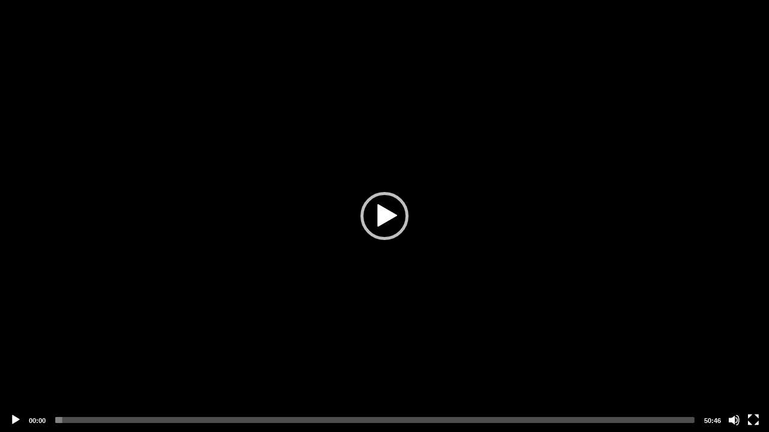

--- FILE ---
content_type: text/html;charset=UTF-8
request_url: https://jcms.jibs.co.kr/media/contents?video_id=2023101217473038635
body_size: 10540
content:






<!DOCTYPE html>
<html>
<head>

<meta charset="utf-8">
<meta http-equiv="X-UA-Compatible" content="IE=edge">
<title>MSTONE | Edit Media</title>
<meta name="viewport" content="width=device-width, initial-scale=1.0">




<!-- INSPINIA SKIN -->
<link rel="stylesheet" href="/resources/inspinia2_7_1/css/bootstrap.min.css">
<link rel="stylesheet" href="/resources/inspinia2_7_1/font-awesome/css/font-awesome.css">
<link rel="stylesheet" href="/resources/inspinia2_7_1/css/plugins/dataTables/datatables.min.css">
<link rel="stylesheet" href="/resources/inspinia2_7_1/css/plugins/select2/select2.min.css">
<link rel="stylesheet" href="/resources/inspinia2_7_1/css/animate.css">
<link rel="stylesheet" href="/resources/inspinia2_7_1/css/style.css">
<link rel="stylesheet" href="/resources/inspinia2_7_1/css/plugins/dropzone/basic.css">
<link rel="stylesheet" href="/resources/inspinia2_7_1/css/plugins/dropzone/dropzone.css">
<link rel="stylesheet" href="/resources/inspinia2_7_1/css/plugins/jasny/jasny-bootstrap.min.css">
<link rel="stylesheet" href="/resources/inspinia2_7_1/css/plugins/awesome-bootstrap-checkbox/awesome-bootstrap-checkbox.css">
<link rel="stylesheet" href="/resources/inspinia2_7_1/css/plugins/iCheck/custom.css">
<link rel="stylesheet" href="/resources/inspinia2_7_1/css/plugins/chartist/chartist.min.css">
<link rel="stylesheet" href="/resources/inspinia2_7_1/css/plugins/sweetalert/sweetalert.css">
<link rel="stylesheet" href="/resources/inspinia2_7_1/css/plugins/clockpicker/clockpicker.css">
<link rel="stylesheet" href="/resources/inspinia2_7_1/css/plugins/daterangepicker/daterangepicker-bs3.css">
<link rel="stylesheet" href="/resources/inspinia2_7_1/css/plugins/datapicker/datepicker3.css">
<link rel="stylesheet" href="/resources/inspinia2_7_1/css/plugins/iCheck/custom.css">
<link rel="stylesheet" href="/resources/css/main.css">

<!-- jQuery 3.1.1 -->
<script src="/resources/inspinia2_7_1/js/jquery-3.1.1.min.js"></script>
<script src="/resources/inspinia2_7_1/js/jquery-migrate-1.4.1.min.js"></script>
<!-- Bootstrap 3.3.7 -->
<script src="/resources/inspinia2_7_1/js/bootstrap.min.js"></script>
<!-- jquery.i18n.properties -->
<script src="/js/jquery/jquery.i18n.properties.js"></script>


<!-- Common Script -->
<script src="/js/cmn/main.js"></script>

<script>
	function checkNull(str) {

		if (str == null) {
			return true;
		}
		if (str == "NaN") {
			return true;
		}
		if (new String(str).valueOf() == "undefined") {
			return true;
		}

		var chkStr = new String(str);
		if (chkStr.valueOf() == "undefined") {
			return true;
		}
		if (chkStr == null) {
			return true;
		}
		if (chkStr.toString().length == 0) {
			return true;
		}

		return false;
	}

	function showDialog(message) {
		var dialog = $("#message_body");
		dialog.empty();
		dialog.append(message);
		$('#modal-default').modal("show");
	}
</script>
<link rel="stylesheet" href="/resources/css/main.css">
<style>

.mejs__container{
	height: 100% !important;
	width: 100% !important;
}

mediaelementwrapper > video{
	height: 100% !important;
	width: 100% !important;
}

.mejs__layers > .mejs__poster{
	height: auto !important;
	width: auto !important;

}

#image-ing-encode {
	width: 100%;
	height: 100%;
	top: 0;
	left: 0;
	position: fixed;
	display: block;
	z-index: 9;
	text-align: center;
}

.centered {
	max-height: 100%;
	height: auto;
	top: 0;
	left: 0;

}

#load {
	width: 100%;
	height: 100%;
	top: 0;
	left: 0;
	position: fixed;
	display: block;
	opacity: 0.8;
	background: white;
	z-index: 99;
	text-align: center;
}

.outer {
  display: table;
  width: 100%;
  height: 100%;
}
.inner {
  display: table-cell;
  vertical-align: middle;
  text-align: center;
}
.sk-spinner-fading-circle.sk-spinner {
    width: 30px;
    height: 50px;
}
.sk-spinner-fading-circle .sk-circle:before {
    background-color: #0298bc;
}
.video-wrap {
    width: 100%;
    background-color: black;
}
.video-img {
    position: relative;
    padding-bottom: 70%;
    overflow: hidden;
}
.video-img .centered {
    position: absolute;
    top: 0;
    left: 0;
    right: 0;
    bottom: 0;
    -webkit-transform: translate(50%, 50%);
    -ms-transform: translate(50%, 50%);
    transform: translate(50%, 50%);
}
.video-img .centered img {
    position: absolute;
    top: 0;
    left: 0;
    max-height: 100%;
    height: auto;
    -webkit-transform: translate(-50%, -50%);
    -ms-transform: translate(-50%, -50%);
    transform: translate(-50%, -50%);
}

@media screen and (max-width: 250px) {
   .mejs__controls
   .mejs__duration-container,
   .mejs__currenttime-container {
      display: none;
   }
}

@media screen and (max-width: 200px) {
   .mejs__controls
   .mejs__time-rail,
   .mejs__fullscreen-button{
      display: none;
   }
}
</style>
<script src="/resources/inspinia2_7_1/js/jquery-3.1.1.min.js"></script>


<script src="/resources/player/mediaelement-and-player.min.js"></script>
<link rel="stylesheet" href="/resources/player/mediaelementplayer.min.css" />

<script src="/resources/player/plugin/source-chooser/source-chooser.min.js"></script>
<link rel="stylesheet" href="/resources/player/plugin/source-chooser/source-chooser.min.css" />

<script src="https://www.google.com/jsapi?"></script>

<script>

var country_code = 'unknown';
var country_name = 'unknown';
var region = 'unknown';
var city = 'unknown';


	$(document).ready(function() {

		$('#player-box').bind('contextmenu', function(e) {
		  return false;
		});

	});

	var cl = google.loader.ClientLocation;
    if(cl){
        country_code = cl.address.country_code;
        country_name = cl.address.country;
        region = cl.address.region;
        city = cl.address.city;
    }

    var device = getDevice();


	//video再生
	function playLog(){
		var video_id = $("#idVideoId").val();
		var url = '/api/v1/media/playLog';
 		var fd = new FormData();
	    fd.append("video_id",video_id);
	    fd.append("country_name",country_name);
	    fd.append("region",region);
	    fd.append("city",city);
	    fd.append("device",device);

		$.ajax({
		    url: url,
		    type: 'POST',
		    async: true,
		    data: fd,
		    processData: false,
		    contentType: false
	    }).done(function(data) {

		}).fail(function(data) {
		    console.log(data.responseText);
		});
	}


	function setPlayer(){
		$('audio, video').mediaelementplayer({
			defaultVideoWidth : "100%",
			defaultVideoHeight : "100%",
			features : [ 'playpause', 'current', 'progress', 'duration', 'sourcechooser', 'volume', 'fullscreen' ],
		//		features: ['playpause', 'current', 'volume'],
			// remove or reorder to change plugin priority
		    plugins: ['flash'],
		 	// path to Flash and Silverlight plugins
		    pluginPath: '/resources/player/',
		    // name of flash file
		    flashName: 'mediaelement-flash-video-hls.swf',
		    success: function(mediaElement, originalNode, instance) {
				// do things
				playLog();
			}
		});
	}


	function getDevice() {
		var device = 'pc';
		try {
			var userAgent = navigator.userAgent;
			if (userAgent.indexOf('iPhone') > 0 || userAgent.indexOf('iPod') > 0 || userAgent.indexOf('iPad') > 0) {
				device = 'ios';
			} else if (userAgent.indexOf('Android') > 0) {
				device = 'Android';
			}
		} catch (e) {

		}

		return device;
	}
</script>
</head>
<body style="overflow:hidden;margin:0;">
<div id="player-box" style="position: absolute; top: 0px; left: 0px; bottom: 0px; right: 0px; overflow: hidden; width: 100%; height: 100%;">

	
	
	    
		<video poster="https://jcms.jibs.co.kr/img/thumb/2023/10/12/1697100465991.jpg" controls preload="auto"  webkit-playsinline="true" playsinline>

			
				
				<source src="https://jcms.jibs.co.kr/vod/2023/10/12/20231012174730387hmoffBBJcWTRgEXKTESX.mp4" type="video/mp4" title="720p">
				
		    
		</video>
	    
	    
	
</div>
<form>
<input type="hidden" id="idVideoId" name="video_id" value="2023101217473038635"/>
</form>

<form id="goForm" name="goForm" method="post">
	<input type="hidden" id="video_id" name="video_id" value="2023101217473038635"/>
</form>
<script>

	function check_status(){

		var url = '/api/v1/media/mediaStatus';
		var fd = new FormData(document.getElementById('goForm'));
		fd.append("adjustFormKeyqwertyuiop",  "");
		$.ajax({
		    url: url,
		    type: 'POST',
		    async: false,
		    data: fd,
		    processData: false,
		    contentType: false
	    }).done(function(data) {
			var result = data.result;
			var sigData = data.data;
			if(result == 'SUCCESS'){
				console.log(sigData);

				for (var idx in sigData){

					var mObj = sigData[idx];



					if (mObj.deploy_sts == '2') {

						$("#load").hide();
						$("#image-ing-encode").hide();

						var div_player_box = $("#player-box");

						var video_player = document.createElement('video');
						$(video_player).attr('poster', mObj.thumb_url);
						$(video_player).attr('controls');
						$(video_player).attr('preload', 'auto');
						$(video_player).attr('autoplay');
						$(video_player).attr('webkit-playsinline', true);
						$(video_player).attr('playsinline', 'playsinline');

						var enUrl = '/api/v1/media/encodedVideo?video_id=' + mObj.video_id;
						$.ajax({
						    url: enUrl,
						    type: 'GET',
						    async: false,
						    data: fd,
						    processData: false,
						    contentType: false
					    }).done(function(data) {
					    		var dataList = data.dataList;
					    		for (var idx in dataList){

					    			var enObj = dataList[idx];

						    		var video_source = document.createElement('source');
						    		$(video_source).attr('src', enObj.url);
						    		$(video_source).attr('type', 'video/' + enObj.format);
						    		$(video_source).attr('title', enObj.height + 'p');

						    		$(video_player).append($(video_source));

						    		clearInterval(dispStatus);
					    		}
					    });

						$(div_player_box).append($(video_player));
						setPlayer();
					} else if (mObj.encode_sts == '2') {


					} else if (mObj.encode_sts == 'E') {


					} else if (mObj.encode_sts == '1') {
						$("#work_status").text("인코딩");
						$("#work_per").text(mObj.eProgress + "%");

					} else if (mObj.encode_sts == '2') {


					} else if (mObj.thumb_sts == '2') {


					}

				}

			}else{
				console.log(result);
			}
		}).fail(function(data) {
		    console.log(data.responseText);
		});
	}

	if ('1' != '0' ) {
		if ('2' != '2') {
		    check_status();

		    var dispStatus = setInterval(function() {
	             check_status();
	        }, 5000);
		} else {
			setPlayer();
		}
	}
</script>
</body>
</html>


--- FILE ---
content_type: text/html;charset=UTF-8
request_url: https://jcms.jibs.co.kr/login/viewMStoneLogin
body_size: 7042
content:






<!DOCTYPE html>
<html>

<head>
<meta charset="utf-8">
<meta http-equiv="X-UA-Compatible" content="IE=edge">
<title>MSTONE | Log in</title>
<meta content="width=device-width, initial-scale=1, maximum-scale=1, user-scalable=no" name="viewport">
<title>INSPINIA | Login</title>
<!-- bootstrap-link Start-->




<!-- INSPINIA SKIN -->
<link rel="stylesheet" href="/resources/inspinia2_7_1/css/bootstrap.min.css">
<link rel="stylesheet" href="/resources/inspinia2_7_1/font-awesome/css/font-awesome.css">
<link rel="stylesheet" href="/resources/inspinia2_7_1/css/plugins/dataTables/datatables.min.css">
<link rel="stylesheet" href="/resources/inspinia2_7_1/css/plugins/select2/select2.min.css">
<link rel="stylesheet" href="/resources/inspinia2_7_1/css/animate.css">
<link rel="stylesheet" href="/resources/inspinia2_7_1/css/style.css">
<link rel="stylesheet" href="/resources/inspinia2_7_1/css/plugins/dropzone/basic.css">
<link rel="stylesheet" href="/resources/inspinia2_7_1/css/plugins/dropzone/dropzone.css">
<link rel="stylesheet" href="/resources/inspinia2_7_1/css/plugins/jasny/jasny-bootstrap.min.css">
<link rel="stylesheet" href="/resources/inspinia2_7_1/css/plugins/awesome-bootstrap-checkbox/awesome-bootstrap-checkbox.css">
<link rel="stylesheet" href="/resources/inspinia2_7_1/css/plugins/iCheck/custom.css">
<link rel="stylesheet" href="/resources/inspinia2_7_1/css/plugins/chartist/chartist.min.css">
<link rel="stylesheet" href="/resources/inspinia2_7_1/css/plugins/sweetalert/sweetalert.css">
<link rel="stylesheet" href="/resources/inspinia2_7_1/css/plugins/clockpicker/clockpicker.css">
<link rel="stylesheet" href="/resources/inspinia2_7_1/css/plugins/daterangepicker/daterangepicker-bs3.css">
<link rel="stylesheet" href="/resources/inspinia2_7_1/css/plugins/datapicker/datepicker3.css">
<link rel="stylesheet" href="/resources/inspinia2_7_1/css/plugins/iCheck/custom.css">
<link rel="stylesheet" href="/resources/css/main.css">

<!-- jQuery 3.1.1 -->
<script src="/resources/inspinia2_7_1/js/jquery-3.1.1.min.js"></script>
<script src="/resources/inspinia2_7_1/js/jquery-migrate-1.4.1.min.js"></script>
<!-- Bootstrap 3.3.7 -->
<script src="/resources/inspinia2_7_1/js/bootstrap.min.js"></script>
<!-- jquery.i18n.properties -->
<script src="/js/jquery/jquery.i18n.properties.js"></script>


<!-- Common Script -->
<script src="/js/cmn/main.js"></script>

<script>
	function checkNull(str) {

		if (str == null) {
			return true;
		}
		if (str == "NaN") {
			return true;
		}
		if (new String(str).valueOf() == "undefined") {
			return true;
		}

		var chkStr = new String(str);
		if (chkStr.valueOf() == "undefined") {
			return true;
		}
		if (chkStr == null) {
			return true;
		}
		if (chkStr.toString().length == 0) {
			return true;
		}

		return false;
	}

	function showDialog(message) {
		var dialog = $("#message_body");
		dialog.empty();
		dialog.append(message);
		$('#modal-default').modal("show");
	}
</script>
<!-- bootstrap-link End-->
<!-- Google Font -->
<link rel="stylesheet" href="https://fonts.googleapis.com/css?family=Source+Sans+Pro:300,400,600,700,300italic,400italic,600italic">
</head>

<body class="gray-bg">
	<div class="middle-box text-center loginscreen animated">
		<div>
			<div>
				<h1 class="logo-name">
					<img class="animated fadeIn" style="width: 100%;" src="/resources/img/mstone_main_logo.png">
				</h1>
			</div>
			<form id="formData" method="post" accept-charset="utf-8" class="m-t">
				<div class="ibox animated fadeInDown" id="loginBox">
					<div class="ibox-content">
						<div class="sk-spinner sk-spinner-circle">
							<div class="sk-circle1 sk-circle"></div>
							<div class="sk-circle2 sk-circle"></div>
							<div class="sk-circle3 sk-circle"></div>
							<div class="sk-circle4 sk-circle"></div>
							<div class="sk-circle5 sk-circle"></div>
							<div class="sk-circle6 sk-circle"></div>
							<div class="sk-circle7 sk-circle"></div>
							<div class="sk-circle8 sk-circle"></div>
							<div class="sk-circle9 sk-circle"></div>
							<div class="sk-circle10 sk-circle"></div>
							<div class="sk-circle11 sk-circle"></div>
							<div class="sk-circle12 sk-circle"></div>
						</div>
						<div class="login-form form-group">
							<input type="text" id="id" name="id" class="form-control" placeholder="ID">
						</div>
						<div class="login-form form-group">
							<input type="password" id="password" name="password" class="form-control" placeholder="Password">
						</div>
						<button type="button" class="btn btn-info block full-width m-b" onclick="execLogin();">
							ログイン
						</button>
						<div id="incorrectMessage" style="display: none;">
							<span class="text-danger"> ID or Password is incorrect.</span>
						</div>

					</div>
				</div>
			</form>
			<p class="m-t">
				<small>Copyright &copy; 2017 <a href="http://www.jibstv.com/">JIBS</a>. All rights reserved.
				</small>
			</p>
		</div>
	</div>
	<script>
		function execLogin() {

			$('#incorrectMessage').hide();
			var params = jQuery("#formData").serialize();

			jQuery.ajax({
				url : '/login/execMStoneLogin',
				type : 'POST',
				data : params,
				dataType : 'json',
				async : false,
				cache : false,
				beforeSend : function() {
					$('#loginBox').children('.ibox-content').toggleClass('sk-loading');
					$('#incorrectMessage').hide();
					$(".ibox-content").removeClass("animated");
					$(".ibox-content").removeClass("shake");
				},
				success : function(res) {

					if (res.resultObj.RESULT == "SUCCESS") {
						$(location).attr("href", "/dashboard/viewIbroadDashBoardList");
					} else if (res.resultObj.RESULT == "FAIL") {
						$('#incorrectMessage').show();
						$('#loginBox').children('.ibox-content').toggleClass('sk-loading');
						$(".ibox-content").addClass("animated");
						$(".ibox-content").addClass("shake");
					} else {

						var msg = $("#MSG_VIEW");
						msg.empty();
						msg.append(res.resultObj.MESSAGE);
						$('#loginBox').children('.ibox-content').toggleClass('sk-loading');
					}
				},
				error : function(request, status, error) {
					$('#loginBox').children('.ibox-content').toggleClass('sk-loading');
				}
			});
		}
	</script>
	<!-- pluginscript -->
	

<script src="/resources/inspinia2_7_1/js/plugins/metisMenu/jquery.metisMenu.js"></script>
<script src="/resources/inspinia2_7_1/js/plugins/slimscroll/jquery.slimscroll.min.js"></script>
<script src="/resources/inspinia2_7_1/js/plugins/dataTables/datatables.min.js"></script>
<script src="/resources/inspinia2_7_1/js/inspinia.js"></script>
<script src="/resources/inspinia2_7_1/js/plugins/pace/pace.min.js"></script>
<script src="/resources/inspinia2_7_1/js/plugins/dropzone/dropzone.js"></script>
<script src="/resources/inspinia2_7_1/js/plugins/jasny/jasny-bootstrap.min.js"></script>
<script src="/resources/inspinia2_7_1/js/plugins/iCheck/icheck.min.js"></script>
<script src="/resources/inspinia2_7_1/js/plugins/sweetalert/sweetalert.min.js"></script>
<script src="/js/cmn/validator.js"></script>
</body>

</html>


--- FILE ---
content_type: text/html;charset=UTF-8
request_url: https://jcms.jibs.co.kr/login/viewMStoneLogin
body_size: 7042
content:






<!DOCTYPE html>
<html>

<head>
<meta charset="utf-8">
<meta http-equiv="X-UA-Compatible" content="IE=edge">
<title>MSTONE | Log in</title>
<meta content="width=device-width, initial-scale=1, maximum-scale=1, user-scalable=no" name="viewport">
<title>INSPINIA | Login</title>
<!-- bootstrap-link Start-->




<!-- INSPINIA SKIN -->
<link rel="stylesheet" href="/resources/inspinia2_7_1/css/bootstrap.min.css">
<link rel="stylesheet" href="/resources/inspinia2_7_1/font-awesome/css/font-awesome.css">
<link rel="stylesheet" href="/resources/inspinia2_7_1/css/plugins/dataTables/datatables.min.css">
<link rel="stylesheet" href="/resources/inspinia2_7_1/css/plugins/select2/select2.min.css">
<link rel="stylesheet" href="/resources/inspinia2_7_1/css/animate.css">
<link rel="stylesheet" href="/resources/inspinia2_7_1/css/style.css">
<link rel="stylesheet" href="/resources/inspinia2_7_1/css/plugins/dropzone/basic.css">
<link rel="stylesheet" href="/resources/inspinia2_7_1/css/plugins/dropzone/dropzone.css">
<link rel="stylesheet" href="/resources/inspinia2_7_1/css/plugins/jasny/jasny-bootstrap.min.css">
<link rel="stylesheet" href="/resources/inspinia2_7_1/css/plugins/awesome-bootstrap-checkbox/awesome-bootstrap-checkbox.css">
<link rel="stylesheet" href="/resources/inspinia2_7_1/css/plugins/iCheck/custom.css">
<link rel="stylesheet" href="/resources/inspinia2_7_1/css/plugins/chartist/chartist.min.css">
<link rel="stylesheet" href="/resources/inspinia2_7_1/css/plugins/sweetalert/sweetalert.css">
<link rel="stylesheet" href="/resources/inspinia2_7_1/css/plugins/clockpicker/clockpicker.css">
<link rel="stylesheet" href="/resources/inspinia2_7_1/css/plugins/daterangepicker/daterangepicker-bs3.css">
<link rel="stylesheet" href="/resources/inspinia2_7_1/css/plugins/datapicker/datepicker3.css">
<link rel="stylesheet" href="/resources/inspinia2_7_1/css/plugins/iCheck/custom.css">
<link rel="stylesheet" href="/resources/css/main.css">

<!-- jQuery 3.1.1 -->
<script src="/resources/inspinia2_7_1/js/jquery-3.1.1.min.js"></script>
<script src="/resources/inspinia2_7_1/js/jquery-migrate-1.4.1.min.js"></script>
<!-- Bootstrap 3.3.7 -->
<script src="/resources/inspinia2_7_1/js/bootstrap.min.js"></script>
<!-- jquery.i18n.properties -->
<script src="/js/jquery/jquery.i18n.properties.js"></script>


<!-- Common Script -->
<script src="/js/cmn/main.js"></script>

<script>
	function checkNull(str) {

		if (str == null) {
			return true;
		}
		if (str == "NaN") {
			return true;
		}
		if (new String(str).valueOf() == "undefined") {
			return true;
		}

		var chkStr = new String(str);
		if (chkStr.valueOf() == "undefined") {
			return true;
		}
		if (chkStr == null) {
			return true;
		}
		if (chkStr.toString().length == 0) {
			return true;
		}

		return false;
	}

	function showDialog(message) {
		var dialog = $("#message_body");
		dialog.empty();
		dialog.append(message);
		$('#modal-default').modal("show");
	}
</script>
<!-- bootstrap-link End-->
<!-- Google Font -->
<link rel="stylesheet" href="https://fonts.googleapis.com/css?family=Source+Sans+Pro:300,400,600,700,300italic,400italic,600italic">
</head>

<body class="gray-bg">
	<div class="middle-box text-center loginscreen animated">
		<div>
			<div>
				<h1 class="logo-name">
					<img class="animated fadeIn" style="width: 100%;" src="/resources/img/mstone_main_logo.png">
				</h1>
			</div>
			<form id="formData" method="post" accept-charset="utf-8" class="m-t">
				<div class="ibox animated fadeInDown" id="loginBox">
					<div class="ibox-content">
						<div class="sk-spinner sk-spinner-circle">
							<div class="sk-circle1 sk-circle"></div>
							<div class="sk-circle2 sk-circle"></div>
							<div class="sk-circle3 sk-circle"></div>
							<div class="sk-circle4 sk-circle"></div>
							<div class="sk-circle5 sk-circle"></div>
							<div class="sk-circle6 sk-circle"></div>
							<div class="sk-circle7 sk-circle"></div>
							<div class="sk-circle8 sk-circle"></div>
							<div class="sk-circle9 sk-circle"></div>
							<div class="sk-circle10 sk-circle"></div>
							<div class="sk-circle11 sk-circle"></div>
							<div class="sk-circle12 sk-circle"></div>
						</div>
						<div class="login-form form-group">
							<input type="text" id="id" name="id" class="form-control" placeholder="ID">
						</div>
						<div class="login-form form-group">
							<input type="password" id="password" name="password" class="form-control" placeholder="Password">
						</div>
						<button type="button" class="btn btn-info block full-width m-b" onclick="execLogin();">
							ログイン
						</button>
						<div id="incorrectMessage" style="display: none;">
							<span class="text-danger"> ID or Password is incorrect.</span>
						</div>

					</div>
				</div>
			</form>
			<p class="m-t">
				<small>Copyright &copy; 2017 <a href="http://www.jibstv.com/">JIBS</a>. All rights reserved.
				</small>
			</p>
		</div>
	</div>
	<script>
		function execLogin() {

			$('#incorrectMessage').hide();
			var params = jQuery("#formData").serialize();

			jQuery.ajax({
				url : '/login/execMStoneLogin',
				type : 'POST',
				data : params,
				dataType : 'json',
				async : false,
				cache : false,
				beforeSend : function() {
					$('#loginBox').children('.ibox-content').toggleClass('sk-loading');
					$('#incorrectMessage').hide();
					$(".ibox-content").removeClass("animated");
					$(".ibox-content").removeClass("shake");
				},
				success : function(res) {

					if (res.resultObj.RESULT == "SUCCESS") {
						$(location).attr("href", "/dashboard/viewIbroadDashBoardList");
					} else if (res.resultObj.RESULT == "FAIL") {
						$('#incorrectMessage').show();
						$('#loginBox').children('.ibox-content').toggleClass('sk-loading');
						$(".ibox-content").addClass("animated");
						$(".ibox-content").addClass("shake");
					} else {

						var msg = $("#MSG_VIEW");
						msg.empty();
						msg.append(res.resultObj.MESSAGE);
						$('#loginBox').children('.ibox-content').toggleClass('sk-loading');
					}
				},
				error : function(request, status, error) {
					$('#loginBox').children('.ibox-content').toggleClass('sk-loading');
				}
			});
		}
	</script>
	<!-- pluginscript -->
	

<script src="/resources/inspinia2_7_1/js/plugins/metisMenu/jquery.metisMenu.js"></script>
<script src="/resources/inspinia2_7_1/js/plugins/slimscroll/jquery.slimscroll.min.js"></script>
<script src="/resources/inspinia2_7_1/js/plugins/dataTables/datatables.min.js"></script>
<script src="/resources/inspinia2_7_1/js/inspinia.js"></script>
<script src="/resources/inspinia2_7_1/js/plugins/pace/pace.min.js"></script>
<script src="/resources/inspinia2_7_1/js/plugins/dropzone/dropzone.js"></script>
<script src="/resources/inspinia2_7_1/js/plugins/jasny/jasny-bootstrap.min.js"></script>
<script src="/resources/inspinia2_7_1/js/plugins/iCheck/icheck.min.js"></script>
<script src="/resources/inspinia2_7_1/js/plugins/sweetalert/sweetalert.min.js"></script>
<script src="/js/cmn/validator.js"></script>
</body>

</html>


--- FILE ---
content_type: text/css;charset=UTF-8
request_url: https://jcms.jibs.co.kr/resources/inspinia2_7_1/css/plugins/dataTables/datatables.min.css
body_size: 7575
content:
/*
 * This combined file was created by the DataTables downloader builder:
 *   https://datatables.net/download
 *
 * To rebuild or modify this file with the latest versions of the included
 * software please visit:
 *   https://datatables.net/download/#bs/jszip-2.5.0/pdfmake-0.1.18/dt-1.10.13/b-1.2.3/b-html5-1.2.3/b-print-1.2.3
 *
 * Included libraries:
 *   JSZip 2.5.0, pdfmake 0.1.18, DataTables 1.10.13, Buttons 1.2.3, HTML5 export 1.2.3, Print view 1.2.3
 */

table.dataTable {
    clear: both;
    margin-top: 6px !important;
    margin-bottom: 6px !important;
    max-width: none !important;
    border-collapse: separate !important;
}
table.dataTable td,
table.dataTable th {
    -webkit-box-sizing: content-box;
    box-sizing: content-box;
}
table.dataTable td.dataTables_empty,
table.dataTable th.dataTables_empty {
    text-align: center;
}
table.dataTable.nowrap td,
table.dataTable.nowrap th {
    white-space: nowrap;
}
div.dataTables_wrapper div.dataTables_length label {
    font-weight: normal;
    text-align: left;
    white-space: nowrap;
}
div.dataTables_wrapper div.dataTables_length select {
    width: 75px;
    display: inline-block;
}
div.dataTables_wrapper div.dataTables_filter {
    text-align: right;
}
div.dataTables_wrapper div.dataTables_filter label {
    font-weight: normal;
    white-space: nowrap;
    text-align: left;
}
div.dataTables_wrapper div.dataTables_filter input {
    margin-left: 0.5em;
    display: inline-block;
    width: auto;
}
div.dataTables_wrapper div.dataTables_info {
    padding-top: 8px;
    white-space: nowrap;
}
div.dataTables_wrapper div.dataTables_paginate {
    margin: 0;
    white-space: nowrap;
    text-align: right;
}
div.dataTables_wrapper div.dataTables_paginate ul.pagination {
    margin: 2px 0;
    white-space: nowrap;
}
div.dataTables_wrapper div.dataTables_processing {
    position: absolute;
    top: 50%;
    left: 50%;
    width: 200px;
    margin-left: -100px;
    margin-top: -26px;
    text-align: center;
    padding: 1em 0;
}
table.dataTable thead > tr > td.sorting,
table.dataTable thead > tr > td.sorting_asc,
table.dataTable thead > tr > td.sorting_desc,
table.dataTable thead > tr > th.sorting,
table.dataTable thead > tr > th.sorting_asc,
table.dataTable thead > tr > th.sorting_desc {
    padding-right: 30px;
    text-align: center;
}
table.dataTable thead > tr > td:active,
table.dataTable thead > tr > th:active {
    outline: none;
    text-align: center;
}
table.dataTable thead .sorting,
table.dataTable thead .sorting_asc,
table.dataTable thead .sorting_asc_disabled,
table.dataTable thead .sorting_desc,
table.dataTable thead .sorting_desc_disabled {
    cursor: pointer;
    position: relative;
}
table.dataTable thead .sorting:after,
table.dataTable thead .sorting_asc:after,
table.dataTable thead .sorting_asc_disabled:after,
table.dataTable thead .sorting_desc:after,
table.dataTable thead .sorting_desc_disabled:after {
    position: absolute;
    bottom: 8px;
    right: 8px;
    display: block;
    font-family: 'Glyphicons Halflings';
    opacity: 0.5;
}
table.dataTable thead .sorting:after {
    opacity: 0.2;
    content: "\e150";
}
table.dataTable thead .sorting_asc:after {
    content: "\e155";
}
table.dataTable thead .sorting_desc:after {
    content: "\e156";
}
table.dataTable thead .sorting_asc_disabled:after,
table.dataTable thead .sorting_desc_disabled:after {
    color: #eee;
}
div.dataTables_scrollHead table.dataTable {
    margin-bottom: 0 !important;
}
div.dataTables_scrollBody table {
    border-top: none;
    margin-top: 0 !important;
    margin-bottom: 0 !important;
}
div.dataTables_scrollBody table thead .sorting:after,
div.dataTables_scrollBody table thead .sorting_asc:after,
div.dataTables_scrollBody table thead .sorting_desc:after {
    display: none;
}
div.dataTables_scrollBody table tbody tr:first-child td,
div.dataTables_scrollBody table tbody tr:first-child th {
    border-top: none;
}
div.dataTables_scrollFoot table {
    margin-top: 0 !important;
    border-top: none;
}
@media screen and (max-width: 767px) {
    div.dataTables_wrapper div.dataTables_filter,
    div.dataTables_wrapper div.dataTables_info,
    div.dataTables_wrapper div.dataTables_length,
    div.dataTables_wrapper div.dataTables_paginate {
        text-align: center;
    }
}
table.dataTable.table-condensed > thead > tr > th {
    padding-right: 20px;
}
table.dataTable.table-condensed .sorting:after,
table.dataTable.table-condensed .sorting_asc:after,
table.dataTable.table-condensed .sorting_desc:after {
    top: 6px;
    right: 6px;
}
table.table-bordered.dataTable td,
table.table-bordered.dataTable th {
    border-left-width: 0;
}
table.table-bordered.dataTable td:last-child,
table.table-bordered.dataTable td:last-child,
table.table-bordered.dataTable th:last-child,
table.table-bordered.dataTable th:last-child {
    border-right-width: 0;
}
table.table-bordered.dataTable tbody td,
table.table-bordered.dataTable tbody th {
    border-bottom-width: 0;
}
div.dataTables_scrollHead table.table-bordered {
    border-bottom-width: 0;
}
div.table-responsive > div.dataTables_wrapper > div.row {
    margin: 0;
}
div.table-responsive > div.dataTables_wrapper > div.row > div[class^="col-"]:first-child {
}
div.table-responsive > div.dataTables_wrapper > div.row > div[class^="col-"]:last-child {
}

div.dt-button-info {
    position: fixed;
    top: 50%;
    left: 50%;
    width: 400px;
    margin-top: -100px;
    margin-left: -200px;
    background-color: white;
    border: 2px solid #111;
    box-shadow: 3px 3px 8px rgba(0,0,0,0.3);
    border-radius: 3px;
    text-align: center;
    z-index: 21;
}
div.dt-button-info h2 {
    padding: 0.5em;
    margin: 0;
    font-weight: normal;
    border-bottom: 1px solid #ddd;
    background-color: #f3f3f3;
}
div.dt-button-info > div {
    padding: 1em;
}
ul.dt-button-collection.dropdown-menu {
    display: block;
    z-index: 2002;
    -webkit-column-gap: 8px;
    -moz-column-gap: 8px;
    -ms-column-gap: 8px;
    -o-column-gap: 8px;
    column-gap: 8px;
}
ul.dt-button-collection.dropdown-menu.fixed {
    position: fixed;
    top: 50%;
    left: 50%;
    margin-left: -75px;
    border-radius: 0;
}
ul.dt-button-collection.dropdown-menu.fixed.two-column {
    margin-left: -150px;
}
ul.dt-button-collection.dropdown-menu.fixed.three-column {
    margin-left: -225px;
}
ul.dt-button-collection.dropdown-menu.fixed.four-column {
    margin-left: -300px;
}
ul.dt-button-collection.dropdown-menu > * {
    -webkit-column-break-inside: avoid;
    break-inside: avoid;
}
ul.dt-button-collection.dropdown-menu.two-column {
    width: 300px;
    padding-bottom: 1px;
    -webkit-column-count: 2;
    -moz-column-count: 2;
    -ms-column-count: 2;
    -o-column-count: 2;
    column-count: 2;
}
ul.dt-button-collection.dropdown-menu.three-column {
    width: 450px;
    padding-bottom: 1px;
    -webkit-column-count: 3;
    -moz-column-count: 3;
    -ms-column-count: 3;
    -o-column-count: 3;
    column-count: 3;
}
ul.dt-button-collection.dropdown-menu.four-column {
    width: 600px;
    padding-bottom: 1px;
    -webkit-column-count: 4;
    -moz-column-count: 4;
    -ms-column-count: 4;
    -o-column-count: 4;
    column-count: 4;
}
div.dt-button-background {
    position: fixed;
    top: 0;
    left: 0;
    width: 100%;
    height: 100%;
    z-index: 2001;
}
@media screen and (max-width: 767px) {
    div.dt-buttons {
        float: none;
        width: 100%;
        text-align: center;
        margin-bottom: 0.5em;
    }
    div.dt-buttons a.btn {
        float: none;
    }
}

--- FILE ---
content_type: text/css;charset=UTF-8
request_url: https://jcms.jibs.co.kr/resources/inspinia2_7_1/css/style.css
body_size: 177375
content:
@import url("https://fonts.googleapis.com/css?family=Open+Sans:300,400,600,700");

@import url("https://fonts.googleapis.com/css?family=Roboto:400,300,500,700");
/*
 *
 *   INSPINIA - Responsive Admin Theme
 *   version 2.7.1
 *
*/
h1, h2, h3, h4, h5, h6 {
	font-weight: 100;
}

h1 {
	font-size: 30px;
}

h2 {
	font-size: 24px;
}

h3 {
	font-size: 16px;
}

h4 {
	font-size: 14px;
}

h5 {
	font-size: 12px;
}

h6 {
	font-size: 10px;
}

h3, h4, h5 {
	margin-top: 5px;
	font-weight: 600;
}

.nav>li>a {
	color: #a7b1c2;
	font-weight: 600;
	padding: 14px 20px 14px 25px;
}

.nav.navbar-right>li>a {
	color: #999c9e;
}

.nav>li.active>a {
	color: #ffffff;
}

.navbar-default .nav>li>a:hover, .navbar-default .nav>li>a:focus {
	background-color: #293846;
	color: white;
}

.nav .open>a, .nav .open>a:hover, .nav .open>a:focus {
	background: #fff;
}

.nav.navbar-top-links>li>a:hover, .nav.navbar-top-links>li>a:focus {
	background-color: transparent;
}

.nav>li>a i {
	margin-right: 6px;
}

.navbar {
	border: 0;
}

.navbar-default {
	background-color: transparent;
	border-color: #2f4050;
}

.navbar-top-links li {
	display: inline-block;
}

.navbar-top-links li:last-child {
	margin-right: 40px;
}

.body-small .navbar-top-links li:last-child {
	margin-right: 0;
}

.navbar-top-links li a {
	padding: 20px 10px;
	min-height: 50px;
}

.dropdown-menu {
	border: medium none;
	border-radius: 3px;
	box-shadow: 0 0 3px rgba(86, 96, 117, 0.7);
	display: none;
	float: left;
	font-size: 12px;
	left: 0;
	list-style: none outside none;
	padding: 0;
	position: absolute;
	text-shadow: none;
	top: 100%;
	z-index: 1000;
}

.dropdown-menu>li>a {
	border-radius: 3px;
	color: inherit;
	line-height: 25px;
	margin: 4px;
	text-align: left;
	font-weight: normal;
}

.dropdown-menu>.active>a, .dropdown-menu>.active>a:focus, .dropdown-menu>.active>a:hover {
	color: #fff;
	text-decoration: none;
	background-color: #1ab394;
	outline: 0;
}

.dropdown-menu>li>a.font-bold {
	font-weight: 600;
}

.navbar-top-links .dropdown-menu li {
	display: block;
}

.navbar-top-links .dropdown-menu li:last-child {
	margin-right: 0;
}

.navbar-top-links .dropdown-menu li a {
	padding: 3px 20px;
	min-height: 0;
}

.navbar-top-links .dropdown-menu li a div {
	white-space: normal;
}

.navbar-top-links .dropdown-messages, .navbar-top-links .dropdown-tasks, .navbar-top-links .dropdown-alerts {
	width: 310px;
	min-width: 0;
}

.navbar-top-links .dropdown-messages {
	margin-left: 5px;
}

.navbar-top-links .dropdown-tasks {
	margin-left: -59px;
}

.navbar-top-links .dropdown-alerts {
	margin-left: -123px;
}

.navbar-top-links .dropdown-user {
	right: 0;
	left: auto;
}

.dropdown-messages, .dropdown-alerts {
	padding: 10px 10px 10px 10px;
}

.dropdown-messages li a, .dropdown-alerts li a {
	font-size: 12px;
}

.dropdown-messages li em, .dropdown-alerts li em {
	font-size: 10px;
}

.nav.navbar-top-links .dropdown-alerts a {
	font-size: 12px;
}

.nav-header {
	padding: 33px 25px;
	background-color: #2f4050;
	background-image: url("patterns/header-profile.png");
}

.pace-done .nav-header {
	transition: all 0.4s;
}

ul.nav-second-level {
	background: #293846;
}

.nav>li.active {
	border-left: 4px solid #0399bc;
}

.nav.nav-second-level>li.active {
	border: none;
}

.nav.nav-second-level.collapse[style] {
	height: auto !important;
}

.nav-header a {
	color: #DFE4ED;
}

.nav-header .text-muted {
	color: #8095a8;
}

.minimalize-styl-2 {
	padding: 4px 12px;
	margin: 14px 5px 5px 20px;
	font-size: 14px;
	float: left;
}

.navbar-form-custom {
	float: left;
	height: 50px;
	padding: 0;
	width: 200px;
	display: block;
}

.navbar-form-custom .form-group {
	margin-bottom: 0;
}

.nav.navbar-top-links a {
	font-size: 14px;
}

.navbar-form-custom .form-control {
	background: none repeat scroll 0 0 rgba(0, 0, 0, 0);
	border: medium none;
	font-size: 14px;
	height: 60px;
	margin: 0;
	z-index: 2000;
}

.count-info .label {
	line-height: 12px;
	padding: 2px 5px;
	position: absolute;
	right: 6px;
	top: 12px;
}

.arrow {
	float: right;
}

.fa.arrow:before {
	content: "\f104";
}

.active>a>.fa.arrow:before {
	content: "\f107";
}

.nav-second-level li, .nav-third-level li {
	border-bottom: none !important;
}

.nav-second-level li a {
	padding: 7px 10px 7px 10px;
	padding-left: 52px;
}

.nav-third-level li a {
	padding-left: 62px;
}

.nav-second-level li:last-child {
	margin-bottom: 10px;
}

body:not (.fixed-sidebar ):not (.canvas-menu ).mini-navbar .nav li:hover>.nav-second-level, .mini-navbar .nav li:focus>.nav-second-level {
	display: block;
	border-radius: 0 2px 2px 0;
	min-width: 140px;
	height: auto;
}

body.mini-navbar .navbar-default .nav>li>.nav-second-level li a {
	font-size: 12px;
	border-radius: 3px;
}

.fixed-nav .slimScrollDiv #side-menu {
	padding-bottom: 60px;
}

.mini-navbar .nav-second-level li a {
	padding: 10px 10px 10px 15px;
}

.mini-navbar .nav .nav-second-level {
	position: absolute;
	left: 70px;
	top: 0;
	background-color: #2f4050;
	padding: 10px 10px 10px 10px;
	font-size: 12px;
}

.canvas-menu.mini-navbar .nav-second-level {
	background: #293846;
}

.mini-navbar li.active .nav-second-level {
	left: 65px;
	width: 150px;
}

.navbar-default .special_link a {
	background: #1ab394;
	color: white;
}

.navbar-default .special_link a:hover {
	background: #17987e !important;
	color: white;
}

.navbar-default .special_link a span.label {
	background: #fff;
	color: #1ab394;
}

.navbar-default .landing_link a {
	background: #1cc09f;
	color: white;
}

.navbar-default .landing_link a:hover {
	background: #1ab394 !important;
	color: white;
}

.navbar-default .landing_link a span.label {
	background: #fff;
	color: #1cc09f;
}

.logo-element {
	text-align: center;
	font-size: 18px;
	font-weight: 600;
	color: white;
	display: none;
	padding: 18px 0;
}

.pace-done .navbar-static-side, .pace-done .nav-header, .pace-done li.active, .pace-done #page-wrapper, .pace-done .footer {
	-webkit-transition: all 0.4s;
	-moz-transition: all 0.4s;
	-o-transition: all 0.4s;
	transition: all 0.4s;
}

.navbar-fixed-top {
	background: #fff;
	transition-duration: 0.4s;
	border-bottom: 1px solid #e7eaec !important;
	z-index: 2030;
}

.navbar-fixed-top, .navbar-static-top {
	background: #f3f3f4;
}

.fixed-nav #wrapper {
	margin-top: 0;
}

.nav-tabs>li.active>a, .nav-tabs>li.active>a:hover, .nav-tabs>li.active>a:focus {
	-moz-border-bottom-colors: none;
	-moz-border-left-colors: none;
	-moz-border-right-colors: none;
	-moz-border-top-colors: none;
	background: none;
	border-color: #dddddd #dddddd rgba(0, 0, 0, 0);
	border-bottom: #f3f3f4;
	border-image: none;
	border-style: solid;
	border-width: 1px;
	color: #555555;
	cursor: default;
}

.nav.nav-tabs li {
	background: none;
	border: none;
}

body.fixed-nav #wrapper .navbar-static-side, body.fixed-nav #wrapper #page-wrapper {
	margin-top: 60px;
}

body.top-navigation.fixed-nav #wrapper #page-wrapper {
	margin-top: 0;
}

body.fixed-nav.fixed-nav-basic .navbar-fixed-top {
	left: 220px;
}

body.fixed-nav.fixed-nav-basic.mini-navbar .navbar-fixed-top {
	left: 70px;
}

body.fixed-nav.fixed-nav-basic.fixed-sidebar.mini-navbar .navbar-fixed-top {
	left: 0;
}

body.fixed-nav.fixed-nav-basic #wrapper .navbar-static-side {
	margin-top: 0;
}

body.fixed-nav.fixed-nav-basic.body-small .navbar-fixed-top {
	left: 0;
}

body.fixed-nav.fixed-nav-basic.fixed-sidebar.mini-navbar.body-small .navbar-fixed-top {
	left: 220px;
}

.fixed-nav .minimalize-styl-2 {
	margin: 14px 5px 5px 15px;
}

.body-small .navbar-fixed-top {
	margin-left: 0;
}

body.mini-navbar .navbar-static-side {
	width: 70px;
}

body.mini-navbar .profile-element, body.mini-navbar .nav-label, body.mini-navbar .navbar-default .nav li a span {
	display: none;
}

body.canvas-menu .profile-element {
	display: block;
}

body:not (.fixed-sidebar ):not (.canvas-menu ).mini-navbar .nav-second-level {
	display: none;
}

body.mini-navbar .navbar-default .nav>li>a {
	font-size: 16px;
}

body.mini-navbar .logo-element {
	display: block;
}

body.canvas-menu .logo-element {
	display: none;
}

body.mini-navbar .nav-header {
	padding: 0;
	background-color: #1ab394;
}

body.canvas-menu .nav-header {
	padding: 33px 25px;
}

body.mini-navbar #page-wrapper {
	margin: 0 0 0 70px;
}

body.fixed-sidebar.mini-navbar .footer, body.canvas-menu.mini-navbar .footer {
	margin: 0 0 0 0 !important;
}

body.canvas-menu.mini-navbar #page-wrapper, body.canvas-menu.mini-navbar .footer {
	margin: 0 0 0 0;
}

body.fixed-sidebar .navbar-static-side, body.canvas-menu .navbar-static-side {
	position: fixed;
	width: 220px;
	z-index: 2001;
	height: 100%;
}

body.fixed-sidebar.mini-navbar .navbar-static-side {
	width: 0;
}

body.fixed-sidebar.mini-navbar #page-wrapper {
	margin: 0 0 0 0;
}

body.body-small.fixed-sidebar.mini-navbar #page-wrapper {
	margin: 0 0 0 220px;
}

body.body-small.fixed-sidebar.mini-navbar .navbar-static-side {
	width: 220px;
}

.fixed-sidebar.mini-navbar .nav li:focus>.nav-second-level, .canvas-menu.mini-navbar .nav li:focus>.nav-second-level {
	display: block;
	height: auto;
}

body.fixed-sidebar.mini-navbar .navbar-default .nav>li>.nav-second-level li a {
	font-size: 12px;
	border-radius: 3px;
}

body.canvas-menu.mini-navbar .navbar-default .nav>li>.nav-second-level li a {
	font-size: 13px;
	border-radius: 3px;
}

.fixed-sidebar.mini-navbar .nav-second-level li a, .canvas-menu.mini-navbar .nav-second-level li a {
	padding: 10px 10px 10px 15px;
}

.fixed-sidebar.mini-navbar .nav-second-level, .canvas-menu.mini-navbar .nav-second-level {
	position: relative;
	padding: 0;
	font-size: 13px;
}

.fixed-sidebar.mini-navbar li.active .nav-second-level, .canvas-menu.mini-navbar li.active .nav-second-level {
	left: 0;
}

body.fixed-sidebar.mini-navbar .navbar-default .nav>li>a, body.canvas-menu.mini-navbar .navbar-default .nav>li>a {
	font-size: 13px;
}

body.fixed-sidebar.mini-navbar .nav-label, body.fixed-sidebar.mini-navbar .navbar-default .nav li a span, body.canvas-menu.mini-navbar .nav-label, body.canvas-menu.mini-navbar .navbar-default .nav li a span {
	display: inline;
}

body.canvas-menu.mini-navbar .navbar-default .nav li .profile-element a span {
	display: block;
}

.canvas-menu.mini-navbar .nav-second-level li a, .fixed-sidebar.mini-navbar .nav-second-level li a {
	padding: 7px 10px 7px 52px;
}

.fixed-sidebar.mini-navbar .nav-second-level, .canvas-menu.mini-navbar .nav-second-level {
	left: 0;
}

body.canvas-menu nav.navbar-static-side {
	z-index: 2001;
	background: #2f4050;
	height: 100%;
	position: fixed;
	display: none;
}

body.canvas-menu.mini-navbar nav.navbar-static-side {
	display: block;
	width: 220px;
}

.top-navigation #page-wrapper {
	margin-left: 0;
}

.top-navigation .navbar-nav .dropdown-menu>.active>a {
	background: white;
	color: #1ab394;
	font-weight: bold;
}

.white-bg .navbar-fixed-top, .white-bg .navbar-static-top {
	background: #fff;
}

.top-navigation .navbar {
	margin-bottom: 0;
}

.top-navigation .nav>li>a {
	padding: 15px 20px;
	color: #676a6c;
}

.top-navigation .nav>li a:hover, .top-navigation .nav>li a:focus {
	background: #fff;
	color: #1ab394;
}

.top-navigation .navbar .nav>li.active {
	background: #fff;
	border: none;
}

.top-navigation .nav>li.active>a {
	color: #1ab394;
}

.top-navigation .navbar-right {
	margin-right: 10px;
}

.top-navigation .navbar-nav .dropdown-menu {
	box-shadow: none;
	border: 1px solid #e7eaec;
}

.top-navigation .dropdown-menu>li>a {
	margin: 0;
	padding: 7px 20px;
}

.navbar .dropdown-menu {
	margin-top: 0;
}

.top-navigation .navbar-brand {
	background: #1ab394;
	color: #fff;
	padding: 15px 25px;
}

.top-navigation .navbar-top-links li:last-child {
	margin-right: 0;
}

.top-navigation.mini-navbar #page-wrapper, .top-navigation.body-small.fixed-sidebar.mini-navbar #page-wrapper, .mini-navbar .top-navigation #page-wrapper, .body-small.fixed-sidebar.mini-navbar .top-navigation #page-wrapper, .canvas-menu #page-wrapper {
	margin: 0;
}

.top-navigation.fixed-nav #wrapper, .fixed-nav #wrapper.top-navigation {
	margin-top: 50px;
}

.top-navigation .footer.fixed {
	margin-left: 0 !important;
}

.top-navigation .wrapper.wrapper-content {
	padding: 40px;
}

.top-navigation.body-small .wrapper.wrapper-content, .body-small .top-navigation .wrapper.wrapper-content {
	padding: 40px 0 40px 0;
}

.navbar-toggle {
	background-color: #1ab394;
	color: #fff;
	padding: 6px 12px;
	font-size: 14px;
}

.top-navigation .navbar-nav .open .dropdown-menu>li>a, .top-navigation .navbar-nav .open .dropdown-menu .dropdown-header {
	padding: 10px 15px 10px 20px;
}

@media ( max-width : 768px) {
	.top-navigation .navbar-header {
		display: block;
		float: none;
	}
}

.menu-visible-lg, .menu-visible-md {
	display: none !important;
}

@media ( min-width : 1200px) {
	.menu-visible-lg {
		display: block !important;
	}
}

@media ( min-width : 992px) {
	.menu-visible-md {
		display: block !important;
	}
}

@media ( max-width : 767px) {
	.menu-visible-md {
		display: block !important;
	}
	.menu-visible-lg {
		display: block !important;
	}
}

.btn {
	border-radius: 3px;
}

.float-e-margins .btn {
	margin-bottom: 5px;
}

.btn-w-m {
	min-width: 120px;
}

.btn-primary.btn-outline {
	color: #1ab394;
}

.btn-success.btn-outline {
	color: #1c84c6;
}

.btn-info.btn-outline {
	color: #23c6c8;
}

.btn-warning.btn-outline {
	color: #f8ac59;
}

.btn-danger.btn-outline {
	color: #ed5565;
}

.btn-primary.btn-outline:hover, .btn-success.btn-outline:hover, .btn-info.btn-outline:hover, .btn-warning.btn-outline:hover, .btn-danger.btn-outline:hover {
	color: #fff;
}

.btn-menu {
	position: relative;
	width: 100%;
	background-color: #0399bc;
	color: #FFFFFF;
	border-radius: 0px;
}

.btn-menu:hover, .btn-menu:focus, .btn-menu:active, .btn-menu.active, .open .dropdown-toggle.btn-menu, .btn-menu:active:focus, .btn-menu:active:hover, .btn-menu.active:hover, .btn-menu.active:focus {
	background-color: #006D8E;
	color: #FFFFFF;
}

.btn-menu:active, .btn-menu.active, .open .dropdown-toggle.btn-menu {
	background-image: none;
}

.btn-menu.disabled, .btn-menu.disabled:hover, .btn-menu.disabled:focus, .btn-menu.disabled:active, .btn-menu.disabled.active, .btn-menu[disabled], .btn-menu[disabled]:hover, .btn-menu[disabled]:focus, .btn-menu[disabled]:active, .btn-menu.active[disabled], fieldset[disabled] .btn-menu, fieldset[disabled] .btn-menu:hover, fieldset[disabled] .btn-menu:focus, fieldset[disabled] .btn-menu:active, fieldset[disabled] .btn-menu.active {
	background-color: #00B1CE;
}

.btn-primary:hover, .btn-primary:focus, .btn-primary:active, .btn-primary.active, .open .dropdown-toggle.btn-primary, .btn-primary:active:focus, .btn-primary:active:hover, .btn-primary.active:hover, .btn-primary.active:focus {
	background-color: #18a689;
	border-color: #18a689;
	color: #FFFFFF;
}

.btn-primary:active, .btn-primary.active, .open .dropdown-toggle.btn-primary {
	background-image: none;
}

.btn-primary.disabled, .btn-primary.disabled:hover, .btn-primary.disabled:focus, .btn-primary.disabled:active, .btn-primary.disabled.active, .btn-primary[disabled], .btn-primary[disabled]:hover, .btn-primary[disabled]:focus, .btn-primary[disabled]:active, .btn-primary.active[disabled], fieldset[disabled] .btn-primary, fieldset[disabled] .btn-primary:hover, fieldset[disabled] .btn-primary:focus, fieldset[disabled] .btn-primary:active, fieldset[disabled] .btn-primary.active {
	background-color: #1dc5a3;
	border-color: #1dc5a3;
}

.btn-success {
	background-color: #1c84c6;
	border-color: #1c84c6;
	color: #FFFFFF;
}

.btn-success:hover, .btn-success:focus, .btn-success:active, .btn-success.active, .open .dropdown-toggle.btn-success, .btn-success:active:focus, .btn-success:active:hover, .btn-success.active:hover, .btn-success.active:focus {
	background-color: #1a7bb9;
	border-color: #1a7bb9;
	color: #FFFFFF;
}

.btn-success:active, .btn-success.active, .open .dropdown-toggle.btn-success {
	background-image: none;
}

.btn-success.disabled, .btn-success.disabled:hover, .btn-success.disabled:focus, .btn-success.disabled:active, .btn-success.disabled.active, .btn-success[disabled], .btn-success[disabled]:hover, .btn-success[disabled]:focus, .btn-success[disabled]:active, .btn-success.active[disabled], fieldset[disabled] .btn-success, fieldset[disabled] .btn-success:hover, fieldset[disabled] .btn-success:focus, fieldset[disabled] .btn-success:active, fieldset[disabled] .btn-success.active {
	background-color: #1f90d8;
	border-color: #1f90d8;
}

.btn-info {
	background-color: #435363;
	color: #FFFFFF;
}

.btn-info:hover, .btn-info:focus, .btn-info:active, .btn-info.active, .open .dropdown-toggle.btn-info, .btn-info:active:focus, .btn-info:active:hover, .btn-info.active:hover, .btn-info.active:focus {
	background-color: #1D262D;
	color: #FFFFFF;
}

.btn-info:active, .btn-info.active, .open .dropdown-toggle.btn-info {
	background-image: none;
}

.btn-info.disabled, .btn-info.disabled:hover, .btn-info.disabled:focus, .btn-info.disabled:active, .btn-info.disabled.active, .btn-info[disabled], .btn-info[disabled]:hover, .btn-info[disabled]:focus, .btn-info[disabled]:active, .btn-info.active[disabled], fieldset[disabled] .btn-info, fieldset[disabled] .btn-info:hover, fieldset[disabled] .btn-info:focus, fieldset[disabled] .btn-info:active, fieldset[disabled] .btn-info.active {
	background-color: #26d7d9;
	border-color: #26d7d9;
}

.btn-default {
	color: inherit;
	background: white;
	border: 1px solid #e7eaec;
}

.btn-default:hover, .btn-default:focus, .btn-default:active, .btn-default.active, .open .dropdown-toggle.btn-default, .btn-default:active:focus, .btn-default:active:hover, .btn-default.active:hover, .btn-default.active:focus {
	color: inherit;
	border: 1px solid #d2d2d2;
}

.btn-default:active, .btn-default.active, .open .dropdown-toggle.btn-default {
	box-shadow: 0 2px 5px rgba(0, 0, 0, 0.15) inset;
}

.btn-default.disabled, .btn-default.disabled:hover, .btn-default.disabled:focus, .btn-default.disabled:active, .btn-default.disabled.active, .btn-default[disabled], .btn-default[disabled]:hover, .btn-default[disabled]:focus, .btn-default[disabled]:active, .btn-default.active[disabled], fieldset[disabled] .btn-default, fieldset[disabled] .btn-default:hover, fieldset[disabled] .btn-default:focus, fieldset[disabled] .btn-default:active, fieldset[disabled] .btn-default.active {
	color: #cacaca;
}

.btn-warning {
	background-color: #f8ac59;
	border-color: #f8ac59;
	color: #FFFFFF;
}

.btn-warning:hover, .btn-warning:focus, .btn-warning:active, .btn-warning.active, .open .dropdown-toggle.btn-warning, .btn-warning:active:focus, .btn-warning:active:hover, .btn-warning.active:hover, .btn-warning.active:focus {
	background-color: #f7a54a;
	border-color: #f7a54a;
	color: #FFFFFF;
}

.btn-warning:active, .btn-warning.active, .open .dropdown-toggle.btn-warning {
	background-image: none;
}

.btn-warning.disabled, .btn-warning.disabled:hover, .btn-warning.disabled:focus, .btn-warning.disabled:active, .btn-warning.disabled.active, .btn-warning[disabled], .btn-warning[disabled]:hover, .btn-warning[disabled]:focus, .btn-warning[disabled]:active, .btn-warning.active[disabled], fieldset[disabled] .btn-warning, fieldset[disabled] .btn-warning:hover, fieldset[disabled] .btn-warning:focus, fieldset[disabled] .btn-warning:active, fieldset[disabled] .btn-warning.active {
	background-color: #f9b66d;
	border-color: #f9b66d;
}

.btn-danger {
	background-color: #ed5565;
	border-color: #ed5565;
	color: #FFFFFF;
}

.btn-danger:hover, .btn-danger:focus, .btn-danger:active, .btn-danger.active, .open .dropdown-toggle.btn-danger, .btn-danger:active:focus, .btn-danger:active:hover, .btn-danger.active:hover, .btn-danger.active:focus {
	background-color: #ec4758;
	border-color: #ec4758;
	color: #FFFFFF;
}

.btn-danger:active, .btn-danger.active, .open .dropdown-toggle.btn-danger {
	background-image: none;
}

.btn-danger.disabled, .btn-danger.disabled:hover, .btn-danger.disabled:focus, .btn-danger.disabled:active, .btn-danger.disabled.active, .btn-danger[disabled], .btn-danger[disabled]:hover, .btn-danger[disabled]:focus, .btn-danger[disabled]:active, .btn-danger.active[disabled], fieldset[disabled] .btn-danger, fieldset[disabled] .btn-danger:hover, fieldset[disabled] .btn-danger:focus, fieldset[disabled] .btn-danger:active, fieldset[disabled] .btn-danger.active {
	background-color: #ef6776;
	border-color: #ef6776;
}

.btn-link {
	color: inherit;
}

.btn-link:hover, .btn-link:focus, .btn-link:active, .btn-link.active, .open .dropdown-toggle.btn-link {
	color: #1ab394;
	text-decoration: none;
}

.btn-link:active, .btn-link.active, .open .dropdown-toggle.btn-link {
	background-image: none;
}

.btn-link.disabled, .btn-link.disabled:hover, .btn-link.disabled:focus, .btn-link.disabled:active, .btn-link.disabled.active, .btn-link[disabled], .btn-link[disabled]:hover, .btn-link[disabled]:focus, .btn-link[disabled]:active, .btn-link.active[disabled], fieldset[disabled] .btn-link, fieldset[disabled] .btn-link:hover, fieldset[disabled] .btn-link:focus, fieldset[disabled] .btn-link:active, fieldset[disabled] .btn-link.active {
	color: #cacaca;
}

.btn-white {
	color: inherit;
	background: white;
	border: 1px solid #e7eaec;
}

.btn-white:hover, .btn-white:focus, .btn-white:active, .btn-white.active, .open .dropdown-toggle.btn-white, .btn-white:active:focus, .btn-white:active:hover, .btn-white.active:hover, .btn-white.active:focus {
	color: inherit;
	border: 1px solid #d2d2d2;
}

.btn-white:active, .btn-white.active {
	box-shadow: 0 2px 5px rgba(0, 0, 0, 0.15) inset;
}

.btn-white:active, .btn-white.active, .open .dropdown-toggle.btn-white {
	background-image: none;
}

.btn-white.disabled, .btn-white.disabled:hover, .btn-white.disabled:focus, .btn-white.disabled:active, .btn-white.disabled.active, .btn-white[disabled], .btn-white[disabled]:hover, .btn-white[disabled]:focus, .btn-white[disabled]:active, .btn-white.active[disabled], fieldset[disabled] .btn-white, fieldset[disabled] .btn-white:hover, fieldset[disabled] .btn-white:focus, fieldset[disabled] .btn-white:active, fieldset[disabled] .btn-white.active {
	color: #cacaca;
}

.form-control, .form-control:focus, .has-error .form-control:focus, .has-success .form-control:focus, .has-warning .form-control:focus, .navbar-collapse, .navbar-form, .navbar-form-custom .form-control:focus, .navbar-form-custom .form-control:hover, .open .btn.dropdown-toggle, .panel, .popover, .progress, .progress-bar {
	box-shadow: none;
}

.btn-outline {
	color: inherit;
	background-color: transparent;
	transition: all .5s;
}

.btn-rounded {
	border-radius: 50px;
}

.btn-large-dim {
	width: 90px;
	height: 90px;
	font-size: 42px;
}

button.dim {
	display: inline-block;
	text-decoration: none;
	text-transform: uppercase;
	text-align: center;
	padding-top: 6px;
	margin-right: 10px;
	position: relative;
	cursor: pointer;
	border-radius: 5px;
	font-weight: 600;
	margin-bottom: 20px !important;
}

button.dim:active {
	top: 3px;
}

button.btn-primary.dim {
	box-shadow: inset 0 0 0 #16987e, 0 5px 0 0 #16987e, 0 10px 5px #999999;
}

button.btn-primary.dim:active {
	box-shadow: inset 0 0 0 #16987e, 0 2px 0 0 #16987e, 0 5px 3px #999999;
}

button.btn-default.dim {
	box-shadow: inset 0 0 0 #b3b3b3, 0 5px 0 0 #b3b3b3, 0 10px 5px #999999;
}

button.btn-default.dim:active {
	box-shadow: inset 0 0 0 #b3b3b3, 0 2px 0 0 #b3b3b3, 0 5px 3px #999999;
}

button.btn-warning.dim {
	box-shadow: inset 0 0 0 #f79d3c, 0 5px 0 0 #f79d3c, 0 10px 5px #999999;
}

button.btn-warning.dim:active {
	box-shadow: inset 0 0 0 #f79d3c, 0 2px 0 0 #f79d3c, 0 5px 3px #999999;
}

button.btn-info.dim {
	box-shadow: inset 0 0 0 #1eacae, 0 5px 0 0 #1eacae, 0 10px 5px #999999;
}

button.btn-info.dim:active {
	box-shadow: inset 0 0 0 #1eacae, 0 2px 0 0 #1eacae, 0 5px 3px #999999;
}

button.btn-success.dim {
	box-shadow: inset 0 0 0 #1872ab, 0 5px 0 0 #1872ab, 0 10px 5px #999999;
}

button.btn-success.dim:active {
	box-shadow: inset 0 0 0 #1872ab, 0 2px 0 0 #1872ab, 0 5px 3px #999999;
}

button.btn-danger.dim {
	box-shadow: inset 0 0 0 #ea394c, 0 5px 0 0 #ea394c, 0 10px 5px #999999;
}

button.btn-danger.dim:active {
	box-shadow: inset 0 0 0 #ea394c, 0 2px 0 0 #ea394c, 0 5px 3px #999999;
}

button.dim:before {
	font-size: 50px;
	line-height: 1em;
	font-weight: normal;
	color: #fff;
	display: block;
	padding-top: 10px;
}

button.dim:active:before {
	top: 7px;
	font-size: 50px;
}

.btn:focus {
	outline: none !important;
}

.label {
	background-color: #d1dade;
	color: #5e5e5e;
	font-family: 'Open Sans', 'Helvetica Neue', Helvetica, Arial, sans-serif;
	font-weight: 600;
	padding: 1px 4px;
	text-shadow: none;
}

.libraryTagLabel {
	background-color: #676a6c;
	color: #ffffff;
	font-family: 'Open Sans', 'Helvetica Neue', Helvetica, Arial, sans-serif;
	font-weight: 600;
	padding: 1px 4px;
	text-shadow: none;
	font-size: 10px;
}

.nav .label, .ibox .label {
	font-size: 10px;
}

.badge {
	background-color: #d1dade;
	color: #5e5e5e;
	font-family: 'Open Sans', 'Helvetica Neue', Helvetica, Arial, sans-serif;
	font-size: 11px;
	font-weight: 600;
	padding-bottom: 4px;
	padding-left: 6px;
	padding-right: 6px;
	text-shadow: none;
}

.label-primary, .badge-primary {
	background-color: #1ab394;
	color: #FFFFFF;
}

.label-success, .badge-success {
	background-color: #1c84c6;
	color: #FFFFFF;
}

.label-warning, .badge-warning {
	background-color: #f8ac59;
	color: #FFFFFF;
}

.label-warning-light, .badge-warning-light {
	background-color: #f8ac59;
	color: #ffffff;
}

.label-danger, .badge-danger {
	background-color: #ed5565;
	color: #FFFFFF;
}

.label-info, .badge-info {
	background-color: #23c6c8;
	color: #FFFFFF;
}

.label-inverse, .badge-inverse {
	background-color: #262626;
	color: #FFFFFF;
}

.label-white, .badge-white {
	background-color: #FFFFFF;
	color: #5E5E5E;
}

.label-white, .badge-disable {
	background-color: #2A2E36;
	color: #8B91A0;
}
/* TOOGLE SWICH */
.onoffswitch {
	position: relative;
	width: 64px;
	-webkit-user-select: none;
	-moz-user-select: none;
	-ms-user-select: none;
}

.onoffswitch-checkbox {
	display: none;
}

.onoffswitch-label {
	display: block;
	overflow: hidden;
	cursor: pointer;
	border: 2px solid #1ab394;
	border-radius: 2px;
}

.onoffswitch-inner {
	width: 200%;
	margin-left: -100%;
	-moz-transition: margin 0.3s ease-in 0s;
	-webkit-transition: margin 0.3s ease-in 0s;
	-o-transition: margin 0.3s ease-in 0s;
	transition: margin 0.3s ease-in 0s;
}

.onoffswitch-inner:before, .onoffswitch-inner:after {
	float: left;
	width: 50%;
	height: 20px;
	padding: 0;
	line-height: 20px;
	font-size: 12px;
	color: white;
	font-family: Trebuchet, Arial, sans-serif;
	font-weight: bold;
	-moz-box-sizing: border-box;
	-webkit-box-sizing: border-box;
	box-sizing: border-box;
}

.onoffswitch-inner:before {
	content: "ON";
	padding-left: 10px;
	background-color: #1ab394;
	color: #FFFFFF;
}

.onoffswitch-inner:after {
	content: "OFF";
	padding-right: 10px;
	background-color: #FFFFFF;
	color: #999999;
	text-align: right;
}

.onoffswitch-switch {
	width: 20px;
	margin: 0;
	background: #FFFFFF;
	border: 2px solid #1ab394;
	border-radius: 2px;
	position: absolute;
	top: 0;
	bottom: 0;
	right: 44px;
	-moz-transition: all 0.3s ease-in 0s;
	-webkit-transition: all 0.3s ease-in 0s;
	-o-transition: all 0.3s ease-in 0s;
	transition: all 0.3s ease-in 0s;
}

.onoffswitch-checkbox:checked+.onoffswitch-label .onoffswitch-inner {
	margin-left: 0;
}

.onoffswitch-checkbox:checked+.onoffswitch-label .onoffswitch-switch {
	right: 0;
}

.onoffswitch-checkbox:disabled+.onoffswitch-label .onoffswitch-inner:before {
	background-color: #919191;
}

.onoffswitch-checkbox:disabled+.onoffswitch-label, .onoffswitch-checkbox:disabled+.onoffswitch-label .onoffswitch-switch {
	border-color: #919191;
}
/* CHOSEN PLUGIN */
.chosen-container-single .chosen-single {
	background: #ffffff;
	box-shadow: none;
	-moz-box-sizing: border-box;
	border-radius: 2px;
	cursor: text;
	height: auto !important;
	margin: 0;
	min-height: 30px;
	overflow: hidden;
	padding: 4px 12px;
	position: relative;
	width: 100%;
}

.chosen-container-multi .chosen-choices li.search-choice {
	background: #f1f1f1;
	border: 1px solid #e5e6e7;
	border-radius: 2px;
	box-shadow: none;
	color: #333333;
	cursor: default;
	line-height: 13px;
	margin: 3px 0 3px 5px;
	padding: 3px 20px 3px 5px;
	position: relative;
}
/* Tags Input Plugin */
.bootstrap-tagsinput {
	border: 1px solid #e5e6e7;
	box-shadow: none;
}
/* PAGINATIN */
.pagination>.active>a, .pagination>.active>span, .pagination>.active>a:hover, .pagination>.active>span:hover, .pagination>.active>a:focus, .pagination>.active>span:focus {
	background-color: #f4f4f4;
	border-color: #DDDDDD;
	color: inherit;
	cursor: default;
	z-index: 2;
}

.pagination>li>a, .pagination>li>span {
	background-color: #FFFFFF;
	border: 1px solid #DDDDDD;
	color: inherit;
	float: left;
	line-height: 1.42857;
	margin-left: -1px;
	padding: 4px 10px;
	position: relative;
	text-decoration: none;
}
/* TOOLTIPS */
.tooltip-inner {
	background-color: #2F4050;
}

.tooltip.top .tooltip-arrow {
	border-top-color: #2F4050;
}

.tooltip.right .tooltip-arrow {
	border-right-color: #2F4050;
}

.tooltip.bottom .tooltip-arrow {
	border-bottom-color: #2F4050;
}

.tooltip.left .tooltip-arrow {
	border-left-color: #2F4050;
}
/* EASY PIE CHART*/
.easypiechart {
	position: relative;
	text-align: center;
}

.easypiechart .h2 {
	margin-left: 10px;
	margin-top: 10px;
	display: inline-block;
}

.easypiechart canvas {
	top: 0;
	left: 0;
}

.easypiechart .easypie-text {
	line-height: 1;
	position: absolute;
	top: 33px;
	width: 100%;
	z-index: 1;
}

.easypiechart img {
	margin-top: -4px;
}

.jqstooltip {
	-webkit-box-sizing: content-box;
	-moz-box-sizing: content-box;
	box-sizing: content-box;
}
/* FULLCALENDAR */
.fc-state-default {
	background-color: #ffffff;
	background-image: none;
	background-repeat: repeat-x;
	box-shadow: none;
	color: #333333;
	text-shadow: none;
}

.fc-state-default {
	border: 1px solid;
}

.fc-button {
	color: inherit;
	border: 1px solid #e7eaec;
	cursor: pointer;
	display: inline-block;
	height: 1.9em;
	line-height: 1.9em;
	overflow: hidden;
	padding: 0 0.6em;
	position: relative;
	white-space: nowrap;
}

.fc-state-active {
	background-color: #1ab394;
	border-color: #1ab394;
	color: #ffffff;
}

.fc-header-title h2 {
	font-size: 16px;
	font-weight: 600;
	color: inherit;
}

.fc-content .fc-widget-header, .fc-content .fc-widget-content {
	border-color: #e7eaec;
	font-weight: normal;
}

.fc-border-separate tbody {
	background-color: #F8F8F8;
}

.fc-state-highlight {
	background: none repeat scroll 0 0 #FCF8E3;
}

.external-event {
	padding: 5px 10px;
	border-radius: 2px;
	cursor: pointer;
	margin-bottom: 5px;
}

.fc-ltr .fc-event-hori.fc-event-end, .fc-rtl .fc-event-hori.fc-event-start {
	border-radius: 2px;
}

.fc-event, .fc-agenda .fc-event-time, .fc-event a {
	padding: 4px 6px;
	background-color: #1ab394;
	/* background color */
	border-color: #1ab394;
	/* border color */
}

.fc-event-time, .fc-event-title {
	color: #717171;
	padding: 0 1px;
}

.ui-calendar .fc-event-time, .ui-calendar .fc-event-title {
	color: #fff;
}
/* Chat */
.chat-activity-list .chat-element {
	border-bottom: 1px solid #e7eaec;
}

.chat-element:first-child {
	margin-top: 0;
}

.chat-element {
	padding-bottom: 15px;
}

.chat-element, .chat-element .media {
	margin-top: 15px;
}

.chat-element, .media-body {
	overflow: hidden;
}

.chat-element .media-body {
	display: block;
	width: auto;
}

.chat-element>.pull-left {
	margin-right: 10px;
}

.chat-element img.img-circle, .dropdown-messages-box img.img-circle {
	width: 38px;
	height: 38px;
}

.chat-element .well {
	border: 1px solid #e7eaec;
	box-shadow: none;
	margin-top: 10px;
	margin-bottom: 5px;
	padding: 10px 20px;
	font-size: 11px;
	line-height: 16px;
}

.chat-element .actions {
	margin-top: 10px;
}

.chat-element .photos {
	margin: 10px 0;
}

.right.chat-element>.pull-right {
	margin-left: 10px;
}

.chat-photo {
	max-height: 180px;
	border-radius: 4px;
	overflow: hidden;
	margin-right: 10px;
	margin-bottom: 10px;
}

.chat {
	margin: 0;
	padding: 0;
	list-style: none;
}

.chat li {
	margin-bottom: 10px;
	padding-bottom: 5px;
	border-bottom: 1px dotted #B3A9A9;
}

.chat li.left .chat-body {
	margin-left: 60px;
}

.chat li.right .chat-body {
	margin-right: 60px;
}

.chat li .chat-body p {
	margin: 0;
	color: #777777;
}

.panel .slidedown .glyphicon, .chat .glyphicon {
	margin-right: 5px;
}

.chat-panel .panel-body {
	height: 350px;
	overflow-y: scroll;
}
/* LIST GROUP */
a.list-group-item.active, a.list-group-item.active:hover, a.list-group-item.active:focus {
	background-color: #1ab394;
	border-color: #1ab394;
	color: #FFFFFF;
	z-index: 2;
}

.list-group-item-heading {
	margin-top: 10px;
}

.list-group-item-text {
	margin: 0 0 10px;
	color: inherit;
	font-size: 12px;
	line-height: inherit;
}

.no-padding .list-group-item {
	border-left: none;
	border-right: none;
	border-bottom: none;
}

.no-padding .list-group-item:first-child {
	border-left: none;
	border-right: none;
	border-bottom: none;
	border-top: none;
}

.no-padding .list-group {
	margin-bottom: 0;
}

.list-group-item {
	background-color: inherit;
	border: 1px solid #e7eaec;
	display: block;
	margin-bottom: -1px;
	padding: 10px 15px;
	position: relative;
}

.elements-list .list-group-item {
	border-left: none;
	border-right: none;
	padding: 15px 25px;
}

.elements-list .list-group-item:first-child {
	border-left: none;
	border-right: none;
	border-top: none !important;
}

.elements-list .list-group {
	margin-bottom: 0;
}

.elements-list a {
	color: inherit;
}

.elements-list .list-group-item.active, .elements-list .list-group-item:hover {
	background: #f3f3f4;
	color: inherit;
	border-color: #e7eaec;
	border-radius: 0;
}

.elements-list li.active {
	transition: none;
}

.element-detail-box {
	padding: 25px;
}
/* FLOT CHART  */
.flot-chart {
	display: block;
	height: 200px;
}

.widget .flot-chart.dashboard-chart {
	display: block;
	height: 120px;
	margin-top: 40px;
}

.flot-chart.dashboard-chart {
	display: block;
	height: 180px;
	margin-top: 40px;
}

.flot-chart-content {
	width: 100%;
	height: 100%;
}

.flot-chart-pie-content {
	width: 200px;
	height: 200px;
	margin: auto;
}

.jqstooltip {
	position: absolute;
	display: block;
	left: 0;
	top: 0;
	visibility: hidden;
	background: #2b303a;
	background-color: rgba(43, 48, 58, 0.8);
	color: white;
	text-align: left;
	white-space: nowrap;
	z-index: 10000;
	padding: 5px 5px 5px 5px;
	min-height: 22px;
	border-radius: 3px;
}

.jqsfield {
	color: white;
	text-align: left;
}

.fh-150 {
	height: 150px;
}

.fh-200 {
	height: 200px;
}

.h-150 {
	min-height: 150px;
}

.h-200 {
	min-height: 200px;
}

.h-300 {
	min-height: 300px;
}

.w-150 {
	min-width: 150px;
}

.w-200 {
	min-width: 200px;
}

.w-300 {
	min-width: 300px;
}

.legendLabel {
	padding-left: 5px;
}

.stat-list li:first-child {
	margin-top: 0;
}

.stat-list {
	list-style: none;
	padding: 0;
	margin: 0;
}

.stat-percent {
	float: right;
}

.stat-list li {
	margin-top: 15px;
	position: relative;
}
/* DATATABLES */
table.dataTable thead .sorting, table.dataTable thead .sorting_asc:after, table.dataTable thead .sorting_desc, table.dataTable thead .sorting_asc_disabled, table.dataTable thead .sorting_desc_disabled {
	background: transparent;
	text-align: center;
}

.dataTables_wrapper {
	padding-bottom: 30px;
}

.dataTables_length {
	float: left;
}

.dataTables_filter label {
	margin-right: 5px;
}

.html5buttons {
	float: right;
}

.html5buttons a {
	border: 1px solid #e7eaec;
	background: #fff;
	color: #676a6c;
	box-shadow: none;
	padding: 6px 8px;
	font-size: 12px;
}

.html5buttons a:hover, .html5buttons a:focus:active {
	background-color: #eee;
	color: inherit;
	border-color: #d2d2d2;
}

div.dt-button-info {
	z-index: 100;
}

@media ( max-width : 768px) {
	.html5buttons {
		float: none;
		margin-top: 10px;
	}
	.dataTables_length {
		float: none;
	}
}
/* CIRCLE */
.img-circle {
	border-radius: 50%;
}

.btn-circle {
	width: 30px;
	height: 30px;
	padding: 6px 0;
	border-radius: 15px;
	text-align: center;
	font-size: 12px;
	line-height: 1.428571429;
}

.btn-circle.btn-lg {
	width: 50px;
	height: 50px;
	padding: 10px 16px;
	border-radius: 25px;
	font-size: 18px;
	line-height: 1.33;
}

.btn-circle.btn-xl {
	width: 70px;
	height: 70px;
	padding: 10px 16px;
	border-radius: 35px;
	font-size: 24px;
	line-height: 1.33;
}

.show-grid [class^="col-"] {
	padding-top: 10px;
	padding-bottom: 10px;
	border: 1px solid #ddd;
	background-color: #eee !important;
}

.show-grid {
	margin: 15px 0;
}
/* ANIMATION */
.css-animation-box h1 {
	font-size: 44px;
}

.animation-efect-links a {
	padding: 4px 6px;
	font-size: 12px;
}

#animation_box {
	background-color: #f9f8f8;
	border-radius: 16px;
	width: 80%;
	margin: 0 auto;
	padding-top: 80px;
}

.animation-text-box {
	position: absolute;
	margin-top: 40px;
	left: 50%;
	margin-left: -100px;
	width: 200px;
}

.animation-text-info {
	position: absolute;
	margin-top: -60px;
	left: 50%;
	margin-left: -100px;
	width: 200px;
	font-size: 10px;
}

.animation-text-box h2 {
	font-size: 54px;
	font-weight: 600;
	margin-bottom: 5px;
}

.animation-text-box p {
	font-size: 12px;
	text-transform: uppercase;
}
/* PEACE */
.pace {
	-webkit-pointer-events: none;
	pointer-events: none;
	-webkit-user-select: none;
	-moz-user-select: none;
	user-select: none;
}

.pace-inactive {
	display: none;
}

.pace .pace-progress {
	background: #0399bc;
	position: fixed;
	z-index: 2040;
	top: 0;
	right: 100%;
	width: 100%;
	height: 2px;
}

.pace-inactive {
	display: none;
}
/* WIDGETS */
.widget {
	border-radius: 5px;
	padding: 15px 20px;
	margin-bottom: 10px;
	margin-top: 10px;
}

.widget.style1 h2 {
	font-size: 30px;
}

.widget h2, .widget h3 {
	margin-top: 5px;
	margin-bottom: 0;
}

.widget-text-box {
	padding: 20px;
	border: 1px solid #e7eaec;
	background: #ffffff;
}

.widget-head-color-box {
	border-radius: 5px 5px 0 0;
	margin-top: 10px;
}

.widget .flot-chart {
	height: 100px;
}

.vertical-align div {
	display: inline-block;
	vertical-align: middle;
}

.vertical-align h2, .vertical-align h3 {
	margin: 0;
}

.todo-list {
	list-style: none outside none;
	margin: 0;
	padding: 0;
	font-size: 14px;
}

.todo-list.small-list {
	font-size: 12px;
}

.todo-list.small-list>li {
	background: #f3f3f4;
	border-left: none;
	border-right: none;
	border-radius: 4px;
	color: inherit;
	margin-bottom: 2px;
	padding: 6px 6px 6px 12px;
}

.todo-list.small-list .btn-xs, .todo-list.small-list .btn-group-xs>.btn {
	border-radius: 5px;
	font-size: 10px;
	line-height: 1.5;
	padding: 1px 2px 1px 5px;
}

.todo-list>li {
	background: #f3f3f4;
	border-left: 6px solid #e7eaec;
	border-right: 6px solid #e7eaec;
	border-radius: 4px;
	color: inherit;
	margin-bottom: 2px;
	padding: 10px;
}

.todo-list .handle {
	cursor: move;
	display: inline-block;
	font-size: 16px;
	margin: 0 5px;
}

.todo-list>li .label {
	font-size: 9px;
	margin-left: 10px;
}

.check-link {
	font-size: 16px;
}

.todo-completed {
	text-decoration: line-through;
}

.geo-statistic h1 {
	font-size: 36px;
	margin-bottom: 0;
}

.glyphicon.fa {
	font-family: "FontAwesome";
}
/* INPUTS */
.inline {
	display: inline-block !important;
}

.input-s-sm {
	width: 120px;
}

.input-s {
	width: 200px;
}

.input-s-lg {
	width: 250px;
}

.i-checks {
	padding-left: 0;
	padding: 10px 5px 5px 10px;
}

.form-control, .single-line {
	background-color: #FFFFFF;
	background-image: none;
	border: 1px solid #e5e6e7;
	border-radius: 1px;
	color: inherit;
	display: block;
	padding: 6px 12px;
	transition: border-color 0.15s ease-in-out 0s, box-shadow 0.15s ease-in-out 0s;
	width: 100%;
}

.form-control:focus, .single-line:focus {
	border-color: #435363;
}

.has-success .form-control, .has-success .form-control:focus {
	border-color: #435363;
}

.has-warning .form-control, .has-warning .form-control:focus {
	border-color: #f8ac59;
}

.has-error .form-control, .has-error .form-control:focus {
	border-color: #ed5565;
}

.has-success .control-label {
	color: #435363;
}

.has-warning .control-label {
	color: #f8ac59;
}

.has-error .control-label {
	color: #ed5565;
}

.input-group-addon {
	background-color: #fff;
	border: 1px solid #E5E6E7;
	border-radius: 1px;
	color: inherit;
	font-size: 14px;
	font-weight: 400;
	line-height: 1;
	padding: 6px 12px;
	text-align: center;
}

.spinner-buttons.input-group-btn .btn-xs {
	line-height: 1.13;
}

.spinner-buttons.input-group-btn {
	width: 20%;
}

.noUi-connect {
	background: none repeat scroll 0 0 #1ab394;
	box-shadow: none;
}

.slider_red .noUi-connect {
	background: none repeat scroll 0 0 #ed5565;
	box-shadow: none;
}
/* UI Sortable */
.ui-sortable .ibox-title {
	cursor: move;
}

.ui-sortable-placeholder {
	border: 1px dashed #cecece !important;
	visibility: visible !important;
	background: #e7eaec;
}

.ibox.ui-sortable-placeholder {
	margin: 0 0 23px !important;
}
/* SWITCHES */
.onoffswitch {
	position: relative;
	width: 54px;
	-webkit-user-select: none;
	-moz-user-select: none;
	-ms-user-select: none;
}

.onoffswitch-checkbox {
	display: none;
}

.onoffswitch-label {
	display: block;
	overflow: hidden;
	cursor: pointer;
	border: 2px solid #1AB394;
	border-radius: 3px;
}

.onoffswitch-inner {
	display: block;
	width: 200%;
	margin-left: -100%;
	-moz-transition: margin 0.3s ease-in 0s;
	-webkit-transition: margin 0.3s ease-in 0s;
	-o-transition: margin 0.3s ease-in 0s;
	transition: margin 0.3s ease-in 0s;
}

.onoffswitch-inner:before, .onoffswitch-inner:after {
	display: block;
	float: left;
	width: 50%;
	height: 16px;
	padding: 0;
	line-height: 16px;
	font-size: 10px;
	color: white;
	font-family: Trebuchet, Arial, sans-serif;
	font-weight: bold;
	-moz-box-sizing: border-box;
	-webkit-box-sizing: border-box;
	box-sizing: border-box;
}

.onoffswitch-inner:before {
	content: "ON";
	padding-left: 7px;
	background-color: #1AB394;
	color: #FFFFFF;
}

.onoffswitch-inner:after {
	content: "OFF";
	padding-right: 7px;
	background-color: #FFFFFF;
	color: #919191;
	text-align: right;
}

.onoffswitch-switch {
	display: block;
	width: 18px;
	margin: 0;
	background: #FFFFFF;
	border: 2px solid #1AB394;
	border-radius: 3px;
	position: absolute;
	top: 0;
	bottom: 0;
	right: 36px;
	-moz-transition: all 0.3s ease-in 0s;
	-webkit-transition: all 0.3s ease-in 0s;
	-o-transition: all 0.3s ease-in 0s;
	transition: all 0.3s ease-in 0s;
}

.onoffswitch-checkbox:checked+.onoffswitch-label .onoffswitch-inner {
	margin-left: 0;
}

.onoffswitch-checkbox:checked+.onoffswitch-label .onoffswitch-switch {
	right: 0;
}
/* jqGrid */
.ui-jqgrid {
	-moz-box-sizing: content-box;
}

.ui-jqgrid-btable {
	border-collapse: separate;
}

.ui-jqgrid-htable {
	border-collapse: separate;
}

.ui-jqgrid-titlebar {
	height: 40px;
	line-height: 15px;
	color: #676a6c;
	background-color: #F9F9F9;
	text-shadow: 0 1px 0 rgba(255, 255, 255, 0.5);
}

.ui-jqgrid .ui-jqgrid-title {
	float: left;
	margin: 1.1em 1em 0.2em;
}

.ui-jqgrid .ui-jqgrid-titlebar {
	position: relative;
	border-left: 0 solid;
	border-right: 0 solid;
	border-top: 0 solid;
}

.ui-widget-header {
	background: none;
	background-image: none;
	background-color: #f5f5f6;
	text-transform: uppercase;
	border-top-left-radius: 0;
	border-top-right-radius: 0;
}

.ui-jqgrid tr.ui-row-ltr td {
	border-right-color: inherit;
	border-right-style: solid;
	border-right-width: 1px;
	text-align: left;
	border-color: #DDDDDD;
	background-color: inherit;
}

.ui-search-toolbar input[type="text"] {
	font-size: 12px;
	height: 15px;
	border: 1px solid #CCCCCC;
	border-radius: 0;
}

.ui-state-default, .ui-widget-content .ui-state-default, .ui-widget-header .ui-state-default {
	background: #F9F9F9;
	border: 1px solid #DDDDDD;
	line-height: 15px;
	font-weight: bold;
	color: #676a6c;
	text-shadow: 0 1px 0 rgba(255, 255, 255, 0.5);
}

.ui-widget-content {
	box-sizing: content-box;
}

.ui-icon-triangle-1-n {
	background-position: 1px -16px;
}

.ui-jqgrid tr.ui-search-toolbar th {
	border-top-width: 0 !important;
	border-top-color: inherit !important;
	border-top-style: ridge !important;
}

.ui-state-hover, .ui-widget-content .ui-state-hover, .ui-state-focus, .ui-widget-content .ui-state-focus, .ui-widget-header .ui-state-focus {
	background: #f5f5f5;
	border-collapse: separate;
}

.ui-state-highlight, .ui-widget-content .ui-state-highlight, .ui-widget-header .ui-state-highlight {
	background: #f2fbff;
}

.ui-state-active, .ui-widget-content .ui-state-active, .ui-widget-header .ui-state-active {
	border: 1px solid #dddddd;
	background: #ffffff;
	font-weight: normal;
	color: #212121;
}

.ui-jqgrid .ui-pg-input {
	font-size: inherit;
	width: 50px;
	border: 1px solid #CCCCCC;
	height: 15px;
}

.ui-jqgrid .ui-pg-selbox {
	display: block;
	font-size: 1em;
	height: 25px;
	line-height: 18px;
	margin: 0;
	width: auto;
}

.ui-jqgrid .ui-pager-control {
	position: relative;
}

.ui-jqgrid .ui-jqgrid-pager {
	height: 32px;
	position: relative;
}

.ui-pg-table .navtable .ui-corner-all {
	border-radius: 0;
}

.ui-jqgrid .ui-pg-button:hover {
	padding: 1px;
	border: 0;
}

.ui-jqgrid .loading {
	position: absolute;
	top: 45%;
	left: 45%;
	width: auto;
	height: auto;
	z-index: 101;
	padding: 6px;
	margin: 5px;
	text-align: center;
	font-weight: bold;
	display: none;
	border-width: 2px !important;
	font-size: 11px;
}

.ui-jqgrid .form-control {
	height: 10px;
	width: auto;
	display: inline;
	padding: 10px 12px;
}

.ui-jqgrid-pager {
	height: 32px;
}

.ui-corner-all, .ui-corner-top, .ui-corner-left, .ui-corner-tl {
	border-top-left-radius: 0;
}

.ui-corner-all, .ui-corner-top, .ui-corner-right, .ui-corner-tr {
	border-top-right-radius: 0;
}

.ui-corner-all, .ui-corner-bottom, .ui-corner-left, .ui-corner-bl {
	border-bottom-left-radius: 0;
}

.ui-corner-all, .ui-corner-bottom, .ui-corner-right, .ui-corner-br {
	border-bottom-right-radius: 0;
}

.ui-widget-content {
	border: 1px solid #ddd;
}

.ui-jqgrid .ui-jqgrid-titlebar {
	padding: 0;
}

.ui-jqgrid .ui-jqgrid-titlebar {
	border-bottom: 1px solid #ddd;
}

.ui-jqgrid tr.jqgrow td {
	padding: 6px;
}

.ui-jqdialog .ui-jqdialog-titlebar {
	padding: 10px 10px;
}

.ui-jqdialog .ui-jqdialog-title {
	float: none !important;
}

.ui-jqdialog>.ui-resizable-se {
	position: absolute;
}
/* Nestable list */
.dd {
	position: relative;
	display: block;
	margin: 0;
	padding: 0;
	list-style: none;
	font-size: 13px;
	line-height: 20px;
}

.dd-list {
	display: block;
	position: relative;
	margin: 0;
	padding: 0;
	list-style: none;
}

.dd-list .dd-list {
	padding-left: 30px;
}

.dd-collapsed .dd-list {
	display: none;
}

.dd-item, .dd-empty, .dd-placeholder {
	display: block;
	position: relative;
	margin: 0;
	padding: 0;
	min-height: 20px;
	font-size: 13px;
	line-height: 20px;
}

.dd-handle {
	display: block;
	margin: 5px 0;
	padding: 5px 10px;
	color: #333;
	text-decoration: none;
	border: 1px solid #e7eaec;
	background: #f5f5f5;
	-webkit-border-radius: 3px;
	border-radius: 3px;
	box-sizing: border-box;
	-moz-box-sizing: border-box;
}

.dd-handle span {
	font-weight: bold;
}

.dd-handle:hover {
	background: #f0f0f0;
	cursor: pointer;
	font-weight: bold;
}

.dd-item>button {
	display: block;
	position: relative;
	cursor: pointer;
	float: left;
	width: 25px;
	height: 20px;
	margin: 5px 0;
	padding: 0;
	text-indent: 100%;
	white-space: nowrap;
	overflow: hidden;
	border: 0;
	background: transparent;
	font-size: 12px;
	line-height: 1;
	text-align: center;
	font-weight: bold;
}

.dd-item>button:before {
	content: '+';
	display: block;
	position: absolute;
	width: 100%;
	text-align: center;
	text-indent: 0;
}

.dd-item>button[data-action="collapse"]:before {
	content: '-';
}

#nestable2 .dd-item>button {
	font-family: FontAwesome;
	height: 34px;
	width: 33px;
	color: #c1c1c1;
}

#nestable2 .dd-item>button:before {
	content: "\f067";
}

#nestable2 .dd-item>button[data-action="collapse"]:before {
	content: "\f068";
}

.dd-placeholder, .dd-empty {
	margin: 5px 0;
	padding: 0;
	min-height: 30px;
	background: #f2fbff;
	border: 1px dashed #b6bcbf;
	box-sizing: border-box;
	-moz-box-sizing: border-box;
}

.dd-empty {
	border: 1px dashed #bbb;
	min-height: 100px;
	background-color: #e5e5e5;
	background-image: -webkit-linear-gradient(45deg, #ffffff 25%, transparent 25%, transparent 75%, #ffffff 75%, #ffffff), -webkit-linear-gradient(45deg, #ffffff 25%, transparent 25%, transparent 75%, #ffffff 75%, #ffffff);
	background-image: -moz-linear-gradient(45deg, #ffffff 25%, transparent 25%, transparent 75%, #ffffff 75%, #ffffff), -moz-linear-gradient(45deg, #ffffff 25%, transparent 25%, transparent 75%, #ffffff 75%, #ffffff);
	background-image: linear-gradient(45deg, #ffffff 25%, transparent 25%, transparent 75%, #ffffff 75%, #ffffff), linear-gradient(45deg, #ffffff 25%, transparent 25%, transparent 75%, #ffffff 75%, #ffffff);
	background-size: 60px 60px;
	background-position: 0 0, 30px 30px;
}

.dd-dragel {
	position: absolute;
	z-index: 9999;
	pointer-events: none;
}

.dd-dragel>.dd-item .dd-handle {
	margin-top: 0;
}

.dd-dragel .dd-handle {
	-webkit-box-shadow: 2px 4px 6px 0 rgba(0, 0, 0, 0.1);
	box-shadow: 2px 4px 6px 0 rgba(0, 0, 0, 0.1);
}
/**
* Nestable Extras
*/
.nestable-lists {
	display: block;
	clear: both;
	padding: 30px 0;
	width: 100%;
	border: 0;
	border-top: 2px solid #ddd;
	border-bottom: 2px solid #ddd;
}

#nestable-menu {
	padding: 0;
	margin: 10px 0 20px 0;
}

#nestable-output, #nestable2-output {
	width: 100%;
	font-size: 0.75em;
	line-height: 1.333333em;
	font-family: open sans, lucida grande, lucida sans unicode, helvetica, arial, sans-serif;
	padding: 5px;
	box-sizing: border-box;
	-moz-box-sizing: border-box;
}

#nestable2 .dd-handle {
	color: inherit;
	border: 1px dashed #e7eaec;
	background: #f3f3f4;
	padding: 10px;
}

#nestable2 span.label {
	margin-right: 10px;
}

#nestable-output, #nestable2-output {
	font-size: 12px;
	padding: 25px;
	box-sizing: border-box;
	-moz-box-sizing: border-box;
}
/* CodeMirror */
.CodeMirror {
	border: 1px solid #eee;
	height: auto;
}

.CodeMirror-scroll {
	overflow-y: hidden;
	overflow-x: auto;
}
/* Google Maps */
.google-map {
	height: 300px;
}
/* Validation */
label.error {
	color: #cc5965;
	display: inline-block;
	margin-left: 5px;
}

.form-control.error {
	border: 1px dotted #cc5965;
}
/* ngGrid */
.gridStyle {
	border: 1px solid #d4d4d4;
	width: 100%;
	height: 400px;
}

.gridStyle2 {
	border: 1px solid #d4d4d4;
	width: 500px;
	height: 300px;
}

.ngH eaderCell {
	border-right: none;
	border-bottom: 1px solid #e7eaec;
}

.ngCell {
	border-right: none;
}

.ngTopPanel {
	background: #F5F5F6;
}

.ngRow.even {
	background: #f9f9f9;
}

.ngRow.selected {
	background: #EBF2F1;
}

.ngRow {
	border-bottom: 1px solid #e7eaec;
}

.ngCell {
	background-color: transparent;
}

.ngHeaderCell {
	border-right: none;
}
/* Toastr custom style */
#toast-container>.toast {
	background-image: none !important;
}

#toast-container>.toast:before {
	position: fixed;
	font-family: FontAwesome;
	font-size: 24px;
	line-height: 24px;
	float: left;
	color: #FFF;
	padding-right: 0.5em;
	margin: auto 0.5em auto -1.5em;
}

#toast-container>.toast-warning:before {
	content: "\f0e7";
}

#toast-container>.toast-error:before {
	content: "\f071";
}

#toast-container>.toast-info:before {
	content: "\f005";
}

#toast-container>.toast-success:before {
	content: "\f00C";
}

#toast-container>div {
	-moz-box-shadow: 0 0 3px #999;
	-webkit-box-shadow: 0 0 3px #999;
	box-shadow: 0 0 3px #999;
	opacity: .9;
	-ms-filter: alpha(opacity = 90);
	filter: alpha(opacity = 90);
}

#toast-container>:hover {
	-moz-box-shadow: 0 0 4px #999;
	-webkit-box-shadow: 0 0 4px #999;
	box-shadow: 0 0 4px #999;
	opacity: 1;
	-ms-filter: alpha(opacity = 100);
	filter: alpha(opacity = 100);
	cursor: pointer;
}

.toast {
	background-color: #1ab394;
}

.toast-success {
	background-color: #1ab394;
}

.toast-error {
	background-color: #ed5565;
}

.toast-info {
	background-color: #23c6c8;
}

.toast-warning {
	background-color: #f8ac59;
}

.toast-top-full-width {
	margin-top: 20px;
}

.toast-bottom-full-width {
	margin-bottom: 20px;
}
/* Notifie */
.cg-notify-message.inspinia-notify {
	background: #fff;
	padding: 0;
	box-shadow: 0 0 1px rgba(0, 0, 0, 0.1), 0 2px 4px rgba(0, 0, 0, 0.2);
	-webkit-box-shadow: 0 0 1px rgba(0, 0, 0, 0.1), 0 2px 4px rgba(0, 0, 0, 0.2);
	-moz-box-shadow: 0 0 1px rgba(0, 0, 0, 0.1), 0 2px 4px rgba(0, 0, 0, 0.2);
	border: none;
	margin-top: 30px;
	color: inherit;
}

.inspinia-notify.alert-warning {
	border-left: 6px solid #f8ac59;
}

.inspinia-notify.alert-success {
	border-left: 6px solid #1c84c6;
}

.inspinia-notify.alert-danger {
	border-left: 6px solid #ed5565;
}

.inspinia-notify.alert-info {
	border-left: 6px solid #1ab394;
}
/* Image cropper style */
.img-container, .img-preview {
	overflow: hidden;
	text-align: center;
	width: 100%;
}

.img-preview-sm {
	height: 130px;
	width: 200px;
}
/* Forum styles  */
.forum-post-container .media {
	margin: 10px 10px 10px 10px;
	padding: 20px 10px 20px 10px;
	border-bottom: 1px solid #f1f1f1;
}

.forum-avatar {
	float: left;
	margin-right: 20px;
	text-align: center;
	width: 110px;
}

.forum-avatar .img-circle {
	height: 48px;
	width: 48px;
}

.author-info {
	color: #676a6c;
	font-size: 11px;
	margin-top: 5px;
	text-align: center;
}

.forum-post-info {
	padding: 9px 12px 6px 12px;
	background: #f9f9f9;
	border: 1px solid #f1f1f1;
}

.media-body>.media {
	background: #f9f9f9;
	border-radius: 3px;
	border: 1px solid #f1f1f1;
}

.forum-post-container .media-body .photos {
	margin: 10px 0;
}

.forum-photo {
	max-width: 140px;
	border-radius: 3px;
}

.media-body>.media .forum-avatar {
	width: 70px;
	margin-right: 10px;
}

.media-body>.media .forum-avatar .img-circle {
	height: 38px;
	width: 38px;
}

.mid-icon {
	font-size: 66px;
}

.forum-item {
	margin: 10px 0;
	padding: 10px 0 20px;
	border-bottom: 1px solid #f1f1f1;
}

.views-number {
	font-size: 24px;
	line-height: 18px;
	font-weight: 400;
}

.forum-container, .forum-post-container {
	padding: 30px !important;
}

.forum-item small {
	color: #999;
}

.forum-item .forum-sub-title {
	color: #999;
	margin-left: 50px;
}

.forum-title {
	margin: 15px 0 15px 0;
}

.forum-info {
	text-align: center;
}

.forum-desc {
	color: #999;
}

.forum-icon {
	float: left;
	width: 30px;
	margin-right: 20px;
	text-align: center;
}

a.forum-item-title {
	color: inherit;
	display: block;
	font-size: 18px;
	font-weight: 600;
}

a.forum-item-title:hover {
	color: inherit;
}

.forum-icon .fa {
	font-size: 30px;
	margin-top: 8px;
	color: #9b9b9b;
}

.forum-item.active .fa {
	color: #1ab394;
}

.forum-item.active a.forum-item-title {
	color: #1ab394;
}

@media ( max-width : 992px) {
	.forum-info {
		margin: 15px 0 10px 0;
		/* Comment this is you want to show forum info in small devices */
		display: none;
	}
	.forum-desc {
		float: none !important;
	}
}
/* New Timeline style */
.vertical-container {
	/* this class is used to give a max-width to the element it is applied to, and center it horizontally when it reaches that max-width */
	width: 90%;
	max-width: 1170px;
	margin: 0 auto;
}

.vertical-container::after {
	/* clearfix */
	content: '';
	display: table;
	clear: both;
}

#vertical-timeline {
	position: relative;
	padding: 0;
	margin-top: 2em;
	margin-bottom: 2em;
}

#vertical-timeline::before {
	content: '';
	position: absolute;
	top: 0;
	left: 18px;
	height: 100%;
	width: 4px;
	background: #f1f1f1;
}

.vertical-timeline-content .btn {
	float: right;
}

#vertical-timeline.light-timeline:before {
	background: #e7eaec;
}

.dark-timeline .vertical-timeline-content:before {
	border-color: transparent #f5f5f5 transparent transparent;
}

.dark-timeline.center-orientation .vertical-timeline-content:before {
	border-color: transparent transparent transparent #f5f5f5;
}

.dark-timeline .vertical-timeline-block:nth-child(2n) .vertical-timeline-content:before, .dark-timeline.center-orientation .vertical-timeline-block:nth-child(2n) .vertical-timeline-content:before {
	border-color: transparent #f5f5f5 transparent transparent;
}

.dark-timeline .vertical-timeline-content, .dark-timeline.center-orientation .vertical-timeline-content {
	background: #f5f5f5;
}

@media only screen and (min-width: 1170px) {
	#vertical-timeline.center-orientation {
		margin-top: 3em;
		margin-bottom: 3em;
	}
	#vertical-timeline.center-orientation:before {
		left: 50%;
		margin-left: -2px;
	}
}

@media only screen and (max-width: 1170px) {
	.center-orientation.dark-timeline .vertical-timeline-content:before {
		border-color: transparent #f5f5f5 transparent transparent;
	}
}

.vertical-timeline-block {
	position: relative;
	margin: 2em 0;
}

.vertical-timeline-block:after {
	content: "";
	display: table;
	clear: both;
}

.vertical-timeline-block:first-child {
	margin-top: 0;
}

.vertical-timeline-block:last-child {
	margin-bottom: 0;
}

@media only screen and (min-width: 1170px) {
	.center-orientation .vertical-timeline-block {
		margin: 4em 0;
	}
	.center-orientation .vertical-timeline-block:first-child {
		margin-top: 0;
	}
	.center-orientation .vertical-timeline-block:last-child {
		margin-bottom: 0;
	}
}

.vertical-timeline-icon {
	position: absolute;
	top: 0;
	left: 0;
	width: 40px;
	height: 40px;
	border-radius: 50%;
	font-size: 16px;
	border: 3px solid #f1f1f1;
	text-align: center;
}

.vertical-timeline-icon i {
	display: block;
	width: 24px;
	height: 24px;
	position: relative;
	left: 50%;
	top: 50%;
	margin-left: -12px;
	margin-top: -9px;
}

@media only screen and (min-width: 1170px) {
	.center-orientation .vertical-timeline-icon {
		width: 50px;
		height: 50px;
		left: 50%;
		margin-left: -25px;
		-webkit-transform: translateZ(0);
		-webkit-backface-visibility: hidden;
		font-size: 19px;
	}
	.center-orientation .vertical-timeline-icon i {
		margin-left: -12px;
		margin-top: -10px;
	}
	.center-orientation .cssanimations .vertical-timeline-icon.is-hidden {
		visibility: hidden;
	}
}

.vertical-timeline-content {
	position: relative;
	margin-left: 60px;
	background: white;
	border-radius: 0.25em;
	padding: 1em;
}

.vertical-timeline-content:after {
	content: "";
	display: table;
	clear: both;
}

.vertical-timeline-content h2 {
	font-weight: 400;
	margin-top: 4px;
}

.vertical-timeline-content p {
	margin: 1em 0;
	line-height: 1.6;
}

.vertical-timeline-content .vertical-date {
	float: left;
	font-weight: 500;
}

.vertical-date small {
	color: #1ab394;
	font-weight: 400;
}

.vertical-timeline-content::before {
	content: '';
	position: absolute;
	top: 16px;
	right: 100%;
	height: 0;
	width: 0;
	border: 7px solid transparent;
	border-right: 7px solid white;
}

@media only screen and (min-width: 768px) {
	.vertical-timeline-content h2 {
		font-size: 18px;
	}
	.vertical-timeline-content p {
		font-size: 13px;
	}
}

@media only screen and (min-width: 1170px) {
	.center-orientation .vertical-timeline-content {
		margin-left: 0;
		padding: 1.6em;
		width: 45%;
	}
	.center-orientation .vertical-timeline-content::before {
		top: 24px;
		left: 100%;
		border-color: transparent;
		border-left-color: white;
	}
	.center-orientation .vertical-timeline-content .btn {
		float: left;
	}
	.center-orientation .vertical-timeline-content .vertical-date {
		position: absolute;
		width: 100%;
		left: 122%;
		top: 2px;
		font-size: 14px;
	}
	.center-orientation .vertical-timeline-block:nth-child(even) .vertical-timeline-content {
		float: right;
	}
	.center-orientation .vertical-timeline-block:nth-child(even) .vertical-timeline-content::before {
		top: 24px;
		left: auto;
		right: 100%;
		border-color: transparent;
		border-right-color: white;
	}
	.center-orientation .vertical-timeline-block:nth-child(even) .vertical-timeline-content .btn {
		float: right;
	}
	.center-orientation .vertical-timeline-block:nth-child(even) .vertical-timeline-content .vertical-date {
		left: auto;
		right: 122%;
		text-align: right;
	}
	.center-orientation .cssanimations .vertical-timeline-content.is-hidden {
		visibility: hidden;
	}
}
/* Tabs */
.tabs-container .panel-body {
	background: #fff;
	border: 1px solid #e7eaec;
	border-radius: 2px;
	padding: 20px;
	position: relative;
}

.tabs-container .nav-tabs>li.active>a, .tabs-container .nav-tabs>li.active>a:hover, .tabs-container .nav-tabs>li.active>a:focus {
	border: 1px solid #e7eaec;
	border-bottom-color: transparent;
	background-color: #fff;
}

.tabs-container .nav-tabs>li {
	float: left;
	margin-bottom: -1px;
}

.tabs-container .tab-pane .panel-body {
	border-top: none;
}

.tabs-container .nav-tabs>li.active>a, .tabs-container .nav-tabs>li.active>a:hover, .tabs-container .nav-tabs>li.active>a:focus {
	border: 1px solid #e7eaec;
	border-bottom-color: transparent;
}

.tabs-container .nav-tabs {
	border-bottom: 1px solid #e7eaec;
}

.tabs-container .tab-pane .panel-body {
	border-top: none;
}

.tabs-container .tabs-left .tab-pane .panel-body, .tabs-container .tabs-right .tab-pane .panel-body {
	border-top: 1px solid #e7eaec;
}

.tabs-container .nav-tabs>li a:hover {
	background: transparent;
	border-color: transparent;
}

.tabs-container .tabs-below>.nav-tabs, .tabs-container .tabs-right>.nav-tabs, .tabs-container .tabs-left>.nav-tabs {
	border-bottom: 0;
}

.tabs-container .tabs-left .panel-body {
	position: static;
}

.tabs-container .tabs-left>.nav-tabs, .tabs-container .tabs-right>.nav-tabs {
	width: 20%;
}

.tabs-container .tabs-left .panel-body {
	width: 80%;
	margin-left: 20%;
}

.tabs-container .tabs-right .panel-body {
	width: 80%;
	margin-right: 20%;
}

.tabs-container .tab-content>.tab-pane, .tabs-container .pill-content>.pill-pane {
	display: none;
}

.tabs-container .tab-content>.active, .tabs-container .pill-content>.active {
	display: block;
}

.tabs-container .tabs-below>.nav-tabs {
	border-top: 1px solid #e7eaec;
}

.tabs-container .tabs-below>.nav-tabs>li {
	margin-top: -1px;
	margin-bottom: 0;
}

.tabs-container .tabs-below>.nav-tabs>li>a {
	-webkit-border-radius: 0 0 4px 4px;
	-moz-border-radius: 0 0 4px 4px;
	border-radius: 0 0 4px 4px;
}

.tabs-container .tabs-below>.nav-tabs>li>a:hover, .tabs-container .tabs-below>.nav-tabs>li>a:focus {
	border-top-color: #e7eaec;
	border-bottom-color: transparent;
}

.tabs-container .tabs-left>.nav-tabs>li, .tabs-container .tabs-right>.nav-tabs>li {
	float: none;
}

.tabs-container .tabs-left>.nav-tabs>li>a, .tabs-container .tabs-right>.nav-tabs>li>a {
	min-width: 74px;
	margin-right: 0;
	margin-bottom: 3px;
}

.tabs-container .tabs-left>.nav-tabs {
	float: left;
	margin-right: 19px;
}

.tabs-container .tabs-left>.nav-tabs>li>a {
	margin-right: -1px;
	-webkit-border-radius: 4px 0 0 4px;
	-moz-border-radius: 4px 0 0 4px;
	border-radius: 4px 0 0 4px;
}

.tabs-container .tabs-left>.nav-tabs .active>a, .tabs-container .tabs-left>.nav-tabs .active>a:hover, .tabs-container .tabs-left>.nav-tabs .active>a:focus {
	border-color: #e7eaec transparent #e7eaec #e7eaec;
}

.tabs-container .tabs-right>.nav-tabs {
	float: right;
	margin-left: 19px;
}

.tabs-container .tabs-right>.nav-tabs>li>a {
	margin-left: -1px;
	-webkit-border-radius: 0 4px 4px 0;
	-moz-border-radius: 0 4px 4px 0;
	border-radius: 0 4px 4px 0;
}

.tabs-container .tabs-right>.nav-tabs .active>a, .tabs-container .tabs-right>.nav-tabs .active>a:hover, .tabs-container .tabs-right>.nav-tabs .active>a:focus {
	border-color: #e7eaec #e7eaec #e7eaec transparent;
	z-index: 1;
}

@media ( max-width : 767px) {
	.tabs-container .nav-tabs>li {
		float: none !important;
	}
	.tabs-container .nav-tabs>li.active>a {
		border-bottom: 1px solid #e7eaec !important;
		margin: 0;
	}
}
/* jsvectormap */
.jvectormap-container {
	width: 100%;
	height: 100%;
	position: relative;
	overflow: hidden;
}

.jvectormap-tip {
	position: absolute;
	display: none;
	border: solid 1px #CDCDCD;
	border-radius: 3px;
	background: #292929;
	color: white;
	font-family: sans-serif, Verdana;
	font-size: smaller;
	padding: 5px;
}

.jvectormap-zoomin, .jvectormap-zoomout, .jvectormap-goback {
	position: absolute;
	left: 10px;
	border-radius: 3px;
	background: #1ab394;
	padding: 3px;
	color: white;
	cursor: pointer;
	line-height: 10px;
	text-align: center;
	box-sizing: content-box;
}

.jvectormap-zoomin, .jvectormap-zoomout {
	width: 10px;
	height: 10px;
}

.jvectormap-zoomin {
	top: 10px;
}

.jvectormap-zoomout {
	top: 30px;
}

.jvectormap-goback {
	bottom: 10px;
	z-index: 1000;
	padding: 6px;
}

.jvectormap-spinner {
	position: absolute;
	left: 0;
	top: 0;
	right: 0;
	bottom: 0;
	background: center no-repeat
		url([data-uri]);
}

.jvectormap-legend-title {
	font-weight: bold;
	font-size: 14px;
	text-align: center;
}

.jvectormap-legend-cnt {
	position: absolute;
}

.jvectormap-legend-cnt-h {
	bottom: 0;
	right: 0;
}

.jvectormap-legend-cnt-v {
	top: 0;
	right: 0;
}

.jvectormap-legend {
	background: black;
	color: white;
	border-radius: 3px;
}

.jvectormap-legend-cnt-h .jvectormap-legend {
	float: left;
	margin: 0 10px 10px 0;
	padding: 3px 3px 1px 3px;
}

.jvectormap-legend-cnt-h .jvectormap-legend .jvectormap-legend-tick {
	float: left;
}

.jvectormap-legend-cnt-v .jvectormap-legend {
	margin: 10px 10px 0 0;
	padding: 3px;
}

.jvectormap-legend-cnt-h .jvectormap-legend-tick {
	width: 40px;
}

.jvectormap-legend-cnt-h .jvectormap-legend-tick-sample {
	height: 15px;
}

.jvectormap-legend-cnt-v .jvectormap-legend-tick-sample {
	height: 20px;
	width: 20px;
	display: inline-block;
	vertical-align: middle;
}

.jvectormap-legend-tick-text {
	font-size: 12px;
}

.jvectormap-legend-cnt-h .jvectormap-legend-tick-text {
	text-align: center;
}

.jvectormap-legend-cnt-v .jvectormap-legend-tick-text {
	display: inline-block;
	vertical-align: middle;
	line-height: 20px;
	padding-left: 3px;
}
/*Slick Carousel */
.slick-prev:before, .slick-next:before {
	color: #1ab394 !important;
}
/* Payments */
.payment-card {
	background: #ffffff;
	padding: 20px;
	margin-bottom: 25px;
	border: 1px solid #e7eaec;
}

.payment-icon-big {
	font-size: 60px;
	color: #d1dade;
}

.payments-method.panel-group .panel+.panel {
	margin-top: -1px;
}

.payments-method .panel-heading {
	padding: 15px;
}

.payments-method .panel {
	border-radius: 0;
}

.payments-method .panel-heading h5 {
	margin-bottom: 5px;
}

.payments-method .panel-heading i {
	font-size: 26px;
}
/* Select2 custom styles */
.select2-container--default .select2-selection--single, .select2-container--default .select2-selection--multiple {
	border-color: #e7eaec;
}

.select2-container--default.select2-container--focus .select2-selection--single, .select2-container--default.select2-container--focus .select2-selection--multiple {
	border-color: #1ab394;
}

.select2-container--default .select2-results__option--highlighted[aria-selected] {
	background-color: #1ab394;
}

.select2-container--default .select2-search--dropdown .select2-search__field {
	border-color: #e7eaec;
}

.select2-dropdown {
	border-color: #e7eaec;
}

.select2-dropdown input:focus {
	outline: none;
}

.select2-selection {
	outline: none;
}

.ui-select-container.ui-select-bootstrap .ui-select-choices-row.active>a {
	background-color: #1ab394;
}
/* Tour */
.tour-tour .btn.btn-default {
	background-color: #ffffff;
	border: 1px solid #d2d2d2;
	color: inherit;
}

.tour-step-backdrop {
	z-index: 2101;
}

.tour-backdrop {
	z-index: 2100;
	opacity: .7;
}

.popover[class*=tour-] {
	z-index: 2100;
}

body.tour-open .animated {
	animation-fill-mode: initial;
}
/* Resizable */
.resizable-panels .ibox {
	clear: none;
	margin: 10px;
	float: left;
	overflow: hidden;
	min-height: 150px;
	min-width: 150px;
}

.resizable-panels .ibox .ibox-content {
	height: calc(100% - 49px);
}

.ui-resizable-helper {
	background: rgba(211, 211, 211, 0.4);
}
/* Wizard step fix */
.wizard>.content>.body {
	position: relative;
}
/* PDF js style */
.pdf-toolbar {
	max-width: 600px;
	margin: 0 auto;
}
/* Dropzone */
.dropzone {
	min-height: 140px;
	border: 1px dashed #1ab394;
	background: white;
	padding: 20px 20px;
}

.dropzone .dz-message {
	font-size: 16px;
}
/* Activity stream */
.stream {
	position: relative;
	padding: 10px 0;
}

.stream:first-child .stream-badge:before {
	top: 10px;
}

.stream:last-child .stream-badge:before {
	height: 30px;
}

.stream .stream-badge {
	width: 50px;
}

.stream .stream-badge i {
	border: 1px solid #e7eaec;
	border-radius: 50%;
	padding: 6px;
	color: #808486;
	position: absolute;
	background-color: #ffffff;
	left: 8px;
}

.stream .stream-badge i.fa-circle {
	color: #ced0d1;
}

.stream .stream-badge i.bg-success {
	color: #ffffff;
	background-color: #1c84c6;
	border-color: #1c84c6;
}

.stream .stream-badge i.bg-primary {
	color: #ffffff;
	background-color: #1ab394;
	border-color: #1ab394;
}

.stream .stream-badge i.bg-warning {
	color: #ffffff;
	background-color: #f8ac59;
	border-color: #f8ac59;
}

.stream .stream-badge i.bg-info {
	color: #ffffff;
	background-color: #23c6c8;
	border-color: #23c6c8;
}

.stream .stream-badge i.bg-danger {
	color: #ffffff;
	background-color: #ed5565;
	border-color: #ed5565;
}

.stream .stream-badge:before {
	content: '';
	width: 1px;
	background-color: #e7eaec;
	position: absolute;
	top: 0;
	bottom: 0;
	left: 20px;
}

.stream .stream-info {
	font-size: 12px;
	margin-bottom: 5px;
}

.stream .stream-info img {
	border-radius: 50%;
	width: 18px;
	height: 18px;
	margin-right: 2px;
	margin-top: -4px;
}

.stream .stream-info .date {
	color: #9a9d9f;
	font-size: 80%;
}

.stream .stream-panel {
	margin-left: 55px;
}

.stream-small {
	margin: 10px 0;
}

.stream-small .label {
	padding: 2px 6px;
	margin-right: 2px;
}

.sidebar-panel {
	width: 220px;
	background: #ebebed;
	padding: 10px 20px;
	position: absolute;
	right: 0;
}

.sidebar-panel .feed-element img.img-circle {
	width: 32px;
	height: 32px;
}

.sidebar-panel .feed-element, .media-body, .sidebar-panel p {
	font-size: 12px;
}

.sidebar-panel .feed-element {
	margin-top: 20px;
	padding-bottom: 0;
}

.sidebar-panel .list-group {
	margin-bottom: 10px;
}

.sidebar-panel .list-group .list-group-item {
	padding: 5px 0;
	font-size: 12px;
	border: 0;
}

.sidebar-content .wrapper, .wrapper.sidebar-content {
	padding-right: 230px !important;
}

.body-small .sidebar-content .wrapper, .body-small .wrapper.sidebar-content {
	padding-right: 20px !important;
}

#right-sidebar {
	background-color: #fff;
	border-left: 1px solid #e7eaec;
	border-top: 1px solid #e7eaec;
	overflow: hidden;
	position: fixed;
	top: 60px;
	width: 260px !important;
	z-index: 1009;
	bottom: 0;
	right: -260px;
}

#right-sidebar.sidebar-open {
	right: 0;
}

#right-sidebar.sidebar-open.sidebar-top {
	top: 0;
	border-top: none;
}

.sidebar-container ul.nav-tabs {
	border: none;
}

.sidebar-container ul.nav-tabs.navs-4 li {
	width: 25%;
}

.sidebar-container ul.nav-tabs.navs-3 li {
	width: 33.3333%;
}

.sidebar-container ul.nav-tabs.navs-2 li {
	width: 50%;
}

.sidebar-container ul.nav-tabs li {
	border: none;
}

.sidebar-container ul.nav-tabs li a {
	border: none;
	padding: 12px 10px;
	margin: 0;
	border-radius: 0;
	background: #2f4050;
	color: #fff;
	text-align: center;
	border-right: 1px solid #334556;
}

.sidebar-container ul.nav-tabs li.active a {
	border: none;
	background: #f9f9f9;
	color: #676a6c;
	font-weight: bold;
}

.sidebar-container .nav-tabs>li.active>a:hover, .sidebar-container .nav-tabs>li.active>a:focus {
	border: none;
}

.sidebar-container ul.sidebar-list {
	margin: 0;
	padding: 0;
}

.sidebar-container ul.sidebar-list li {
	border-bottom: 1px solid #e7eaec;
	padding: 15px 20px;
	list-style: none;
	font-size: 12px;
}

.sidebar-container .sidebar-message:nth-child(2n+2) {
	background: #f9f9f9;
}

.sidebar-container ul.sidebar-list li a {
	text-decoration: none;
	color: inherit;
}

.sidebar-container .sidebar-content {
	padding: 15px 20px;
	font-size: 12px;
}

.sidebar-container .sidebar-title {
	background: #f9f9f9;
	padding: 20px;
	border-bottom: 1px solid #e7eaec;
}

.sidebar-container .sidebar-title h3 {
	margin-bottom: 3px;
	padding-left: 2px;
}

.sidebar-container .tab-content h4 {
	margin-bottom: 5px;
}

.sidebar-container .sidebar-message>a>.pull-left {
	margin-right: 10px;
}

.sidebar-container .sidebar-message>a {
	text-decoration: none;
	color: inherit;
}

.sidebar-container .sidebar-message {
	padding: 15px 20px;
}

.sidebar-container .sidebar-message .media-body {
	display: block;
	width: auto;
}

.sidebar-container .sidebar-message .message-avatar {
	height: 38px;
	width: 38px;
	border-radius: 50%;
}

.sidebar-container .setings-item {
	padding: 15px 20px;
	border-bottom: 1px solid #e7eaec;
}

body {
	font-family: "open sans", "Helvetica Neue", Helvetica, Arial, sans-serif;
	background-color: #2f4050;
	font-size: 13px;
	color: #676a6c;
	overflow-x: hidden;
}

html, body {
	height: 100%;
}

body.full-height-layout #wrapper, body.full-height-layout #page-wrapper {
	height: 100%;
}

#page-wrapper {
	min-height: auto;
}

body.boxed-layout {
	background: url('patterns/shattered.png');
}

body.boxed-layout #wrapper {
	background-color: #2f4050;
	max-width: 1200px;
	margin: 0 auto;
	-webkit-box-shadow: 0 0 5px 0 rgba(0, 0, 0, 0.75);
	-moz-box-shadow: 0 0 5px 0 rgba(0, 0, 0, 0.75);
	box-shadow: 0 0 5px 0 rgba(0, 0, 0, 0.75);
}

.top-navigation.boxed-layout #wrapper, .boxed-layout #wrapper.top-navigation {
	max-width: 1300px !important;
}

.block {
	display: block;
}

.clear {
	display: block;
	overflow: hidden;
}

a {
	cursor: pointer;
}

a:hover, a:focus {
	text-decoration: none;
}

.border-bottom {
	border-bottom: 1px solid #e7eaec !important;
}

.font-bold {
	font-weight: 600;
}

.font-normal {
	font-weight: 400;
}

.text-uppercase {
	text-transform: uppercase;
}

.font-italic {
	font-style: italic;
}

.b-r {
	border-right: 1px solid #e7eaec;
}

.hr-line-dashed {
	border-top: 1px dashed #e7eaec;
	color: #ffffff;
	background-color: #ffffff;
	height: 1px;
	margin: 5px 0;
}

.hr-line-solid {
	border-bottom: 1px solid #e7eaec;
	background-color: rgba(0, 0, 0, 0);
	border-style: solid !important;
	margin-top: 15px;
	margin-bottom: 15px;
}

video {
	width: 100% !important;
	height: auto !important;
}
/* GALLERY */
.gallery>.row>div {
	margin-bottom: 15px;
}

.fancybox img {
	margin-bottom: 5px;
	/* Only for demo */
	width: 24%;
}
/* Summernote text editor  */
.note-editor {
	height: auto !important;
}

.note-editor.fullscreen {
	z-index: 2050;
}

.note-editor.note-frame.fullscreen {
	z-index: 2020;
}

.note-editor.note-frame .note-editing-area .note-editable {
	color: #676a6c;
	padding: 15px;
}

.note-editor.note-frame {
	border: none;
}

.note-editor.panel {
	margin-bottom: 0;
}
/* MODAL */
.modal-content {
	background-clip: padding-box;
	background-color: #FFFFFF;
	border: 1px solid rgba(0, 0, 0, 0);
	border-radius: 4px;
	box-shadow: 0 1px 3px rgba(0, 0, 0, 0.3);
	outline: 0 none;
	position: relative;
}

.modal-dialog {
	z-index: 2200;
}

.modal-body {
	padding: 20px 30px 30px 30px;
}

.inmodal .modal-body {
	background: #f8fafb;
}

.inmodal .modal-header {
	padding: 30px 15px;
	text-align: center;
}

.animated.modal.fade .modal-dialog {
	-webkit-transform: none;
	-ms-transform: none;
	-o-transform: none;
	transform: none;
}

.inmodal .modal-title {
	font-size: 26px;
}

.inmodal .modal-icon {
	font-size: 84px;
	color: #e2e3e3;
}

.modal-footer {
	margin-top: 0;
}
/* WRAPPERS */
#wrapper {
	width: 100%;
	overflow-x: hidden;
}

.wrapper {
	padding: 0 20px;
}

.wrapper-content {
	padding: 20px 10px 40px;
}

#page-wrapper {
	padding: 0 15px;
	min-height: 568px;
	position: relative !important;
}

@media ( min-width : 768px) {
	#page-wrapper {
		position: inherit;
		margin: 0 0 0 240px;
		min-height: 2002px;
	}
}

.title-action {
	text-align: right;
	padding-top: 30px;
}

.ibox-content h1, .ibox-content h2, .ibox-content h3, .ibox-content h4, .ibox-content h5, .ibox-title h1, .ibox-title h2, .ibox-title h3, .ibox-title h4, .ibox-title h5 {
	margin-top: 5px;
}

ul.unstyled, ol.unstyled {
	list-style: none outside none;
	margin-left: 0;
}

.big-icon {
	font-size: 160px !important;
	color: #e5e6e7;
}
/* FOOTER */
.footer {
	background: none repeat scroll 0 0 white;
	border-top: 1px solid #e7eaec;
	bottom: 0;
	left: 0;
	padding: 10px 20px;
	position: absolute;
	right: 0;
}

.footer.fixed_full {
	position: fixed;
	bottom: 0;
	left: 0;
	right: 0;
	z-index: 1000;
	padding: 10px 20px;
	background: white;
	border-top: 1px solid #e7eaec;
}

.footer.fixed {
	position: fixed;
	bottom: 0;
	left: 0;
	right: 0;
	z-index: 1000;
	padding: 10px 20px;
	background: white;
	border-top: 1px solid #e7eaec;
	margin-left: 220px;
}

body.mini-navbar .footer.fixed, body.body-small.mini-navbar .footer.fixed {
	margin: 0 0 0 70px;
}

body.mini-navbar.canvas-menu .footer.fixed, body.canvas-menu .footer.fixed {
	margin: 0 !important;
}

body.fixed-sidebar.body-small.mini-navbar .footer.fixed {
	margin: 0 0 0 220px;
}

body.body-small .footer.fixed {
	margin-left: 0;
}
/* PANELS */
.page-heading {
	border-top: 0;
	padding: 0 10px 20px 10px;
}

.panel-heading h1, .panel-heading h2 {
	margin-bottom: 5px;
}
/* TABLES */
.table-bordered {
	border: 1px solid #EBEBEB;
}

.table-bordered>thead>tr>th, .table-bordered>thead>tr>td {
	background-color: #F5F5F6;
	border-bottom-width: 1px;
}

.table-bordered>thead>tr>th, .table-bordered>tbody>tr>th, .table-bordered>tfoot>tr>th, .table-bordered>thead>tr>td, .table-bordered>tbody>tr>td, .table-bordered>tfoot>tr>td {
	border: 0px solid #e7e7e7;
}

.table>thead>tr>th {
	border-bottom: 1px solid #DDDDDD;
	vertical-align: bottom;
	text-align: center;
}

.table>thead>tr>th, .table>tbody>tr>th, .table>tfoot>tr>th, .table>thead>tr>td, .table>tbody>tr>td, .table>tfoot>tr>td {
	border-top: 1px solid #e7eaec;
	line-height: 1.42857;
	padding: 8px;
	vertical-align: middle;
}
/* PANELS */
.panel.blank-panel {
	background: none;
	margin: 0;
}

.blank-panel .panel-heading {
	padding-bottom: 0;
}

.nav-tabs>li>a {
	color: #A7B1C2;
	font-weight: 600;
	padding: 10px 20px 10px 25px;
}

.nav-tabs>li>a:hover, .nav-tabs>li>a:focus {
	background-color: #e6e6e6;
	color: #676a6c;
}

.ui-tab .tab-content {
	padding: 20px 0;
}
/* GLOBAL  */
.no-padding {
	padding: 0 !important;
}

.no-borders {
	border: none !important;
}

.no-margins {
	margin: 0 !important;
}

.no-top-border {
	border-top: 0 !important;
}

.ibox-content.text-box {
	padding-bottom: 0;
	padding-top: 15px;
}

.border-left-right {
	border-left: 1px solid #e7eaec;
	border-right: 1px solid #e7eaec;
}

.border-top-bottom {
	border-top: 1px solid #e7eaec;
	border-bottom: 1px solid #e7eaec;
}

.border-left {
	border-left: 1px solid #e7eaec;
}

.border-right {
	border-right: 1px solid #e7eaec;
}

.border-top {
	border-top: 1px solid #e7eaec;
}

.border-bottom {
	border-bottom: 1px solid #e7eaec;
}

.border-size-sm {
	border-width: 3px;
}

.border-size-md {
	border-width: 6px;
}

.border-size-lg {
	border-width: 9px;
}

.border-size-xl {
	border-width: 12px;
}

.full-width {
	width: 100% !important;
}

.link-block {
	font-size: 12px;
	padding: 10px;
}

.nav.navbar-top-links .link-block a {
	font-size: 12px;
}

.link-block a {
	font-size: 10px;
	color: inherit;
}

body.mini-navbar .branding {
	display: none;
}

img.circle-border {
	border: 6px solid #FFFFFF;
	border-radius: 50%;
}

.branding {
	float: left;
	color: #FFFFFF;
	font-size: 18px;
	font-weight: 600;
	padding: 17px 20px;
	text-align: center;
	background-color: #1ab394;
}

.login-panel {
	margin-top: 25%;
}

.icons-box h3 {
	margin-top: 10px;
	margin-bottom: 10px;
}

.icons-box .infont a i {
	font-size: 25px;
	display: block;
	color: #676a6c;
}

.icons-box .infont a {
	color: #a6a8a9;
}

.icons-box .infont a {
	padding: 10px;
	margin: 1px;
	display: block;
}

.ui-draggable .ibox-title {
	cursor: move;
}

.breadcrumb {
	background-color: #ffffff;
	padding: 0;
	margin-bottom: 0;
}

.breadcrumb>li a {
	color: inherit;
}

.breadcrumb>.active {
	color: inherit;
}

code {
	background-color: #F9F2F4;
	border-radius: 4px;
	color: #ca4440;
	font-size: 90%;
	padding: 2px 4px;
	white-space: nowrap;
}

.ibox {
	clear: both;
	margin-bottom: 20px;
	margin-top: 0;
	padding: 0;
}

.ibox.collapsed .ibox-content {
	display: none;
}

.ibox.collapsed .fa.fa-chevron-up:before {
	content: "\f078";
}

.ibox.collapsed .fa.fa-chevron-down:before {
	content: "\f077";
}

.ibox:after, .ibox:before {
	display: table;
}

.ibox-title {
	-moz-border-bottom-colors: none;
	-moz-border-left-colors: none;
	-moz-border-right-colors: none;
	-moz-border-top-colors: none;
	background-color: #ffffff;
	border-color: #e7eaec;
	border-image: none;
	border-style: solid solid none;
	border-width: 2px 0 0;
	color: inherit;
	margin-bottom: 0;
	padding: 10px 10px 10px 15px;
	min-height: 40px;
}

.ibox-content {
	background-color: #ffffff;
	color: inherit;
	padding: 10px 10px 10px 10px;
	border-color: #e7eaec;
	border-image: none;
	border-style: solid solid none;
	border-width: 1px 0;
}

.ibox-footer {
	color: inherit;
	border-top: 1px solid #e7eaec;
	font-size: 90%;
	background: #ffffff;
	padding: 10px 15px;
}

table.table-mail tr td {
	padding: 12px;
}

.table-mail .check-mail {
	padding-left: 20px;
}

.table-mail .mail-date {
	padding-right: 20px;
}

.star-mail, .check-mail {
	width: 40px;
}

.unread td a, .unread td {
	font-weight: 600;
	color: inherit;
}

.read td a, .read td {
	font-weight: normal;
	color: inherit;
}

.unread td {
	background-color: #f9f8f8;
}

.ibox-content {
	clear: both;
}

.ibox-heading {
	background-color: #f3f6fb;
	border-bottom: none;
}

.ibox-heading h3 {
	font-weight: 200;
	font-size: 24px;
}

.ibox-title h5 {
	display: inline-block;
	font-size: 14px;
	margin: 0 0 7px;
	padding: 0;
	text-overflow: ellipsis;
	float: left;
}

.ibox-title .label {
	float: left;
	margin-left: 4px;
	padding: 5px;
}

.ibox-tools {
	display: block;
	float: none;
	margin-top: 0;
	position: relative;
	padding: 0;
	text-align: right;
}

.ibox-tools a {
	cursor: pointer;
	margin-left: 5px;
	color: #c4c4c4;
}

.ibox-tools a.btn-primary {
	color: #fff;
}

.ibox-tools .dropdown-menu>li>a {
	padding: 4px 10px;
	font-size: 12px;
}

.ibox .ibox-tools.open>.dropdown-menu {
	left: auto;
	right: 0;
}
/* BACKGROUNDS */
.gray-bg, .bg-muted {
	background-color: #f3f3f4;
}

.white-bg {
	background-color: #ffffff;
}

.blue-bg, .bg-success {
	background-color: #1c84c6;
	color: #ffffff;
}

.navy-bg, .bg-primary {
	background-color: #1ab394;
	color: #ffffff;
}

.lazur-bg, .bg-info {
	background-color: #23c6c8;
	color: #ffffff;
}

.yellow-bg, .bg-warning {
	background-color: #f8ac59;
	color: #ffffff;
}

.red-bg, .bg-danger {
	background-color: #ed5565;
	color: #ffffff;
}

.black-bg {
	background-color: #262626;
}

.panel-primary {
	border-color: #1ab394;
}

.panel-primary>.panel-heading {
	background-color: #1ab394;
	border-color: #1ab394;
}

.panel-success {
	border-color: #1c84c6;
}

.panel-success>.panel-heading {
	background-color: #1c84c6;
	border-color: #1c84c6;
	color: #ffffff;
}

.panel-info {
	border-color: #23c6c8;
}

.panel-info>.panel-heading {
	background-color: #23c6c8;
	border-color: #23c6c8;
	color: #ffffff;
}

.panel-warning {
	border-color: #f8ac59;
}

.panel-warning>.panel-heading {
	background-color: #f8ac59;
	border-color: #f8ac59;
	color: #ffffff;
}

.panel-danger {
	border-color: #ed5565;
}

.panel-danger>.panel-heading {
	background-color: #ed5565;
	border-color: #ed5565;
	color: #ffffff;
}

.progress-bar {
	background-color: #0399bc;
}

.progress-small, .progress-small .progress-bar {
	height: 10px;
}

.progress-small, .progress-mini {
	margin-top: 5px;
}

.progress-mini, .progress-mini .progress-bar {
	height: 5px;
	margin-bottom: 0;
}

.progress-bar-navy-light {
	background-color: #3dc7ab;
}

.progress-bar-success {
	background-color: #1c84c6;
}

.progress-bar-info {
	background-color: #23c6c8;
}

.progress-bar-warning {
	background-color: #f8ac59;
}

.progress-bar-danger {
	background-color: #ed5565;
}

.panel-title {
	font-size: inherit;
}

.jumbotron {
	border-radius: 6px;
	padding: 40px;
}

.jumbotron h1 {
	margin-top: 0;
}
/* COLORS */
.text-navy {
	color: #1ab394;
}

.text-primary {
	color: inherit;
}

.text-success {
	color: #1c84c6;
}

.text-info {
	color: #23c6c8;
}

.text-warning {
	color: #f8ac59;
}

.text-danger {
	color: #ed5565;
}

.text-muted {
	color: #888888;
}

.text-white {
	color: #ffffff;
}

.simple_tag {
	background-color: #f3f3f4;
	border: 1px solid #e7eaec;
	border-radius: 2px;
	color: inherit;
	font-size: 10px;
	margin-right: 5px;
	margin-top: 5px;
	padding: 5px 12px;
	display: inline-block;
}

.img-shadow {
	-webkit-box-shadow: 0 0 3px 0 #919191;
	-moz-box-shadow: 0 0 3px 0 #919191;
	box-shadow: 0 0 3px 0 #919191;
}
/* For handle diferent bg color in AngularJS version */
.dashboards\.dashboard_2 nav.navbar, .dashboards\.dashboard_3 nav.navbar, .mailbox\.inbox nav.navbar, .mailbox\.email_view nav.navbar, .mailbox\.email_compose nav.navbar, .dashboards\.dashboard_4_1 nav.navbar, .metrics nav.navbar, .metrics\.index nav.navbar, .dashboards\.dashboard_5 nav.navbar {
	background: #fff;
}
/* For handle diferent bg color in MVC version */
.Dashboard_2 .navbar.navbar-static-top, .Dashboard_3 .navbar.navbar-static-top, .Dashboard_4_1 .navbar.navbar-static-top, .ComposeEmail .navbar.navbar-static-top, .EmailView .navbar.navbar-static-top, .Inbox .navbar.navbar-static-top, .Metrics .navbar.navbar-static-top, .Dashboard_5 .navbar.navbar-static-top {
	background: #fff;
}

a.close-canvas-menu {
	position: absolute;
	top: 10px;
	right: 15px;
	z-index: 1011;
	color: #a7b1c2;
}

a.close-canvas-menu:hover {
	color: #fff;
}

.close-canvas-menu {
	display: none;
}

.canvas-menu .close-canvas-menu {
	display: block;
}

.light-navbar .navbar.navbar-static-top {
	background-color: #ffffff;
}
/* FULL HEIGHT */
.full-height {
	height: 100%;
}

.fh-breadcrumb {
	height: calc(100% - 196px);
	margin: 0 -15px;
	position: relative;
}

.fh-no-breadcrumb {
	height: calc(100% - 99px);
	margin: 0 -15px;
	position: relative;
}

.fh-column {
	background: #fff;
	height: 100%;
	width: 240px;
	float: left;
}

.modal-backdrop {
	z-index: 2040 !important;
}

.modal {
	z-index: 2050 !important;
}

.spiner-example {
	height: 200px;
	padding-top: 70px;
}
/* MARGINS & PADDINGS */
.p-xxs {
	padding: 5px;
}

.p-xs {
	padding: 10px;
}

.p-sm {
	padding: 15px;
}

.p-m {
	padding: 20px;
}

.p-md {
	padding: 25px;
}

.p-lg {
	padding: 30px;
}

.p-xl {
	padding: 40px;
}

.p-w-xs {
	padding: 0 10px;
}

.p-w-sm {
	padding: 0 15px;
}

.p-w-m {
	padding: 0 20px;
}

.p-w-md {
	padding: 0 25px;
}

.p-w-lg {
	padding: 0 30px;
}

.p-w-xl {
	padding: 0 40px;
}

.p-h-xs {
	padding: 10px 0;
}

.p-h-sm {
	padding: 15px 0;
}

.p-h-m {
	padding: 20px 0;
}

.p-h-md {
	padding: 25px 0;
}

.p-h-lg {
	padding: 30px 0;
}

.p-h-xl {
	padding: 40px 0;
}

.m-xxs {
	margin: 2px 4px;
}

.m {
	margin: 15px;
}

.m-xs {
	margin: 5px;
}

.m-sm {
	margin: 10px;
}

.m-md {
	margin: 20px;
}

.m-lg {
	margin: 30px;
}

.m-xl {
	margin: 50px;
}

.m-n {
	margin: 0 !important;
}

.m-l-none {
	margin-left: 0;
}

.m-l-xs {
	margin-left: 5px;
}

.m-l-sm {
	margin-left: 10px;
}

.m-l {
	margin-left: 15px;
}

.m-l-md {
	margin-left: 20px;
}

.m-l-lg {
	margin-left: 30px;
}

.m-l-xl {
	margin-left: 40px;
}

.m-l-n-xxs {
	margin-left: -1px;
}

.m-l-n-xs {
	margin-left: -5px;
}

.m-l-n-sm {
	margin-left: -10px;
}

.m-l-n {
	margin-left: -15px;
}

.m-l-n-md {
	margin-left: -20px;
}

.m-l-n-lg {
	margin-left: -30px;
}

.m-l-n-xl {
	margin-left: -40px;
}

.m-t-none {
	margin-top: 0;
}

.m-t-xxs {
	margin-top: 1px;
}

.m-t-xs {
	margin-top: 5px;
}

.m-t-sm {
	margin-top: 10px;
}

.m-t {
	margin-top: 15px;
}

.m-t-md {
	margin-top: 20px;
}

.m-t-lg {
	margin-top: 30px;
}

.m-t-xl {
	margin-top: 40px;
}

.m-t-n-xxs {
	margin-top: -1px;
}

.m-t-n-xs {
	margin-top: -5px;
}

.m-t-n-sm {
	margin-top: -10px;
}

.m-t-n {
	margin-top: -15px;
}

.m-t-n-md {
	margin-top: -20px;
}

.m-t-n-lg {
	margin-top: -30px;
}

.m-t-n-xl {
	margin-top: -40px;
}

.m-r-none {
	margin-right: 0;
}

.m-r-xxs {
	margin-right: 1px;
}

.m-r-xs {
	margin-right: 5px;
}

.m-r-sm {
	margin-right: 10px;
}

.m-r {
	margin-right: 15px;
}

.m-r-md {
	margin-right: 20px;
}

.m-r-lg {
	margin-right: 30px;
}

.m-r-xl {
	margin-right: 40px;
}

.m-r-n-xxs {
	margin-right: -1px;
}

.m-r-n-xs {
	margin-right: -5px;
}

.m-r-n-sm {
	margin-right: -10px;
}

.m-r-n {
	margin-right: -15px;
}

.m-r-n-md {
	margin-right: -20px;
}

.m-r-n-lg {
	margin-right: -30px;
}

.m-r-n-xl {
	margin-right: -40px;
}

.m-b-none {
	margin-bottom: 0;
}

.m-b-xxs {
	margin-bottom: 1px;
}

.m-b-xs {
	margin-bottom: 5px;
}

.m-b-sm {
	margin-bottom: 10px;
}

.m-b {
	margin-bottom: 15px;
}

.m-b-md {
	margin-bottom: 20px;
}

.m-b-lg {
	margin-bottom: 30px;
}

.m-b-xl {
	margin-bottom: 40px;
}

.m-b-n-xxs {
	margin-bottom: -1px;
}

.m-b-n-xs {
	margin-bottom: -5px;
}

.m-b-n-sm {
	margin-bottom: -10px;
}

.m-b-n {
	margin-bottom: -15px;
}

.m-b-n-md {
	margin-bottom: -20px;
}

.m-b-n-lg {
	margin-bottom: -30px;
}

.m-b-n-xl {
	margin-bottom: -40px;
}

.space-15 {
	margin: 15px 0;
}

.space-20 {
	margin: 20px 0;
}

.space-25 {
	margin: 25px 0;
}

.space-30 {
	margin: 30px 0;
}

.img-sm {
	width: 32px;
	height: 32px;
}

.img-md {
	width: 64px;
	height: 64px;
}

.img-lg {
	width: 96px;
	height: 96px;
}

.b-r-xs {
	-webkit-border-radius: 1px;
	-moz-border-radius: 1px;
	border-radius: 1px;
}

.b-r-sm {
	-webkit-border-radius: 3px;
	-moz-border-radius: 3px;
	border-radius: 3px;
}

.b-r-md {
	-webkit-border-radius: 6px;
	-moz-border-radius: 6px;
	border-radius: 6px;
}

.b-r-lg {
	-webkit-border-radius: 12px;
	-moz-border-radius: 12px;
	border-radius: 12px;
}

.b-r-xl {
	-webkit-border-radius: 24px;
	-moz-border-radius: 24px;
	border-radius: 24px;
}

.fullscreen-ibox-mode .animated {
	animation: none;
}

body.fullscreen-ibox-mode {
	overflow-y: hidden;
}

.ibox.fullscreen {
	z-index: 2030;
	position: fixed;
	top: 0;
	left: 0;
	right: 0;
	bottom: 0;
	overflow: auto;
	margin-bottom: 0;
}

.ibox.fullscreen .collapse-link {
	display: none;
}

.ibox.fullscreen .ibox-content {
	min-height: calc(100% - 48px);
}

body.modal-open {
	padding-right: inherit !important;
}

body.modal-open .wrapper-content.animated {
	-webkit-animation: none;
	-ms-animation-nam: none;
	animation: none;
}

body.modal-open .animated {
	animation-fill-mode: initial;
	z-index: inherit;
}
/* Show profile dropdown on fixed sidebar */
body.mini-navbar.fixed-sidebar .profile-element, .block {
	display: block !important;
}

body.mini-navbar.fixed-sidebar .nav-header {
	padding: 33px 25px;
}

body.mini-navbar.fixed-sidebar .logo-element {
	display: none;
}

.fullscreen-video .animated {
	animation: none;
}
/* SEARCH PAGE */
.search-form {
	margin-top: 10px;
}

.search-result h3 {
	margin-bottom: 0;
	color: #1E0FBE;
}

.search-result .search-link {
	color: #006621;
}

.search-result p {
	font-size: 12px;
	margin-top: 5px;
}
/* CONTACTS */
.contact-box {
	background-color: #ffffff;
	border: 1px solid #e7eaec;
	padding: 20px;
	margin-bottom: 20px;
}

.contact-box>a {
	color: inherit;
}

.contact-box.center-version {
	border: 1px solid #e7eaec;
	padding: 0;
}

.contact-box.center-version>a {
	display: block;
	background-color: #ffffff;
	padding: 20px;
	text-align: center;
}

.contact-box.center-version>a img {
	width: 80px;
	height: 80px;
	margin-top: 10px;
	margin-bottom: 10px;
}

.contact-box.center-version address {
	margin-bottom: 0;
}

.contact-box .contact-box-footer {
	text-align: center;
	background-color: #ffffff;
	border-top: 1px solid #e7eaec;
	padding: 15px 20px;
}
/* INVOICE */
.invoice-table tbody>tr>td:last-child, .invoice-table tbody>tr>td:nth-child(4), .invoice-table tbody>tr>td:nth-child(3), .invoice-table tbody>tr>td:nth-child(2) {
	text-align: right;
}

.invoice-table thead>tr>th:last-child, .invoice-table thead>tr>th:nth-child(4), .invoice-table thead>tr>th:nth-child(3), .invoice-table thead>tr>th:nth-child(2) {
	text-align: right;
}

.invoice-total>tbody>tr>td:first-child {
	text-align: right;
}

.invoice-total>tbody>tr>td {
	border: 0 none;
}

.invoice-total>tbody>tr>td:last-child {
	border-bottom: 1px solid #DDDDDD;
	text-align: right;
	width: 15%;
}
/* ERROR & LOGIN & LOCKSCREEN*/
.middle-box {
	max-width: 400px;
	z-index: 100;
	margin: 0 auto;
	padding-top: 40px;
}

.lockscreen.middle-box {
	width: 200px;
	padding-top: 110px;
}

.loginscreen.middle-box {
	width: 300px;
}

.loginColumns {
	max-width: 800px;
	margin: 0 auto;
	padding: 100px 20px 20px 20px;
}

.passwordBox {
	max-width: 460px;
	margin: 0 auto;
	padding: 100px 20px 20px 20px;
}

.logo-name {
	color: #e6e6e6;
	font-size: 180px;
	font-weight: 800;
	letter-spacing: -10px;
	margin-bottom: 0;
}

.middle-box h1 {
	font-size: 170px;
}

.middle-box h2 {
	font-size: 170px;
}

.wrapper .middle-box {
	margin-top: 140px;
}

.lock-word {
	z-index: 10;
	position: absolute;
	top: 110px;
	left: 50%;
	margin-left: -470px;
}

.lock-word span {
	font-size: 100px;
	font-weight: 600;
	color: #e9e9e9;
	display: inline-block;
}

.lock-word .first-word {
	margin-right: 160px;
}
/* DASBOARD */
.dashboard-header {
	border-top: 0;
	padding: 20px 20px 20px 20px;
}

.dashboard-header h2 {
	margin-top: 10px;
	font-size: 26px;
}

.fist-item {
	border-top: none !important;
}

.statistic-box {
	margin-top: 40px;
}

.dashboard-header .list-group-item span.label {
	margin-right: 10px;
}

.list-group.clear-list .list-group-item {
	border-top: 1px solid #e7eaec;
	border-bottom: 0;
	border-right: 0;
	border-left: 0;
	padding: 10px 0;
}

ul.clear-list:first-child {
	border-top: none !important;
}
/* Intimeline */
.timeline-item .date i {
	position: absolute;
	top: 0;
	right: 0;
	padding: 5px;
	width: 30px;
	text-align: center;
	border-top: 1px solid #e7eaec;
	border-bottom: 1px solid #e7eaec;
	border-left: 1px solid #e7eaec;
	background: #f8f8f8;
}

.timeline-item .date {
	text-align: right;
	width: 110px;
	position: relative;
	padding-top: 30px;
}

.timeline-item .content {
	border-left: 1px solid #e7eaec;
	border-top: 1px solid #e7eaec;
	padding-top: 10px;
	min-height: 100px;
}

.timeline-item .content:hover {
	background: #f6f6f6;
}
/* PIN BOARD */
ul.notes li, ul.tag-list li {
	list-style: none;
}

ul.notes li h4 {
	margin-top: 20px;
	font-size: 16px;
}

ul.notes li div {
	text-decoration: none;
	color: #000;
	background: #ffc;
	display: block;
	height: 140px;
	width: 140px;
	padding: 1em;
	position: relative;
}

ul.notes li div small {
	position: absolute;
	top: 5px;
	right: 5px;
	font-size: 10px;
}

ul.notes li div a {
	position: absolute;
	right: 10px;
	bottom: 10px;
	color: inherit;
}

ul.notes li {
	margin: 10px 40px 50px 0;
	float: left;
}

ul.notes li div p {
	font-size: 12px;
}

ul.notes li div {
	text-decoration: none;
	color: #000;
	background: #ffc;
	display: block;
	height: 140px;
	width: 140px;
	padding: 1em;
	/* Firefox */
	-moz-box-shadow: 5px 5px 2px #212121;
	/* Safari+Chrome */
	-webkit-box-shadow: 5px 5px 2px rgba(33, 33, 33, 0.7);
	/* Opera */
	box-shadow: 5px 5px 2px rgba(33, 33, 33, 0.7);
}

ul.notes li div {
	-webkit-transform: rotate(-6deg);
	-o-transform: rotate(-6deg);
	-moz-transform: rotate(-6deg);
	-ms-transform: rotate(-6deg);
}

ul.notes li:nth-child(even) div {
	-o-transform: rotate(4deg);
	-webkit-transform: rotate(4deg);
	-moz-transform: rotate(4deg);
	-ms-transform: rotate(4deg);
	position: relative;
	top: 5px;
}

ul.notes li:nth-child(3n) div {
	-o-transform: rotate(-3deg);
	-webkit-transform: rotate(-3deg);
	-moz-transform: rotate(-3deg);
	-ms-transform: rotate(-3deg);
	position: relative;
	top: -5px;
}

ul.notes li:nth-child(5n) div {
	-o-transform: rotate(5deg);
	-webkit-transform: rotate(5deg);
	-moz-transform: rotate(5deg);
	-ms-transform: rotate(5deg);
	position: relative;
	top: -10px;
}

ul.notes li div:hover, ul.notes li div:focus {
	-webkit-transform: scale(1.1);
	-moz-transform: scale(1.1);
	-o-transform: scale(1.1);
	-ms-transform: scale(1.1);
	position: relative;
	z-index: 5;
}

ul.notes li div {
	text-decoration: none;
	color: #000;
	background: #ffc;
	display: block;
	height: 210px;
	width: 210px;
	padding: 1em;
	-moz-box-shadow: 5px 5px 7px #212121;
	-webkit-box-shadow: 5px 5px 7px rgba(33, 33, 33, 0.7);
	box-shadow: 5px 5px 7px rgba(33, 33, 33, 0.7);
	-moz-transition: -moz-transform 0.15s linear;
	-o-transition: -o-transform 0.15s linear;
	-webkit-transition: -webkit-transform 0.15s linear;
}
/* FILE MANAGER */
.file-box {
	float: left;
	width: 220px;
}

.file-manager h5 {
	text-transform: uppercase;
}

.file-manager {
	list-style: none outside none;
	margin: 0;
	padding: 0;
}

.folder-list li a {
	color: #666666;
	display: block;
	padding: 5px 0;
}

.folder-list li {
	border-bottom: 1px solid #e7eaec;
	display: block;
}

.folder-list li i {
	margin-right: 8px;
	color: #3d4d5d;
}

.category-list li a {
	color: #666666;
	display: block;
	padding: 5px 0;
}

.category-list li {
	display: block;
}

.category-list li i {
	margin-right: 8px;
	color: #3d4d5d;
}

.category-list li a .text-navy {
	color: #1ab394;
}

.category-list li a .text-primary {
	color: #1c84c6;
}

.category-list li a .text-info {
	color: #23c6c8;
}

.category-list li a .text-danger {
	color: #EF5352;
}

.category-list li a .text-warning {
	color: #F8AC59;
}

.file-manager h5.tag-title {
	margin-top: 20px;
}

.tag-list li {
	float: left;
}

.tag-list li a {
	font-size: 10px;
	background-color: #f3f3f4;
	padding: 5px 12px;
	color: inherit;
	border-radius: 2px;
	border: 1px solid #e7eaec;
	margin-right: 5px;
	margin-top: 5px;
	display: block;
}

.file {
	border: 1px solid #e7eaec;
	padding: 0;
	background-color: #ffffff;
	position: relative;
	margin-bottom: 20px;
	margin-right: 20px;
}

.file-manager .hr-line-dashed {
	margin: 5px 0;
}

.file .icon, .file .image {
	height: 100px;
	overflow: hidden;
}

.file .icon {
	padding: 15px 10px;
	text-align: center;
}

.file-control {
	color: inherit;
	font-size: 11px;
	margin-right: 10px;
}

.file-control.active {
	text-decoration: underline;
}

.file .icon i {
	font-size: 70px;
	color: #dadada;
}

.file .file-name {
	padding: 10px;
	background-color: #f8f8f8;
	border-top: 1px solid #e7eaec;
}

.file-name small {
	color: #676a6c;
}

.corner {
	position: absolute;
	display: inline-block;
	width: 0;
	height: 0;
	line-height: 0;
	border: 0.6em solid transparent;
	border-right: 0.6em solid #f1f1f1;
	border-bottom: 0.6em solid #f1f1f1;
	right: 0em;
	bottom: 0em;
}

a.compose-mail {
	padding: 8px 10px;
}

.mail-search {
	max-width: 300px;
}
/* PROFILE */
.profile-content {
	border-top: none !important;
}

.profile-stats {
	margin-right: 10px;
}

.profile-image {
	width: 120px;
	float: left;
}

.profile-image img {
	width: 96px;
	height: 96px;
}

.profile-info {
	margin-left: 120px;
}

.feed-activity-list .feed-element {
	border-bottom: 1px solid #e7eaec;
}

.feed-element:first-child {
	margin-top: 0;
}

.feed-element {
	padding-bottom: 15px;
}

.feed-element, .feed-element .media {
	margin-top: 15px;
}

.feed-element, .media-body {
	overflow: hidden;
}

.feed-element>.pull-left {
	margin-right: 10px;
}

.feed-element img.img-circle, .dropdown-messages-box img.img-circle {
	width: 38px;
	height: 38px;
}

.feed-element .well {
	border: 1px solid #e7eaec;
	box-shadow: none;
	margin-top: 10px;
	margin-bottom: 5px;
	padding: 10px 20px;
	font-size: 11px;
	line-height: 16px;
}

.feed-element .actions {
	margin-top: 10px;
}

.feed-element .photos {
	margin: 10px 0;
}

.feed-photo {
	max-height: 180px;
	border-radius: 4px;
	overflow: hidden;
	margin-right: 10px;
	margin-bottom: 10px;
}

.file-list li {
	padding: 5px 10px;
	font-size: 11px;
	border-radius: 2px;
	border: 1px solid #e7eaec;
	margin-bottom: 5px;
}

.file-list li a {
	color: inherit;
}

.file-list li a:hover {
	color: #1ab394;
}

.user-friends img {
	width: 42px;
	height: 42px;
	margin-bottom: 5px;
	margin-right: 5px;
}
/* MAILBOX */
.mail-box {
	background-color: #ffffff;
	border: 1px solid #e7eaec;
	border-top: 0;
	padding: 0;
	margin-bottom: 20px;
}

.mail-box-header {
	background-color: #ffffff;
	border: 1px solid #e7eaec;
	border-bottom: 0;
	padding: 30px 20px 20px 20px;
}

.mail-box-header h2 {
	margin-top: 0;
}

.mailbox-content .tag-list li a {
	background: #ffffff;
}

.mail-body {
	border-top: 1px solid #e7eaec;
	padding: 20px;
}

.mail-text {
	border-top: 1px solid #e7eaec;
}

.mail-text .note-toolbar {
	padding: 10px 15px;
}

.mail-body .form-group {
	margin-bottom: 5px;
}

.login-form .form-group {
	margin-bottom: 15px;
}

.mail-text .note-editor .note-toolbar {
	background-color: #F9F8F8;
}

.mail-attachment {
	border-top: 1px solid #e7eaec;
	padding: 20px;
	font-size: 12px;
}

.mailbox-content {
	background: none;
	border: none;
	padding: 10px;
}

.mail-ontact {
	width: 23%;
}
/* PROJECTS */
.project-people, .project-actions {
	text-align: right;
	vertical-align: middle;
}

dd.project-people {
	text-align: left;
	margin-top: 5px;
}

.project-people img {
	width: 32px;
	height: 32px;
}

.project-title a {
	font-size: 14px;
	color: #676a6c;
	font-weight: 600;
}

.project-list table tr td {
	border-top: none;
	border-bottom: 1px solid #e7eaec;
	padding: 15px 10px;
	vertical-align: middle;
}

.project-manager .tag-list li a {
	font-size: 10px;
	background-color: white;
	padding: 5px 12px;
	color: inherit;
	border-radius: 2px;
	border: 1px solid #e7eaec;
	margin-right: 5px;
	margin-top: 5px;
	display: block;
}

.project-files li a {
	font-size: 11px;
	color: #676a6c;
	margin-left: 10px;
	line-height: 22px;
}
/* FAQ */
.faq-item {
	padding: 20px;
	margin-bottom: 2px;
	background: #fff;
}

.faq-question {
	font-size: 18px;
	font-weight: 600;
	color: #1ab394;
	display: block;
}

.faq-question:hover {
	color: #179d82;
}

.faq-answer {
	margin-top: 10px;
	background: #f3f3f4;
	border: 1px solid #e7eaec;
	border-radius: 3px;
	padding: 15px;
}

.faq-item .tag-item {
	background: #f3f3f4;
	padding: 2px 6px;
	font-size: 10px;
	text-transform: uppercase;
}
/* Chat view */
.message-input {
	height: 90px !important;
}

.chat-avatar {
	width: 36px;
	height: 36px;
	float: left;
	margin-right: 10px;
}

.chat-user-name {
	padding: 10px;
}

.chat-user {
	padding: 8px 10px;
	border-bottom: 1px solid #e7eaec;
}

.chat-user a {
	color: inherit;
}

.chat-view {
	z-index: 20012;
}

.chat-users, .chat-statistic {
	margin-left: -30px;
}

@media ( max-width : 992px) {
	.chat-users, .chat-statistic {
		margin-left: 0;
	}
}

.chat-view .ibox-content {
	padding: 0;
}

.chat-message {
	padding: 10px 20px;
}

.message-avatar {
	height: 48px;
	width: 48px;
	border: 1px solid #e7eaec;
	border-radius: 4px;
	margin-top: 1px;
}

.chat-discussion .chat-message.left .message-avatar {
	float: left;
	margin-right: 10px;
}

.chat-discussion .chat-message.right .message-avatar {
	float: right;
	margin-left: 10px;
}

.message {
	background-color: #fff;
	border: 1px solid #e7eaec;
	text-align: left;
	display: block;
	padding: 10px 20px;
	position: relative;
	border-radius: 4px;
}

.chat-discussion .chat-message.left .message-date {
	float: right;
}

.chat-discussion .chat-message.right .message-date {
	float: left;
}

.chat-discussion .chat-message.left .message {
	text-align: left;
	margin-left: 55px;
}

.chat-discussion .chat-message.right .message {
	text-align: right;
	margin-right: 55px;
}

.message-date {
	font-size: 10px;
	color: #888888;
}

.message-content {
	display: block;
}

.chat-discussion {
	background: #eee;
	padding: 15px;
	height: 400px;
	overflow-y: auto;
}

.chat-users {
	overflow-y: auto;
	height: 400px;
}

.chat-message-form .form-group {
	margin-bottom: 0;
}
/* jsTree */
.jstree-open>.jstree-anchor>.fa-folder:before {
	content: "\f07c";
}

.jstree-default .jstree-icon.none {
	width: 0;
}
/* CLIENTS */
.clients-list {
	margin-top: 20px;
}

.clients-list .tab-pane {
	position: relative;
	height: 600px;
}

.client-detail {
	position: relative;
	height: 620px;
}

.clients-list table tr td {
	height: 46px;
	vertical-align: middle;
	border: none;
}

.client-link {
	font-weight: 600;
	color: inherit;
}

.client-link:hover {
	color: inherit;
}

.client-avatar {
	width: 42px;
}

.client-avatar img {
	width: 28px;
	height: 28px;
	border-radius: 50%;
}

.contact-type {
	width: 20px;
	color: #c1c3c4;
}

.client-status {
	text-align: left;
}

.client-detail .vertical-timeline-content p {
	margin: 0;
}

.client-detail .vertical-timeline-icon.gray-bg {
	color: #a7aaab;
}

.clients-list .nav-tabs>li.active>a, .clients-list .nav-tabs>li.active>a:hover, .clients-list .nav-tabs>li.active>a:focus {
	border-bottom: 1px solid #fff;
}
/* BLOG ARTICLE */
.blog h2 {
	font-weight: 700;
}

.blog h5 {
	margin: 0 0 5px 0;
}

.blog .btn {
	margin: 0 0 5px 0;
}

.article h1 {
	font-size: 48px;
	font-weight: 700;
	color: #2F4050;
}

.article p {
	font-size: 15px;
	line-height: 26px;
}

.article-title {
	text-align: center;
	margin: 40px 0 100px 0;
}

.article .ibox-content {
	padding: 40px;
}
/* ISSUE TRACKER */
.issue-tracker .btn-link {
	color: #1ab394;
}

table.issue-tracker tbody tr td {
	vertical-align: middle;
	height: 50px;
}

.issue-info {
	width: 50%;
}

.issue-info a {
	font-weight: 600;
	color: #676a6c;
}

.issue-info small {
	display: block;
}
/* TEAMS */
.team-members {
	margin: 10px 0;
}

.team-members img.img-circle {
	width: 42px;
	height: 42px;
	margin-bottom: 5px;
}
/* AGILE BOARD */
.sortable-list {
	padding: 10px 0;
}

.agile-list {
	list-style: none;
	margin: 0;
}

.agile-list li {
	background: #FAFAFB;
	border: 1px solid #e7eaec;
	margin: 0 0 10px 0;
	padding: 10px;
	border-radius: 2px;
}

.agile-list li:hover {
	cursor: pointer;
	background: #fff;
}

.agile-list li.warning-element {
	border-left: 3px solid #f8ac59;
}

.agile-list li.danger-element {
	border-left: 3px solid #ed5565;
}

.agile-list li.info-element {
	border-left: 3px solid #1c84c6;
}

.agile-list li.success-element {
	border-left: 3px solid #1ab394;
}

.agile-detail {
	margin-top: 5px;
	font-size: 12px;
}
/* DIFF */
ins {
	background-color: #c6ffc6;
	text-decoration: none;
}

del {
	background-color: #ffc6c6;
}
/* E-commerce */
.product-box {
	padding: 0;
	border: 1px solid #e7eaec;
}

.product-box:hover, .product-box.active {
	border: 1px solid transparent;
	-webkit-box-shadow: 0 3px 7px 0 #a8a8a8;
	-moz-box-shadow: 0 3px 7px 0 #a8a8a8;
	box-shadow: 0 3px 7px 0 #a8a8a8;
}

.product-imitation {
	text-align: center;
	padding: 90px 0;
	background-color: #f8f8f9;
	color: #bebec3;
	font-weight: 600;
}

.cart-product-imitation {
	text-align: center;
	padding-top: 30px;
	height: 80px;
	width: 80px;
	background-color: #f8f8f9;
}

.product-imitation.xl {
	padding: 120px 0;
}

.product-desc {
	padding: 20px;
	position: relative;
}

.ecommerce .tag-list {
	padding: 0;
}

.ecommerce .fa-star {
	color: #d1dade;
}

.ecommerce .fa-star.active {
	color: #f8ac59;
}

.ecommerce .note-editor {
	border: 1px solid #e7eaec;
}

table.shoping-cart-table {
	margin-bottom: 0;
}

table.shoping-cart-table tr td {
	border: none;
	text-align: right;
}

table.shoping-cart-table tr td.desc, table.shoping-cart-table tr td:first-child {
	text-align: left;
}

table.shoping-cart-table tr td:last-child {
	width: 80px;
}

.product-name {
	font-size: 16px;
	font-weight: 600;
	color: #676a6c;
	display: block;
	margin: 2px 0 5px 0;
}

.product-name:hover, .product-name:focus {
	color: #1ab394;
}

.product-price {
	font-size: 14px;
	font-weight: 600;
	color: #ffffff;
	background-color: #1ab394;
	padding: 6px 12px;
	position: absolute;
	top: -32px;
	right: 0;
}

.product-detail .ibox-content {
	padding: 30px 30px 50px 30px;
}

.image-imitation {
	background-color: #f8f8f9;
	text-align: center;
	padding: 200px 0;
}

.product-main-price small {
	font-size: 10px;
}

.product-images {
	margin: 0 20px;
}
/* Social feed */
.social-feed-separated .social-feed-box {
	margin-left: 62px;
}

.social-feed-separated .social-avatar {
	float: left;
	padding: 0;
}

.social-feed-separated .social-avatar img {
	width: 52px;
	height: 52px;
	border: 1px solid #e7eaec;
}

.social-feed-separated .social-feed-box .social-avatar {
	padding: 15px 15px 0 15px;
	float: none;
}

.social-feed-box {
	/*padding: 15px;*/
	border: 1px solid #e7eaec;
	background: #fff;
	margin-bottom: 15px;
}

.article .social-feed-box {
	margin-bottom: 0;
	border-bottom: none;
}

.article .social-feed-box:last-child {
	margin-bottom: 0;
	border-bottom: 1px solid #e7eaec;
}

.article .social-feed-box p {
	font-size: 13px;
	line-height: 18px;
}

.social-action {
	margin: 15px;
}

.social-avatar {
	padding: 15px 15px 0 15px;
}

.social-comment .social-comment {
	margin-left: 45px;
}

.social-avatar img {
	height: 40px;
	width: 40px;
	margin-right: 10px;
}

.social-avatar .media-body a {
	font-size: 14px;
	display: block;
}

.social-body {
	padding: 15px;
}

.social-body img {
	margin-bottom: 10px;
}

.social-footer {
	border-top: 1px solid #e7eaec;
	padding: 10px 15px;
	background: #f9f9f9;
}

.social-footer .social-comment img {
	width: 32px;
	margin-right: 10px;
}

.social-comment:first-child {
	margin-top: 0;
}

.social-comment {
	margin-top: 15px;
}

.social-comment textarea {
	font-size: 12px;
}
/* Vote list */
.vote-item {
	padding: 20px 25px;
	background: #ffffff;
	border-top: 1px solid #e7eaec;
}

.vote-item:last-child {
	border-bottom: 1px solid #e7eaec;
}

.vote-item:hover {
	background: #fbfbfb;
}

.vote-actions {
	float: left;
	width: 30px;
	margin-right: 15px;
	text-align: center;
}

.vote-actions a {
	color: #1ab394;
	font-weight: 600;
}

.vote-actions {
	font-weight: 600;
}

.vote-title {
	display: block;
	color: inherit;
	font-size: 18px;
	font-weight: 600;
	margin-top: 5px;
	margin-bottom: 2px;
}

.vote-title:hover, .vote-title:focus {
	color: inherit;
}

.vote-info, .vote-title {
	margin-left: 45px;
}

.vote-info, .vote-info a {
	color: #b4b6b8;
	font-size: 12px;
}

.vote-info a {
	margin-right: 10px;
}

.vote-info a:hover {
	color: #1ab394;
}

.vote-icon {
	text-align: right;
	font-size: 38px;
	display: block;
	color: #e8e9ea;
}

.vote-icon.active {
	color: #1ab394;
}

body.body-small .vote-icon {
	display: none;
}

.lightBoxGallery {
	text-align: center;
}

.lightBoxGallery img {
	margin: 5px;
}

#small-chat {
	position: fixed;
	bottom: 20px;
	right: 20px;
	z-index: 100;
}

#small-chat .badge {
	position: absolute;
	top: -3px;
	right: -4px;
}

.open-small-chat {
	height: 38px;
	width: 38px;
	display: block;
	background: #1ab394;
	padding: 9px 8px;
	text-align: center;
	color: #fff;
	border-radius: 50%;
}

.open-small-chat:hover {
	color: white;
	background: #1ab394;
}

.small-chat-box {
	display: none;
	position: fixed;
	bottom: 20px;
	right: 75px;
	background: #fff;
	border: 1px solid #e7eaec;
	width: 230px;
	height: 320px;
	border-radius: 4px;
}

.small-chat-box.ng-small-chat {
	display: block;
}

.body-small .small-chat-box {
	bottom: 70px;
	right: 20px;
}

.small-chat-box.active {
	display: block;
}

.small-chat-box .heading {
	background: #2f4050;
	padding: 8px 15px;
	font-weight: bold;
	color: #fff;
}

.small-chat-box .chat-date {
	opacity: 0.6;
	font-size: 10px;
	font-weight: normal;
}

.small-chat-box .content {
	padding: 15px 15px;
}

.small-chat-box .content .author-name {
	font-weight: bold;
	margin-bottom: 3px;
	font-size: 11px;
}

.small-chat-box .content>div {
	padding-bottom: 20px;
}

.small-chat-box .content .chat-message {
	padding: 5px 10px;
	border-radius: 6px;
	font-size: 11px;
	line-height: 14px;
	max-width: 80%;
	background: #f3f3f4;
	margin-bottom: 10px;
}

.small-chat-box .content .chat-message.active {
	background: #1ab394;
	color: #fff;
}

.small-chat-box .content .left {
	text-align: left;
	clear: both;
}

.small-chat-box .content .left .chat-message {
	float: left;
}

.small-chat-box .content .right {
	text-align: right;
	clear: both;
}

.small-chat-box .content .right .chat-message {
	float: right;
}

.small-chat-box .form-chat {
	padding: 10px 10px;
}
/*
 * metismenu - v2.0.2
 * A jQuery menu plugin
 * https://github.com/onokumus/metisMenu
 *
 * Made by Osman Nuri Okumus
 * Under MIT License
 */
.metismenu .plus-minus, .metismenu .plus-times {
	float: right;
}

.metismenu .arrow {
	float: right;
	line-height: 1.42857;
}

.metismenu .glyphicon.arrow:before {
	content: "\e079";
}

.metismenu .active>a>.glyphicon.arrow:before {
	content: "\e114";
}

.metismenu .fa.arrow:before {
	content: "\f104";
}

.metismenu .active>a>.fa.arrow:before {
	content: "\f107";
}

.metismenu .ion.arrow:before {
	content: "\f3d2";
}

.metismenu .active>a>.ion.arrow:before {
	content: "\f3d0";
}

.metismenu .fa.plus-minus:before, .metismenu .fa.plus-times:before {
	content: "\f067";
}

.metismenu .active>a>.fa.plus-times {
	-webkit-transform: rotate(45deg);
	-ms-transform: rotate(45deg);
	transform: rotate(45deg);
}

.metismenu .active>a>.fa.plus-minus:before {
	content: "\f068";
}

.metismenu .collapse {
	display: none;
}

.metismenu .collapse.in {
	display: block;
}

.metismenu .collapsing {
	position: relative;
	height: 0;
	overflow: hidden;
	-webkit-transition-timing-function: ease;
	transition-timing-function: ease;
	-webkit-transition-duration: .35s;
	transition-duration: .35s;
	-webkit-transition-property: height, visibility;
	transition-property: height, visibility;
}

.mini-navbar .metismenu .collapse {
	opacity: 0;
}

.mini-navbar .metismenu .collapse.in {
	opacity: 1;
}

.mini-navbar .metismenu .collapse a {
	display: none;
}

.mini-navbar .metismenu .collapse.in a {
	display: block;
}
/*
 *  Usage:
 *
 *    <div class="sk-spinner sk-spinner-rotating-plane"></div>
 *
 */
.sk-spinner-rotating-plane.sk-spinner {
	width: 30px;
	height: 30px;
	background-color: #1ab394;
	margin: 0 auto;
	-webkit-animation: sk-rotatePlane 1.2s infinite ease-in-out;
	animation: sk-rotatePlane 1.2s infinite ease-in-out;
}

@-webkit-keyframes sk-rotatePlane {
  0% {
	-webkit-transform: perspective(120px) rotateX(0deg) rotateY(0deg);
	transform: perspective(120px) rotateX(0deg) rotateY(0deg);
}
  50% {
    -webkit-transform: perspective(120px) rotateX(-180.1deg) rotateY(0deg);
    transform: perspective(120px) rotateX(-180.1deg) rotateY(0deg);
  }
  100% {
    -webkit-transform: perspective(120px) rotateX(-180deg) rotateY(-179.9deg);
    transform: perspective(120px) rotateX(-180deg) rotateY(-179.9deg);
}
}
@keyframes sk-rotatePlane {
  0% {
	-webkit-transform: perspective(120px) rotateX(0deg) rotateY(0deg);
	transform: perspective(120px) rotateX(0deg) rotateY(0deg);
}
  50% {
    -webkit-transform: perspective(120px) rotateX(-180.1deg) rotateY(0deg);
    transform: perspective(120px) rotateX(-180.1deg) rotateY(0deg);
  }
  100% {
    -webkit-transform: perspective(120px) rotateX(-180deg) rotateY(-179.9deg);
    transform: perspective(120px) rotateX(-180deg) rotateY(-179.9deg);
}
}
/*
 *  Usage:
 *
 *    <div class="sk-spinner sk-spinner-double-bounce">
 *      <div class="sk-double-bounce1"></div>
 *      <div class="sk-double-bounce2"></div>
 *    </div>
 *
 */
.sk-spinner-double-bounce.sk-spinner {
	width: 40px;
	height: 40px;
	position: relative;
	margin: 0 auto;
}

.sk-spinner-double-bounce .sk-double-bounce1, .sk-spinner-double-bounce .sk-double-bounce2 {
	width: 100%;
	height: 100%;
	border-radius: 50%;
	background-color: #1ab394;
	opacity: 0.6;
	position: absolute;
	top: 0;
	left: 0;
	-webkit-animation: sk-doubleBounce 2s infinite ease-in-out;
	animation: sk-doubleBounce 2s infinite ease-in-out;
}

.sk-spinner-double-bounce .sk-double-bounce2 {
	-webkit-animation-delay: -1s;
	animation-delay: -1s;
}
@-webkit-keyframes sk-doubleBounce {
  0%,
  100% {
	-webkit-transform: scale(0);
	transform: scale(0);
}

  50% {
    -webkit-transform: scale(1);
    transform: scale(1);
}
}
@keyframes sk-doubleBounce {
  0%,
  100% {
	-webkit-transform: scale(0);
	transform: scale(0);
}
  50% {
    -webkit-transform: scale(1);
    transform: scale(1);
}
}
/*
 *  Usage:
 *
 *    <div class="sk-spinner sk-spinner-wave">
 *      <div class="sk-rect1"></div>
 *      <div class="sk-rect2"></div>
 *      <div class="sk-rect3"></div>
 *      <div class="sk-rect4"></div>
 *      <div class="sk-rect5"></div>
 *    </div>
 *
 */
.sk-spinner-wave.sk-spinner {
	margin: 0 auto;
	width: 50px;
	height: 30px;
	text-align: center;
	font-size: 10px;
}

.sk-spinner-wave div {
	background-color: #1ab394;
	height: 100%;
	width: 6px;
	display: inline-block;
	-webkit-animation: sk-waveStretchDelay 1.2s infinite ease-in-out;
	animation: sk-waveStretchDelay 1.2s infinite ease-in-out;
}

.sk-spinner-wave .sk-rect2 {
	-webkit-animation-delay: -1.1s;
	animation-delay: -1.1s;
}

.sk-spinner-wave .sk-rect3 {
	-webkit-animation-delay: -1s;
	animation-delay: -1s;
}

.sk-spinner-wave .sk-rect4 {
	-webkit-animation-delay: -0.9s;
	animation-delay: -0.9s;
}

.sk-spinner-wave .sk-rect5 {
	-webkit-animation-delay: -0.8s;
	animation-delay: -0.8s;
}
@-webkit-keyframes sk-waveStretchDelay {
  0%,
  40%,
  100% {
	-webkit-transform: scaleY(0.4);
	transform: scaleY(0.4);
}
  20% {
    -webkit-transform: scaleY(1);
    transform: scaleY(1);
}
}
@keyframes sk-waveStretchDelay {
  0%,
  40%,
  100% {
	-webkit-transform: scaleY(0.4);
	transform: scaleY(0.4);
}
  20% {
    -webkit-transform: scaleY(1);
    transform: scaleY(1);
}
}
/*
 *  Usage:
 *
 *    <div class="sk-spinner sk-spinner-wandering-cubes">
 *      <div class="sk-cube1"></div>
 *      <div class="sk-cube2"></div>
 *    </div>
 *
 */
.sk-spinner-wandering-cubes.sk-spinner {
	margin: 0 auto;
	width: 32px;
	height: 32px;
	position: relative;
}

.sk-spinner-wandering-cubes .sk-cube1, .sk-spinner-wandering-cubes .sk-cube2 {
	background-color: #1ab394;
	width: 10px;
	height: 10px;
	position: absolute;
	top: 0;
	left: 0;
	-webkit-animation: sk-wanderingCubeMove 1.8s infinite ease-in-out;
	animation: sk-wanderingCubeMove 1.8s infinite ease-in-out;
}

.sk-spinner-wandering-cubes .sk-cube2 {
	-webkit-animation-delay: -0.9s;
	animation-delay: -0.9s;
}
@-webkit-keyframes sk-wanderingCubeMove {
  25% {
	-webkit-transform: translateX(42px) rotate(-90deg) scale(0.5);
	transform: translateX(42px) rotate(-90deg) scale(0.5);
}
  50% {
/* Hack to make FF rotate in the right direction */
    -webkit-transform: translateX(42px) translateY(42px) rotate(-179deg);
    transform: translateX(42px) translateY(42px) rotate(-179deg);
}
  50.1% {
	-webkit-transform: translateX(42px) translateY(42px) rotate(-180deg);
	transform: translateX(42px) translateY(42px) rotate(-180deg);
}
  75% {
    -webkit-transform: translateX(0px) translateY(42px) rotate(-270deg) scale(0.5);
    transform: translateX(0px) translateY(42px) rotate(-270deg) scale(0.5);
  }
  100% {
    -webkit-transform: rotate(-360deg);
    transform: rotate(-360deg);
}
}
@keyframes sk-wanderingCubeMove {
  25% {
	-webkit-transform: translateX(42px) rotate(-90deg) scale(0.5);
	transform: translateX(42px) rotate(-90deg) scale(0.5);
}
  50% {
/* Hack to make FF rotate in the right direction */
    -webkit-transform: translateX(42px) translateY(42px) rotate(-179deg);
    transform: translateX(42px) translateY(42px) rotate(-179deg);
}
  50.1% {
	-webkit-transform: translateX(42px) translateY(42px) rotate(-180deg);
	transform: translateX(42px) translateY(42px) rotate(-180deg);
}
  75% {
    -webkit-transform: translateX(0px) translateY(42px) rotate(-270deg) scale(0.5);
    transform: translateX(0px) translateY(42px) rotate(-270deg) scale(0.5);
  }
  100% {
    -webkit-transform: rotate(-360deg);
    transform: rotate(-360deg);
}
}
/*
 *  Usage:
 *
 *    <div class="sk-spinner sk-spinner-pulse"></div>
 *
 */
.sk-spinner-pulse.sk-spinner {
	width: 40px;
	height: 40px;
	margin: 0 auto;
	background-color: #1ab394;
	border-radius: 100%;
	-webkit-animation: sk-pulseScaleOut 1s infinite ease-in-out;
	animation: sk-pulseScaleOut 1s infinite ease-in-out;
}
@-webkit-keyframes sk-pulseScaleOut {
  0% {
	-webkit-transform: scale(0);
	transform: scale(0);
}
  100% {
    -webkit-transform: scale(1);
    transform: scale(1);
    opacity: 0;
}
}
@keyframes sk-pulseScaleOut {
  0% {
	-webkit-transform: scale(0);
	transform: scale(0);
}
  100% {
    -webkit-transform: scale(1);
    transform: scale(1);
    opacity: 0;
}
}
/*
 *  Usage:
 *
 *    <div class="sk-spinner sk-spinner-chasing-dots">
 *      <div class="sk-dot1"></div>
 *      <div class="sk-dot2"></div>
 *    </div>
 *
 */
.sk-spinner-chasing-dots.sk-spinner {
	margin: 0 auto;
	width: 40px;
	height: 40px;
	position: relative;
	text-align: center;
	-webkit-animation: sk-chasingDotsRotate 2s infinite linear;
	animation: sk-chasingDotsRotate 2s infinite linear;
}

.sk-spinner-chasing-dots .sk-dot1, .sk-spinner-chasing-dots .sk-dot2 {
	width: 60%;
	height: 60%;
	display: inline-block;
	position: absolute;
	top: 0;
	background-color: #1ab394;
	border-radius: 100%;
	-webkit-animation: sk-chasingDotsBounce 2s infinite ease-in-out;
	animation: sk-chasingDotsBounce 2s infinite ease-in-out;
}

.sk-spinner-chasing-dots .sk-dot2 {
	top: auto;
	bottom: 0;
	-webkit-animation-delay: -1s;
	animation-delay: -1s;
}
@-webkit-keyframes sk-chasingDotsRotate {
  100% {
	-webkit-transform: rotate(360deg);
	transform: rotate(360deg);
}

}
@keyframes sk-chasingDotsRotate {
  100% {
	-webkit-transform: rotate(360deg);
	transform: rotate(360deg);
}

}
@-webkit-keyframes sk-chasingDotsBounce {
  0%,
  100% {
	-webkit-transform: scale(0);
	transform: scale(0);
}
  50% {
    -webkit-transform: scale(1);
    transform: scale(1);
}
}
@keyframes sk-chasingDotsBounce {
  0%,
  100% {
	-webkit-transform: scale(0);
	transform: scale(0);
}
  50% {
    -webkit-transform: scale(1);
    transform: scale(1);
}
}
/*
 *  Usage:
 *
 *    <div class="sk-spinner sk-spinner-three-bounce">
 *      <div class="sk-bounce1"></div>
 *      <div class="sk-bounce2"></div>
 *      <div class="sk-bounce3"></div>
 *    </div>
 *
 */
.sk-spinner-three-bounce.sk-spinner {
	margin: 0 auto;
	width: 70px;
	text-align: center;
}

.sk-spinner-three-bounce div {
	width: 18px;
	height: 18px;
	background-color: #1ab394;
	border-radius: 100%;
	display: inline-block;
	-webkit-animation: sk-threeBounceDelay 1.4s infinite ease-in-out;
	animation: sk-threeBounceDelay 1.4s infinite ease-in-out;
	/* Prevent first frame from flickering when animation starts */
	-webkit-animation-fill-mode: both;
	animation-fill-mode: both;
}

.sk-spinner-three-bounce .sk-bounce1 {
	-webkit-animation-delay: -0.32s;
	animation-delay: -0.32s;
}

.sk-spinner-three-bounce .sk-bounce2 {
	-webkit-animation-delay: -0.16s;
	animation-delay: -0.16s;
}
@-webkit-keyframes sk-threeBounceDelay {
  0%,
  80%,
  100% {
	-webkit-transform: scale(0);
	transform: scale(0);
}
  40% {
    -webkit-transform: scale(1);
    transform: scale(1);
}
}
@keyframes sk-threeBounceDelay {
  0%,
  80%,
  100% {
	-webkit-transform: scale(0);
	transform: scale(0);
}
  40% {
    -webkit-transform: scale(1);
    transform: scale(1);
}
}
/*
 *  Usage:
 *
 *    <div class="sk-spinner sk-spinner-circle">
 *      <div class="sk-circle1 sk-circle"></div>
 *      <div class="sk-circle2 sk-circle"></div>
 *      <div class="sk-circle3 sk-circle"></div>
 *      <div class="sk-circle4 sk-circle"></div>
 *      <div class="sk-circle5 sk-circle"></div>
 *      <div class="sk-circle6 sk-circle"></div>
 *      <div class="sk-circle7 sk-circle"></div>
 *      <div class="sk-circle8 sk-circle"></div>
 *      <div class="sk-circle9 sk-circle"></div>
 *      <div class="sk-circle10 sk-circle"></div>
 *      <div class="sk-circle11 sk-circle"></div>
 *      <div class="sk-circle12 sk-circle"></div>
 *    </div>
 *
 */
.sk-spinner-circle.sk-spinner {
	margin: 0 auto;
	width: 50px;
	height: 50px;
	position: relative;
}

.sk-spinner-circle .sk-circle {
	width: 100%;
	height: 100%;
	position: absolute;
	left: 0;
	top: 0;
}

.sk-spinner-circle .sk-circle:before {
	content: '';
	display: block;
	margin: 0 auto;
	width: 20%;
	height: 20%;
	background-color: #1ab394;
	border-radius: 100%;
	-webkit-animation: sk-circleBounceDelay 1.2s infinite ease-in-out;
	animation: sk-circleBounceDelay 1.2s infinite ease-in-out;
	/* Prevent first frame from flickering when animation starts */
	-webkit-animation-fill-mode: both;
	animation-fill-mode: both;
}

.sk-spinner-circle .sk-circle2 {
	-webkit-transform: rotate(30deg);
	-ms-transform: rotate(30deg);
	transform: rotate(30deg);
}

.sk-spinner-circle .sk-circle3 {
	-webkit-transform: rotate(60deg);
	-ms-transform: rotate(60deg);
	transform: rotate(60deg);
}

.sk-spinner-circle .sk-circle4 {
	-webkit-transform: rotate(90deg);
	-ms-transform: rotate(90deg);
	transform: rotate(90deg);
}

.sk-spinner-circle .sk-circle5 {
	-webkit-transform: rotate(120deg);
	-ms-transform: rotate(120deg);
	transform: rotate(120deg);
}

.sk-spinner-circle .sk-circle6 {
	-webkit-transform: rotate(150deg);
	-ms-transform: rotate(150deg);
	transform: rotate(150deg);
}

.sk-spinner-circle .sk-circle7 {
	-webkit-transform: rotate(180deg);
	-ms-transform: rotate(180deg);
	transform: rotate(180deg);
}

.sk-spinner-circle .sk-circle8 {
	-webkit-transform: rotate(210deg);
	-ms-transform: rotate(210deg);
	transform: rotate(210deg);
}

.sk-spinner-circle .sk-circle9 {
	-webkit-transform: rotate(240deg);
	-ms-transform: rotate(240deg);
	transform: rotate(240deg);
}

.sk-spinner-circle .sk-circle10 {
	-webkit-transform: rotate(270deg);
	-ms-transform: rotate(270deg);
	transform: rotate(270deg);
}

.sk-spinner-circle .sk-circle11 {
	-webkit-transform: rotate(300deg);
	-ms-transform: rotate(300deg);
	transform: rotate(300deg);
}

.sk-spinner-circle .sk-circle12 {
	-webkit-transform: rotate(330deg);
	-ms-transform: rotate(330deg);
	transform: rotate(330deg);
}

.sk-spinner-circle .sk-circle2:before {
	-webkit-animation-delay: -1.1s;
	animation-delay: -1.1s;
}

.sk-spinner-circle .sk-circle3:before {
	-webkit-animation-delay: -1s;
	animation-delay: -1s;
}

.sk-spinner-circle .sk-circle4:before {
	-webkit-animation-delay: -0.9s;
	animation-delay: -0.9s;
}

.sk-spinner-circle .sk-circle5:before {
	-webkit-animation-delay: -0.8s;
	animation-delay: -0.8s;
}

.sk-spinner-circle .sk-circle6:before {
	-webkit-animation-delay: -0.7s;
	animation-delay: -0.7s;
}

.sk-spinner-circle .sk-circle7:before {
	-webkit-animation-delay: -0.6s;
	animation-delay: -0.6s;
}

.sk-spinner-circle .sk-circle8:before {
	-webkit-animation-delay: -0.5s;
	animation-delay: -0.5s;
}

.sk-spinner-circle .sk-circle9:before {
	-webkit-animation-delay: -0.4s;
	animation-delay: -0.4s;
}

.sk-spinner-circle .sk-circle10:before {
	-webkit-animation-delay: -0.3s;
	animation-delay: -0.3s;
}

.sk-spinner-circle .sk-circle11:before {
	-webkit-animation-delay: -0.2s;
	animation-delay: -0.2s;
}

.sk-spinner-circle .sk-circle12:before {
	-webkit-animation-delay: -0.1s;
	animation-delay: -0.1s;
}
@-webkit-keyframes sk-circleBounceDelay {
  0%,
  80%,
  100% {
	-webkit-transform: scale(0);
	transform: scale(0);
}
  40% {
    -webkit-transform: scale(1);
    transform: scale(1);
}
}
@keyframes sk-circleBounceDelay {
  0%,
  80%,
  100% {
	-webkit-transform: scale(0);
	transform: scale(0);
}
  40% {
    -webkit-transform: scale(1);
    transform: scale(1);
}
}
/*
 *  Usage:
 *
 *    <div class="sk-spinner sk-spinner-cube-grid">
 *      <div class="sk-cube"></div>
 *      <div class="sk-cube"></div>
 *      <div class="sk-cube"></div>
 *      <div class="sk-cube"></div>
 *      <div class="sk-cube"></div>
 *      <div class="sk-cube"></div>
 *      <div class="sk-cube"></div>
 *      <div class="sk-cube"></div>
 *      <div class="sk-cube"></div>
 *    </div>
 *
 */
.sk-spinner-cube-grid {
	/*
   * Spinner positions
   * 1 2 3
   * 4 5 6
   * 7 8 9
   */

}

.sk-spinner-cube-grid.sk-spinner {
	width: 30px;
	height: 30px;
	margin: 0 auto;
}

.sk-spinner-cube-grid .sk-cube {
	width: 33%;
	height: 33%;
	background-color: #1ab394;
	float: left;
	-webkit-animation: sk-cubeGridScaleDelay 1.3s infinite ease-in-out;
	animation: sk-cubeGridScaleDelay 1.3s infinite ease-in-out;
}

.sk-spinner-cube-grid .sk-cube:nth-child(1) {
	-webkit-animation-delay: 0.2s;
	animation-delay: 0.2s;
}

.sk-spinner-cube-grid .sk-cube:nth-child(2) {
	-webkit-animation-delay: 0.3s;
	animation-delay: 0.3s;
}

.sk-spinner-cube-grid .sk-cube:nth-child(3) {
	-webkit-animation-delay: 0.4s;
	animation-delay: 0.4s;
}

.sk-spinner-cube-grid .sk-cube:nth-child(4) {
	-webkit-animation-delay: 0.1s;
	animation-delay: 0.1s;
}

.sk-spinner-cube-grid .sk-cube:nth-child(5) {
	-webkit-animation-delay: 0.2s;
	animation-delay: 0.2s;
}

.sk-spinner-cube-grid .sk-cube:nth-child(6) {
	-webkit-animation-delay: 0.3s;
	animation-delay: 0.3s;
}

.sk-spinner-cube-grid .sk-cube:nth-child(7) {
	-webkit-animation-delay: 0s;
	animation-delay: 0s;
}

.sk-spinner-cube-grid .sk-cube:nth-child(8) {
	-webkit-animation-delay: 0.1s;
	animation-delay: 0.1s;
}

.sk-spinner-cube-grid .sk-cube:nth-child(9) {
	-webkit-animation-delay: 0.2s;
	animation-delay: 0.2s;
}
@-webkit-keyframes sk-cubeGridScaleDelay {
  0%,
  70%,
  100% {
	-webkit-transform: scale3D(1, 1, 1);
	transform: scale3D(1, 1, 1);
}
  35% {
    -webkit-transform: scale3D(0, 0, 1);
    transform: scale3D(0, 0, 1);
}
}
@keyframes sk-cubeGridScaleDelay {
  0%,
  70%,
  100% {
	-webkit-transform: scale3D(1, 1, 1);
	transform: scale3D(1, 1, 1);
}
  35% {
    -webkit-transform: scale3D(0, 0, 1);
    transform: scale3D(0, 0, 1);
}
}
/*
 *  Usage:
 *
 *    <div class="sk-spinner sk-spinner-wordpress">
 *      <span class="sk-inner-circle"></span>
 *    </div>
 *
 */
.sk-spinner-wordpress.sk-spinner {
	background-color: #1ab394;
	width: 30px;
	height: 30px;
	border-radius: 30px;
	position: relative;
	margin: 0 auto;
	-webkit-animation: sk-innerCircle 1s linear infinite;
	animation: sk-innerCircle 1s linear infinite;
}

.sk-spinner-wordpress .sk-inner-circle {
	display: block;
	background-color: #fff;
	width: 8px;
	height: 8px;
	position: absolute;
	border-radius: 8px;
	top: 5px;
	left: 5px;
}
@-webkit-keyframes sk-innerCircle {
  0% {
	-webkit-transform: rotate(0);
	transform: rotate(0);
}
  100% {
    -webkit-transform: rotate(360deg);
    transform: rotate(360deg);
}
}
@keyframes sk-innerCircle {
  0% {
	-webkit-transform: rotate(0);
	transform: rotate(0);
}
  100% {
    -webkit-transform: rotate(360deg);
    transform: rotate(360deg);
}
}
/*
 *  Usage:
 *
 *    <div class="sk-spinner sk-spinner-fading-circle">
 *      <div class="sk-circle1 sk-circle"></div>
 *      <div class="sk-circle2 sk-circle"></div>
 *      <div class="sk-circle3 sk-circle"></div>
 *      <div class="sk-circle4 sk-circle"></div>
 *      <div class="sk-circle5 sk-circle"></div>
 *      <div class="sk-circle6 sk-circle"></div>
 *      <div class="sk-circle7 sk-circle"></div>
 *      <div class="sk-circle8 sk-circle"></div>
 *      <div class="sk-circle9 sk-circle"></div>
 *      <div class="sk-circle10 sk-circle"></div>
 *      <div class="sk-circle11 sk-circle"></div>
 *      <div class="sk-circle12 sk-circle"></div>
 *    </div>
 *
 */
.sk-spinner-fading-circle.sk-spinner {
	margin: 0 auto;
	width: 22px;
	height: 22px;
	position: relative;
}

.sk-spinner-fading-circle .sk-circle {
	width: 100%;
	height: 100%;
	position: absolute;
	left: 0;
	top: 0;
}

.sk-spinner-fading-circle .sk-circle:before {
	content: '';
	display: block;
	margin: 0 auto;
	width: 18%;
	height: 18%;
	background-color: #1ab394;
	border-radius: 100%;
	-webkit-animation: sk-circleFadeDelay 1.2s infinite ease-in-out;
	animation: sk-circleFadeDelay 1.2s infinite ease-in-out;
	/* Prevent first frame from flickering when animation starts */
	-webkit-animation-fill-mode: both;
	animation-fill-mode: both;
}

.sk-spinner-fading-circle .sk-circle2 {
	-webkit-transform: rotate(30deg);
	-ms-transform: rotate(30deg);
	transform: rotate(30deg);
}

.sk-spinner-fading-circle .sk-circle3 {
	-webkit-transform: rotate(60deg);
	-ms-transform: rotate(60deg);
	transform: rotate(60deg);
}

.sk-spinner-fading-circle .sk-circle4 {
	-webkit-transform: rotate(90deg);
	-ms-transform: rotate(90deg);
	transform: rotate(90deg);
}

.sk-spinner-fading-circle .sk-circle5 {
	-webkit-transform: rotate(120deg);
	-ms-transform: rotate(120deg);
	transform: rotate(120deg);
}

.sk-spinner-fading-circle .sk-circle6 {
	-webkit-transform: rotate(150deg);
	-ms-transform: rotate(150deg);
	transform: rotate(150deg);
}

.sk-spinner-fading-circle .sk-circle7 {
	-webkit-transform: rotate(180deg);
	-ms-transform: rotate(180deg);
	transform: rotate(180deg);
}

.sk-spinner-fading-circle .sk-circle8 {
	-webkit-transform: rotate(210deg);
	-ms-transform: rotate(210deg);
	transform: rotate(210deg);
}

.sk-spinner-fading-circle .sk-circle9 {
	-webkit-transform: rotate(240deg);
	-ms-transform: rotate(240deg);
	transform: rotate(240deg);
}

.sk-spinner-fading-circle .sk-circle10 {
	-webkit-transform: rotate(270deg);
	-ms-transform: rotate(270deg);
	transform: rotate(270deg);
}

.sk-spinner-fading-circle .sk-circle11 {
	-webkit-transform: rotate(300deg);
	-ms-transform: rotate(300deg);
	transform: rotate(300deg);
}

.sk-spinner-fading-circle .sk-circle12 {
	-webkit-transform: rotate(330deg);
	-ms-transform: rotate(330deg);
	transform: rotate(330deg);
}

.sk-spinner-fading-circle .sk-circle2:before {
	-webkit-animation-delay: -1.1s;
	animation-delay: -1.1s;
}

.sk-spinner-fading-circle .sk-circle3:before {
	-webkit-animation-delay: -1s;
	animation-delay: -1s;
}

.sk-spinner-fading-circle .sk-circle4:before {
	-webkit-animation-delay: -0.9s;
	animation-delay: -0.9s;
}

.sk-spinner-fading-circle .sk-circle5:before {
	-webkit-animation-delay: -0.8s;
	animation-delay: -0.8s;
}

.sk-spinner-fading-circle .sk-circle6:before {
	-webkit-animation-delay: -0.7s;
	animation-delay: -0.7s;
}

.sk-spinner-fading-circle .sk-circle7:before {
	-webkit-animation-delay: -0.6s;
	animation-delay: -0.6s;
}

.sk-spinner-fading-circle .sk-circle8:before {
	-webkit-animation-delay: -0.5s;
	animation-delay: -0.5s;
}

.sk-spinner-fading-circle .sk-circle9:before {
	-webkit-animation-delay: -0.4s;
	animation-delay: -0.4s;
}

.sk-spinner-fading-circle .sk-circle10:before {
	-webkit-animation-delay: -0.3s;
	animation-delay: -0.3s;
}

.sk-spinner-fading-circle .sk-circle11:before {
	-webkit-animation-delay: -0.2s;
	animation-delay: -0.2s;
}

.sk-spinner-fading-circle .sk-circle12:before {
	-webkit-animation-delay: -0.1s;
	animation-delay: -0.1s;
}
@-webkit-keyframes sk-circleFadeDelay {
  0%,
  39%,
  100% {
	opacity: 0;
}
  40% {
    opacity: 1;
}
}
@keyframes sk-circleFadeDelay {
  0%,
  39%,
  100% {
	opacity: 0;
}
  40% {
    opacity: 1;
}
}
.ibox-content>.sk-spinner {
	display: none;
}

.ibox-content.sk-loading {
	position: relative;
}

.ibox-content.sk-loading:after {
	content: '';
	background-color: rgba(255, 255, 255, 0.7);
	position: absolute;
	top: 0;
	left: 0;
	right: 0;
	bottom: 0;
}

.ibox-content.sk-loading>.sk-spinner {
	display: block;
	position: absolute;
	top: 40%;
	left: 0;
	right: 0;
	z-index: 2000;
}
/*
 *
 *   INSPINIA Landing Page - Responsive Admin Theme
 *   Copyright 2014 Webapplayers.com
 *
*/
/* GLOBAL STYLES
-------------------------------------------------- */
/* PACE PLUGIN
-------------------------------------------------- */
.landing-page.pace .pace-progress {
	background: #fff;
	position: fixed;
	z-index: 2000;
	top: 0;
	left: 0;
	height: 2px;
	-webkit-transition: width 1s;
	-moz-transition: width 1s;
	-o-transition: width 1s;
	transition: width 1s;
}

.pace-inactive {
	display: none;
}

body.landing-page {
	color: #676a6c;
	font-family: 'Open Sans', helvetica, arial, sans-serif;
	background-color: #fff;
}

.landing-page {
	/* CUSTOMIZE THE NAVBAR
  -------------------------------------------------- */
	/* Flip around the padding for proper display in narrow viewports */
	/* BACKGROUNDS SLIDER
  -------------------------------------------------- */
	/* CUSTOMIZE THE CAROUSEL
  -------------------------------------------------- */
	/* Carousel base class */
	/* Since positioning the image, we need to help out the caption */
	/* Declare heights because of positioning of img element */
	/* Sections
  ------------------------- */
	/* Buttons - only primary custom button
  ------------------------- */
	/* RESPONSIVE CSS
  -------------------------------------------------- */

}

.landing-page .container {
	overflow: hidden;
}

.landing-page span.navy {
	color: #1ab394;
}

.landing-page p.text-color {
	color: #676a6c;
}

.landing-page a.navy-link {
	color: #1ab394;
	text-decoration: none;
}

.landing-page a.navy-link:hover {
	color: #179d82;
}

.landing-page section p {
	color: #aeaeae;
	font-size: 13px;
}

.landing-page address {
	font-size: 13px;
}

.landing-page h1 {
	margin-top: 10px;
	font-size: 30px;
	font-weight: 200;
}

.landing-page .navy-line {
	width: 60px;
	height: 1px;
	margin: 60px auto 0;
	border-bottom: 2px solid #1ab394;
}

.landing-page .navbar-wrapper {
	position: fixed;
	top: 0;
	right: 0;
	left: 0;
	z-index: 200;
}

.landing-page .navbar-wrapper>.container {
	padding-right: 0;
	padding-left: 0;
}

.landing-page .navbar-wrapper .navbar {
	padding-right: 15px;
	padding-left: 15px;
}

.landing-page .navbar-default.navbar-scroll {
	background-color: #fff;
	border-color: #fff;
	padding: 15px 0;
}

.landing-page .navbar-default {
	background-color: transparent;
	border-color: transparent;
	transition: all 0.3s ease-in-out 0s;
}

.landing-page .navbar-default .nav li a {
	color: #fff;
	font-family: 'Open Sans', helvetica, arial, sans-serif;
	font-weight: 700;
	letter-spacing: 1px;
	text-transform: uppercase;
	font-size: 14px;
}

.landing-page .navbar-nav>li>a {
	padding-top: 25px;
	border-top: 6px solid transparent;
}

.landing-page .navbar-default .navbar-nav>.active>a, .landing-page .navbar-default .navbar-nav>.active>a:hover {
	background: transparent;
	color: #fff;
	border-top: 6px solid #1ab394;
}

.landing-page .navbar-default .navbar-nav>li>a:hover, .landing-page .navbar-default .navbar-nav>li>a:focus {
	color: #1ab394;
	background: inherit;
}

.landing-page .navbar-default .navbar-nav>.active>a:focus {
	background: transparent;
	color: #fff;
}

.landing-page .navbar-default .navbar-nav>.active>a:focus {
	background: transparent;
	color: #ffffff;
}

.landing-page .navbar-default.navbar-scroll .navbar-nav>.active>a:focus {
	background: transparent;
	color: inherit;
}

.landing-page .navbar-default .navbar-brand:hover, .landing-page .navbar-default .navbar-brand:focus {
	background: #179d82;
	color: #fff;
}

.landing-page .navbar-default .navbar-brand {
	color: #fff;
	height: auto;
	display: block;
	font-size: 14px;
	background: #1ab394;
	padding: 15px 20px 15px 20px;
	border-radius: 0 0 5px 5px;
	font-weight: 700;
	transition: all 0.3s ease-in-out 0s;
}

.landing-page .navbar-scroll.navbar-default .nav li a {
	color: #676a6c;
}

.landing-page .navbar-scroll.navbar-default .nav li a:hover {
	color: #1ab394;
}

.landing-page .navbar-wrapper .navbar.navbar-scroll {
	padding-top: 0;
	padding-bottom: 5px;
	border-bottom: 1px solid #e7eaec;
	border-radius: 0;
}

.landing-page .nav>li.active {
	border: none;
	background: inherit;
}

.landing-page .nav>li>a {
	padding: 25px 10px 15px 10px;
}

.landing-page .navbar-scroll .navbar-nav>li>a {
	padding: 20px 10px;
}

.landing-page .navbar-default .navbar-nav>.active>a, .landing-page .navbar-default .navbar-nav>.active>a:hover {
	border-top: 6px solid #1ab394;
}

.landing-page .navbar-fixed-top {
	border: none !important;
}

.landing-page .navbar-fixed-top.navbar-scroll {
	border-bottom: 1px solid #e7eaec !important;
}

.landing-page .navbar.navbar-scroll .navbar-brand {
	margin-top: 15px;
	border-radius: 5px;
	font-size: 12px;
	padding: 10px;
	height: auto;
}

.landing-page .header-back {
	height: 470px;
	width: 100%;
}

.landing-page .header-back.one {
	background: url('../img/landing/header_one.jpg') 50% 0 no-repeat;
}

.landing-page .header-back.two {
	background: url('../img/landing/header_two.jpg') 50% 0 no-repeat;
}

.landing-page .carousel {
	height: 470px;
}

.landing-page .carousel-caption {
	z-index: 10;
}

.landing-page .carousel .item {
	height: 470px;
	background-color: #777;
}

.landing-page .carousel-inner>.item>img {
	position: absolute;
	top: 0;
	left: 0;
	min-width: 100%;
	height: 470px;
}

.landing-page .carousel-fade .carousel-inner .item {
	opacity: 0;
	-webkit-transition-property: opacity;
	transition-property: opacity;
}

.landing-page .carousel-fade .carousel-inner .active {
	opacity: 1;
}

.landing-page .carousel-fade .carousel-inner .active.left, .landing-page .carousel-fade .carousel-inner .active.right {
	left: 0;
	opacity: 0;
	z-index: 1;
}

.landing-page .carousel-fade .carousel-inner .next.left, .landing-page .carousel-fade .carousel-inner .prev.right {
	opacity: 1;
}

.landing-page .carousel-fade .carousel-control {
	z-index: 2;
}

.landing-page .carousel-control.left, .landing-page .carousel-control.right {
	background: none;
}

.landing-page .carousel-control {
	width: 6%;
}

.landing-page .carousel-inner .container {
	position: relative;
	overflow: visible;
}

.landing-page .carousel-inner {
	overflow: visible;
}

.landing-page .carousel-caption {
	position: absolute;
	top: 100px;
	left: 0;
	bottom: auto;
	right: auto;
	text-align: left;
}

.landing-page .carousel-caption {
	position: absolute;
	top: 100px;
	left: 0;
	bottom: auto;
	right: auto;
	text-align: left;
}

.landing-page .carousel-caption.blank {
	top: 140px;
}

.landing-page .carousel-image {
	position: absolute;
	right: 10px;
	top: 150px;
}

.landing-page .carousel-indicators {
	padding-right: 60px;
}

.landing-page .carousel-caption h1 {
	font-weight: 700;
	font-size: 38px;
	text-transform: uppercase;
	text-shadow: none;
	letter-spacing: -1.5px;
}

.landing-page .carousel-caption p {
	font-weight: 700;
	text-transform: uppercase;
	text-shadow: none;
}

.landing-page .caption-link {
	color: #fff;
	margin-left: 10px;
	text-transform: capitalize;
	font-weight: 400;
}

.landing-page .caption-link:hover {
	text-decoration: none;
	color: inherit;
}

.landing-page .services {
	padding-top: 60px;
}

.landing-page .services h2 {
	font-size: 20px;
	letter-spacing: -1px;
	font-weight: 600;
	text-transform: uppercase;
}

.landing-page .features-block {
	margin-top: 40px;
}

.landing-page .features-text {
	margin-top: 40px;
}

.landing-page .features small {
	color: #1ab394;
}

.landing-page .features h2 {
	font-size: 18px;
	margin-top: 5px;
}

.landing-page .features-text-alone {
	margin: 40px 0;
}

.landing-page .features-text-alone h1 {
	font-weight: 200;
}

.landing-page .features-icon {
	color: #1ab394;
	font-size: 40px;
}

.landing-page .navy-section {
	margin-top: 60px;
	background: #1ab394;
	color: #fff;
	padding: 20px 0;
}

.landing-page .gray-section {
	background: #f4f4f4;
	margin-top: 60px;
}

.landing-page .team-member {
	text-align: center;
}

.landing-page .team-member img {
	margin: auto;
}

.landing-page .social-icon a {
	background: #1ab394;
	color: #fff;
	padding: 4px 8px;
	height: 28px;
	width: 28px;
	display: block;
	border-radius: 50px;
}

.landing-page .social-icon a:hover {
	background: #179d82;
}

.landing-page .img-small {
	height: 88px;
	width: 88px;
}

.landing-page .pricing-plan {
	margin: 20px 30px 0 30px;
	border-radius: 4px;
}

.landing-page .pricing-plan.selected {
	transform: scale(1.1);
	background: #f4f4f4;
}

.landing-page .pricing-plan li {
	padding: 10px 16px;
	border-top: 1px solid #e7eaec;
	text-align: center;
	color: #aeaeae;
}

.landing-page .pricing-plan .pricing-price span {
	font-weight: 700;
	color: #1ab394;
}

.landing-page li.pricing-desc {
	font-size: 13px;
	border-top: none;
	padding: 20px 16px;
}

.landing-page li.pricing-title {
	background: #1ab394;
	color: #fff;
	padding: 10px;
	border-radius: 4px 4px 0 0;
	font-size: 22px;
	font-weight: 600;
}

.landing-page .testimonials {
	padding-top: 80px;
	padding-bottom: 90px;
	background-color: #1ab394;
	background-image: url('../img/landing/avatar_all.png');
}

.landing-page .big-icon {
	font-size: 56px !important;
}

.landing-page .features .big-icon {
	color: #1ab394 !important;
}

.landing-page .contact {
	background-image: url('../img/landing/word_map.png');
	background-position: 50% 50%;
	background-repeat: no-repeat;
	margin-top: 60px;
}

.landing-page section.timeline {
	padding-bottom: 30px;
}

.landing-page section.comments {
	padding-bottom: 80px;
}

.landing-page .comments-avatar {
	margin-top: 25px;
	margin-left: 22px;
	margin-bottom: 25px;
}

.landing-page .comments-avatar .commens-name {
	font-weight: 600;
	font-size: 14px;
}

.landing-page .comments-avatar img {
	width: 42px;
	height: 42px;
	border-radius: 50%;
	margin-right: 10px;
}

.landing-page .bubble {
	position: relative;
	height: 120px;
	padding: 20px;
	background: #FFFFFF;
	-webkit-border-radius: 10px;
	-moz-border-radius: 10px;
	border-radius: 10px;
	font-style: italic;
	font-size: 14px;
}

.landing-page .bubble:after {
	content: '';
	position: absolute;
	border-style: solid;
	border-width: 15px 14px 0;
	border-color: #FFFFFF transparent;
	display: block;
	width: 0;
	z-index: 1;
	bottom: -15px;
	left: 30px;
}

.landing-page .btn-primary.btn-outline:hover, .landing-page .btn-success.btn-outline:hover, .landing-page .btn-info.btn-outline:hover, .landing-page .btn-warning.btn-outline:hover, .landing-page .btn-danger.btn-outline:hover {
	color: #fff;
}

.landing-page .btn-primary {
	background-color: #1ab394;
	border-color: #1ab394;
	color: #FFFFFF;
	font-size: 14px;
	padding: 10px 20px;
	font-weight: 600;
}

.landing-page .btn-primary:hover, .landing-page .btn-primary:focus, .landing-page .btn-primary:active, .landing-page .btn-primary.active, .landing-page .open .dropdown-toggle.btn-primary {
	background-color: #179d82;
	border-color: #179d82;
	color: #FFFFFF;
}

.landing-page .btn-primary:active, .landing-page .btn-primary.active, .landing-page .open .dropdown-toggle.btn-primary {
	background-image: none;
}

.landing-page .btn-primary.disabled, .landing-page .btn-primary.disabled:hover, .landing-page .btn-primary.disabled:focus, .landing-page .btn-primary.disabled:active, .landing-page .btn-primary.disabled.active, .landing-page .btn-primary[disabled], .landing-page .btn-primary[disabled]:hover, .landing-page .btn-primary[disabled]:focus, .landing-page .btn-primary[disabled]:active, .landing-page .btn-primary.active[disabled], .landing-page fieldset[disabled] .btn-primary, .landing-page fieldset[disabled] .btn-primary:hover, .landing-page fieldset[disabled] .btn-primary:focus, .landing-page fieldset[disabled] .btn-primary:active, .landing-page fieldset[disabled] .btn-primary.active {
	background-color: #1dc5a3;
	border-color: #1dc5a3;
}

@media ( min-width : 768px) {
	.landing-page {
		/* Navbar positioning foo */
		/* The navbar becomes detached from the top, so we round the corners */
		/* Bump up size of carousel content */

	}
	.landing-page .navbar-wrapper {
		margin-top: 20px;
	}
	.landing-page .navbar-wrapper .container {
		padding-right: 15px;
		padding-left: 15px;
	}
	.landing-page .navbar-wrapper .navbar {
		padding-right: 0;
		padding-left: 0;
	}
	.landing-page .navbar-wrapper .navbar {
		border-radius: 4px;
	}
	.landing-page .carousel-caption p {
		margin-bottom: 20px;
		font-size: 14px;
		line-height: 1.4;
	}
	.landing-page .featurette-heading {
		font-size: 50px;
	}
}

@media ( max-width : 992px) {
	.landing-page .carousel-image {
		display: none;
	}
}

@media ( max-width : 768px) {
	.landing-page .carousel-caption, .landing-page .carousel-caption.blank {
		left: 5%;
		top: 80px;
	}
	.landing-page .carousel-caption h1 {
		font-size: 28px;
	}
	.landing-page .navbar.navbar-scroll .navbar-brand {
		margin-top: 6px;
	}
	.landing-page .navbar-default {
		background-color: #fff;
		border-color: #fff;
		padding: 15px 0;
	}
	.landing-page .navbar-default .navbar-nav>.active>a:focus {
		background: transparent;
		color: inherit;
	}
	.landing-page .navbar-default .nav li a {
		color: #676a6c;
	}
	.landing-page .navbar-default .nav li a:hover {
		color: #1ab394;
	}
	.landing-page .navbar-wrapper .navbar {
		padding-top: 0;
		padding-bottom: 5px;
		border-bottom: 1px solid #e7eaec;
		border-radius: 0;
	}
	.landing-page .nav>li>a {
		padding: 25px 10px 15px 10px;
	}
	.landing-page .navbar-nav>li>a {
		padding: 20px 10px;
	}
	.landing-page .navbar .navbar-brand {
		margin-top: 6px;
		border-radius: 5px;
		font-size: 12px;
		padding: 10px;
		height: auto;
	}
	.landing-page .navbar-wrapper .navbar {
		padding-left: 15px;
		padding-right: 5px;
	}
	.landing-page .navbar-default .navbar-nav>.active>a, .landing-page .navbar-default .navbar-nav>.active>a:hover {
		color: inherit;
	}
	.landing-page .carousel-control {
		display: none;
	}
}

@media ( min-width : 992px) {
	.landing-page .featurette-heading {
		margin-top: 120px;
	}
}

@media ( max-width : 768px) {
	.landing-page .navbar .navbar-header {
		display: block;
		float: none;
	}
	.landing-page .navbar .navbar-header .navbar-toggle {
		background-color: #ffffff;
		padding: 9px 10px;
		border: none;
	}
}

body.rtls {
	/* Theme config */

}

body.rtls #page-wrapper {
	margin: 0 220px 0 0;
}

body.rtls .nav-second-level li a {
	padding: 7px 35px 7px 10px;
}

body.rtls .ibox-title h5 {
	float: right;
}

body.rtls .pull-right {
	float: left !important;
}

body.rtls .pull-left {
	float: right !important;
}

body.rtls .ibox-tools {
	float: left;
}

body.rtls .stat-percent {
	float: left;
}

body.rtls .navbar-right {
	float: left !important;
}

body.rtls .navbar-top-links li:last-child {
	margin-left: 40px;
	margin-right: 0;
}

body.rtls .minimalize-styl-2 {
	float: right;
	margin: 14px 20px 5px 5px;
}

body.rtls .feed-element>.pull-left {
	margin-left: 10px;
	margin-right: 0;
}

body.rtls .timeline-item .date {
	text-align: left;
}

body.rtls .timeline-item .date i {
	left: 0;
	right: auto;
}

body.rtls .timeline-item .content {
	border-right: 1px solid #e7eaec;
	border-left: none;
}

body.rtls .theme-config {
	left: 0;
	right: auto;
}

body.rtls .spin-icon {
	border-radius: 0 20px 20px 0;
}

body.rtls .toast-close-button {
	float: left;
}

body.rtls #toast-container>.toast:before {
	margin: auto -1.5em auto 0.5em;
}

body.rtls #toast-container>div {
	padding: 15px 50px 15px 15px;
}

body.rtls .center-orientation .vertical-timeline-icon i {
	margin-left: 0;
	margin-right: -12px;
}

body.rtls .vertical-timeline-icon i {
	right: 50%;
	left: auto;
	margin-left: auto;
	margin-right: -12px;
}

body.rtls .file-box {
	float: right;
}

body.rtls ul.notes li {
	float: right;
}

body.rtls .chat-users, body.rtls .chat-statistic {
	margin-right: -30px;
	margin-left: auto;
}

body.rtls .dropdown-menu>li>a {
	text-align: right;
}

body.rtls .b-r {
	border-left: 1px solid #e7eaec;
	border-right: none;
}

body.rtls .dd-list .dd-list {
	padding-right: 30px;
	padding-left: 0;
}

body.rtls .dd-item>button {
	float: right;
}

body.rtls .theme-config-box {
	margin-left: -220px;
	margin-right: 0;
}

body.rtls .theme-config-box.show {
	margin-left: 0;
	margin-right: 0;
}

body.rtls .spin-icon {
	right: 0;
	left: auto;
}

body.rtls .skin-settings {
	margin-right: 40px;
	margin-left: 0;
}

body.rtls .skin-settings {
	direction: ltr;
}

body.rtls .footer.fixed {
	margin-right: 220px;
	margin-left: 0;
}

@media ( max-width : 992px) {
	body.rtls .chat-users, body.rtls .chat-statistic {
		margin-right: 0;
	}
}

body.rtls.mini-navbar .footer.fixed, body.body-small.mini-navbar .footer.fixed {
	margin: 0 70px 0 0;
}

body.rtls.mini-navbar.fixed-sidebar .footer.fixed, body.body-small.mini-navbar .footer.fixed {
	margin: 0 0 0 0;
}

body.rtls.top-navigation .navbar-toggle {
	float: right;
	margin-left: 15px;
	margin-right: 15px;
}

.body-small.rtls.top-navigation .navbar-header {
	float: none;
}

body.rtls.top-navigation #page-wrapper {
	margin: 0;
}

body.rtls.mini-navbar #page-wrapper {
	margin: 0 70px 0 0;
}

body.rtls.mini-navbar.fixed-sidebar #page-wrapper {
	margin: 0 0 0 0;
}

body.rtls.body-small.fixed-sidebar.mini-navbar #page-wrapper {
	margin: 0 220px 0 0;
}

body.rtls.body-small.fixed-sidebar.mini-navbar .navbar-static-side {
	width: 220px;
}

.body-small.rtls .navbar-fixed-top {
	margin-right: 0;
}

.body-small.rtls .navbar-header {
	float: right;
}

body.rtls .navbar-top-links li:last-child {
	margin-left: 20px;
}

body.rtls .top-navigation #page-wrapper, body.rtls.mini-navbar .top-navigation #page-wrapper, body.rtls.mini-navbar.top-navigation #page-wrapper {
	margin: 0;
}

body.rtls .top-navigation .footer.fixed, body.rtls.top-navigation .footer.fixed {
	margin: 0;
}

@media ( max-width : 768px) {
	body.rtls .navbar-top-links li:last-child {
		margin-left: 20px;
	}
	.body-small.rtls #page-wrapper {
		position: inherit;
		margin: 0 0 0 0;
		min-height: 1000px;
	}
	.body-small.rtls .navbar-static-side {
		display: none;
		z-index: 2001;
		position: absolute;
		width: 70px;
	}
	.body-small.rtls.mini-navbar .navbar-static-side {
		display: block;
	}
	.rtls.fixed-sidebar.body-small .navbar-static-side {
		display: none;
		z-index: 2001;
		position: fixed;
		width: 220px;
	}
	.rtls.fixed-sidebar.body-small.mini-navbar .navbar-static-side {
		display: block;
	}
}

.rtls .ltr-support {
	direction: ltr;
}

.rtls.mini-navbar .nav-second-level, .rtls.mini-navbar li.active .nav-second-level {
	left: auto;
	right: 70px;
}

.rtls #right-sidebar {
	left: -260px;
	right: auto;
}

.rtls #right-sidebar.sidebar-open {
	left: 0;
}
/*
 *
 *   This is style for skin config
 *   Use only in demo theme
 *
*/
.theme-config {
	position: absolute;
	top: 90px;
	right: 0;
	overflow: hidden;
}

.theme-config-box {
	margin-right: -220px;
	position: relative;
	z-index: 2000;
	transition-duration: 0.8s;
}

.theme-config-box.show {
	margin-right: 0;
}

.spin-icon {
	background: #1ab394;
	position: absolute;
	padding: 7px 10px 7px 13px;
	border-radius: 20px 0 0 20px;
	font-size: 16px;
	top: 0;
	left: 0;
	width: 40px;
	color: #fff;
	cursor: pointer;
}

.skin-settings {
	width: 220px;
	margin-left: 40px;
	background: #f3f3f4;
}

.skin-settings .title {
	background: #efefef;
	text-align: center;
	text-transform: uppercase;
	font-weight: 600;
	display: block;
	padding: 10px 15px;
	font-size: 12px;
}

.setings-item {
	padding: 10px 30px;
}

.setings-item.skin {
	text-align: center;
}

.setings-item .switch {
	float: right;
}

.skin-name a {
	text-transform: uppercase;
}

.setings-item a {
	color: #fff;
}

.default-skin, .blue-skin, .ultra-skin, .yellow-skin {
	text-align: center;
}

.default-skin {
	font-weight: 600;
	background: #283A49;
}

.default-skin:hover {
	background: #1e2e3d;
}

.blue-skin {
	font-weight: 600;
	background: url("patterns/header-profile-skin-1.png") repeat scroll 0 0;
}

.blue-skin:hover {
	background: #0d8ddb;
}

.yellow-skin {
	font-weight: 600;
	background: url("patterns/header-profile-skin-3.png") repeat scroll 0 100%;
}

.yellow-skin:hover {
	background: #ce8735;
}

.ultra-skin {
	padding: 20px 10px;
	font-weight: 600;
	background: url("patterns/3.png") repeat scroll 0 0;
}

.ultra-skin:hover {
	background: url("patterns/4.png") repeat scroll 0 0;
}
/*
 *
 *   SKIN 1 - INSPINIA - Responsive Admin Theme
 *   NAME - Blue light
 *
*/
.skin-1 .minimalize-styl-2 {
	margin: 14px 5px 5px 30px;
}

.skin-1 .navbar-top-links li:last-child {
	margin-right: 30px;
}

.skin-1.fixed-nav .minimalize-styl-2 {
	margin: 14px 5px 5px 15px;
}

.skin-1 .spin-icon {
	background: #0e9aef !important;
}

.skin-1 .nav-header {
	background-color: #0e9aef;
	background-image: url('patterns/header-profile-skin-1.png');
}

.skin-1.mini-navbar .nav-second-level {
	background: #3e495f;
}

.skin-1 .breadcrumb {
	background: transparent;
}

.skin-1 .page-heading {
	border: none;
}

.skin-1 .nav>li.active {
	background: #3a4459;
}

.skin-1 .nav>li>a {
	color: #9ea6b9;
}

.skin-1 ul.nav-second-level {
	background-color: inherit;
}

.skin-1 .nav>li.active>a {
	color: #fff;
}

.skin-1 .navbar-minimalize {
	background: #0e9aef;
	border-color: #0e9aef;
}

body.skin-1 {
	background: #3e495f;
}

.skin-1 .navbar-static-top {
	background: #ffffff;
}

.skin-1 .dashboard-header {
	background: transparent;
	border-bottom: none !important;
	border-top: none;
	padding: 20px 30px 10px 30px;
}

.fixed-nav.skin-1 .navbar-fixed-top {
	background: #fff;
}

.skin-1 .wrapper-content {
	padding: 30px 15px;
}

.skin-1 #page-wrapper {
	background: #f4f6fa;
}

.skin-1 .ibox-title, .skin-1 .ibox-content {
	border-width: 1px;
}

.skin-1 .ibox-content:last-child {
	border-style: solid solid solid solid;
}

.skin-1 .nav>li.active {
	border: none;
}

.skin-1 .nav-header {
	padding: 35px 25px 25px 25px;
}

.skin-1 .nav-header a.dropdown-toggle {
	color: #fff;
	margin-top: 10px;
}

.skin-1 .nav-header a.dropdown-toggle .text-muted {
	color: #fff;
	opacity: 0.8;
}

.skin-1 .profile-element {
	text-align: center;
}

.skin-1 .img-circle {
	border-radius: 5px;
}

.skin-1 .navbar-default .nav>li>a:hover, .skin-1 .navbar-default .nav>li>a:focus {
	background: #3a4459;
	color: #fff;
}

.skin-1 .nav.nav-tabs>li.active>a {
	color: #555;
}

.skin-1 .nav.nav-tabs>li.active {
	background: transparent;
}
/*
 *
 *   SKIN 2 - INSPINIA - Responsive Admin Theme
 *   NAME - Inspinia Ultra
 *
*/
body.skin-2 {
	color: #565758 !important;
}

.skin-2 .minimalize-styl-2 {
	margin: 14px 5px 5px 25px;
}

.skin-2 .navbar-top-links li:last-child {
	margin-right: 25px;
}

.skin-2 .spin-icon {
	background: #23c6c8 !important;
}

.skin-2 .nav-header {
	background-color: #23c6c8;
	background-image: url('patterns/header-profile-skin-2.png');
}

.skin-2.mini-navbar .nav-second-level {
	background: #ededed;
}

.skin-2 .breadcrumb {
	background: transparent;
}

.skin-2.fixed-nav .minimalize-styl-2 {
	margin: 14px 5px 5px 15px;
}

.skin-2 .page-heading {
	border: none;
	background: rgba(255, 255, 255, 0.7);
}

.skin-2 ul.nav-second-level {
	background-color: inherit;
}

.skin-2 .nav>li.active {
	background: #e0e0e0;
}

.skin-2 .logo-element {
	padding: 17px 0;
}

.skin-2 .nav>li>a, .skin-2 .welcome-message {
	color: #edf6ff;
}

.skin-2 #top-search::-moz-placeholder {
	color: #edf6ff;
	opacity: 0.5;
}

.skin-2 #side-menu>li>a, .skin-2 .nav.nav-second-level>li>a {
	color: #586b7d;
}

.skin-2 .nav>li.active>a {
	color: #213a53;
}

.skin-2.mini-navbar .nav-header {
	background: #213a53;
}

.skin-2 .navbar-minimalize {
	background: #23c6c8;
	border-color: #23c6c8;
}

.skin-2 .border-bottom {
	border-bottom: none !important;
}

.skin-2 #top-search {
	color: #fff;
}

body.skin-2 #wrapper {
	background-color: #ededed;
}

.skin-2 .navbar-static-top {
	background: #213a53;
}

.fixed-nav.skin-2 .navbar-fixed-top {
	background: #213a53;
	border-bottom: none !important;
}

.skin-2 .nav-header {
	padding: 30px 25px 30px 25px;
}

.skin-2 .dashboard-header {
	background: rgba(255, 255, 255, 0.4);
	border-bottom: none !important;
	border-top: none;
	padding: 20px 30px 20px 30px;
}

.skin-2 .wrapper-content {
	padding: 30px 15px;
}

.skin-2 .dashoard-1 .wrapper-content {
	padding: 0 30px 25px 30px;
}

.skin-2 .ibox-title {
	background: rgba(255, 255, 255, 0.7);
	border: none;
	margin-bottom: 1px;
}

.skin-2 .ibox-content {
	background: rgba(255, 255, 255, 0.4);
	border: none !important;
}

.skin-2 #page-wrapper {
	background: #f6f6f6;
	background: -webkit-radial-gradient(center, ellipse cover, #f6f6f6 20%, #d5d5d5 100%);
	background: -o-radial-gradient(center, ellipse cover, #f6f6f6 20%, #d5d5d5 100%);
	background: -ms-radial-gradient(center, ellipse cover, #f6f6f6 20%, #d5d5d5 100%);
	background: radial-gradient(ellipse at center, #f6f6f6 20%, #d5d5d5 100%);
	-ms-filter: "progid:DXImageTransform.Microsoft.gradient(startColorstr=#f6f6f6, endColorstr=#d5d5d5)";
}

.skin-2 .ibox-title, .skin-2 .ibox-content {
	border-width: 1px;
}

.skin-2 .ibox-content:last-child {
	border-style: solid solid solid solid;
}

.skin-2 .nav>li.active {
	border: none;
}

.skin-2 .nav-header a.dropdown-toggle {
	color: #edf6ff;
	margin-top: 10px;
}

.skin-2 .nav-header a.dropdown-toggle .text-muted {
	color: #edf6ff;
	opacity: 0.8;
}

.skin-2 .img-circle {
	border-radius: 10px;
}

.skin-2 .nav.navbar-top-links>li>a:hover, .skin-2 .nav.navbar-top-links>li>a:focus {
	background: #1a2d41;
}

.skin-2 .navbar-default .nav>li>a:hover, .skin-2 .navbar-default .nav>li>a:focus {
	background: #e0e0e0;
	color: #213a53;
}

.skin-2 .nav.nav-tabs>li.active>a {
	color: #555;
}

.skin-2 .nav.nav-tabs>li.active {
	background: transparent;
}
/*
 *
 *   SKIN 3 - INSPINIA - Responsive Admin Theme
 *   NAME - Yellow/purple
 *
*/
.skin-3 .minimalize-styl-2 {
	margin: 14px 5px 5px 30px;
}

.skin-3 .navbar-top-links li:last-child {
	margin-right: 30px;
}

.skin-3.fixed-nav .minimalize-styl-2 {
	margin: 14px 5px 5px 15px;
}

.skin-3 .spin-icon {
	background: #ecba52 !important;
}

body.boxed-layout.skin-3 #wrapper {
	background: #3e2c42;
}

.skin-3 .nav-header {
	background-color: #ecba52;
	background-image: url('patterns/header-profile-skin-3.png');
}

.skin-3.mini-navbar .nav-second-level {
	background: #3e2c42;
}

.skin-3 .breadcrumb {
	background: transparent;
}

.skin-3 .page-heading {
	border: none;
}

.skin-3 ul.nav-second-level {
	background-color: inherit;
}

.skin-3 .nav>li.active {
	background: #38283c;
}

.fixed-nav.skin-3 .navbar-fixed-top {
	background: #fff;
}

.skin-3 .nav>li>a {
	color: #948b96;
}

.skin-3 .nav>li.active>a {
	color: #fff;
}

.skin-3 .navbar-minimalize {
	background: #ecba52;
	border-color: #ecba52;
}

body.skin-3 {
	background: #3e2c42;
}

.skin-3 .navbar-static-top {
	background: #ffffff;
}

.skin-3 .dashboard-header {
	background: transparent;
	border-bottom: none !important;
	border-top: none;
	padding: 20px 30px 10px 30px;
}

.skin-3 .wrapper-content {
	padding: 30px 15px;
}

.skin-3 #page-wrapper {
	background: #f4f6fa;
}

.skin-3 .ibox-title, .skin-3 .ibox-content {
	border-width: 1px;
}

.skin-3 .ibox-content:last-child {
	border-style: solid solid solid solid;
}

.skin-3 .nav>li.active {
	border: none;
}

.skin-3 .nav-header {
	padding: 35px 25px 25px 25px;
}

.skin-3 .nav-header a.dropdown-toggle {
	color: #fff;
	margin-top: 10px;
}

.skin-3 .nav-header a.dropdown-toggle .text-muted {
	color: #fff;
	opacity: 0.8;
}

.skin-3 .profile-element {
	text-align: center;
}

.skin-3 .img-circle {
	border-radius: 5px;
}

.skin-3 .navbar-default .nav>li>a:hover, .skin-3 .navbar-default .nav>li>a:focus {
	background: #38283c;
	color: #fff;
}

.skin-3 .nav.nav-tabs>li.active>a {
	color: #555;
}

.skin-3 .nav.nav-tabs>li.active {
	background: transparent;
}

body.md-skin {
	font-family: "Roboto", "Helvetica Neue", Helvetica, Arial, sans-serif;
	background-color: #ffffff;
}

.md-skin .nav-header {
	background: url("patterns/4.png") no-repeat;
}

.md-skin .label, .md-skin .badge {
	font-family: 'Roboto';
}

.md-skin ul.nav-second-level {
	background-color: inherit;
}

.md-skin .font-bold {
	font-weight: 500;
}

.md-skin .wrapper-content {
	padding: 30px 20px 40px;
}

@media ( max-width : 768px) {
	.md-skin .wrapper-content {
		padding: 30px 0 40px;
	}
}

.md-skin .page-heading {
	border-bottom: none !important;
	border-top: 0;
	padding: 0 10px 20px 10px;
	box-shadow: 0 1px 1px -1px rgba(0, 0, 0, 0.34), 0 0 6px 0 rgba(0, 0, 0, 0.14);
}

.md-skin .full-height-layout .page-heading {
	border-bottom: 1px solid #e7eaec !important;
}

.md-skin .ibox {
	clear: both;
	margin-bottom: 25px;
	margin-top: 0;
	padding: 0;
	box-shadow: 0 2px 2px 0 rgba(0, 0, 0, 0.14), 0 3px 1px -2px rgba(0, 0, 0, 0.2), 0 1px 5px 0 rgba(0, 0, 0, 0.12);
}

.md-skin .ibox.border-bottom {
	border-bottom: none !important;
}

.md-skin .ibox-title, .md-skin .ibox-content {
	border-style: none;
}

.md-skin .ibox-title h5 {
	font-size: 16px;
	font-weight: 400;
}

.md-skin a.close-canvas-menu {
	color: #ffffff;
}

.md-skin .welcome-message {
	color: #ffffff;
	font-weight: 300;
}

.md-skin #top-search::-moz-placeholder {
	color: #ffffff;
}

.md-skin #top-search::-webkit-input-placeholder {
	color: #ffffff;
}

.md-skin #nestable-output, .md-skin #nestable2-output {
	font-family: 'Roboto', lucida grande, lucida sans unicode, helvetica, arial, sans-serif;
}

.md-skin .landing-page {
	font-family: 'Roboto', helvetica, arial, sans-serif;
}

.md-skin .landing-page.navbar-default.navbar-scroll {
	background-color: #fff !important;
}

.md-skin .landing-page.navbar-default {
	background-color: transparent !important;
	box-shadow: none;
}

.md-skin .landing-page.navbar-default .nav li a {
	font-family: 'Roboto', helvetica, arial, sans-serif;
}

.md-skin .nav>li>a {
	color: #676a6c;
	padding: 14px 20px 14px 25px;
}

.md-skin .nav.navbar-right>li>a {
	color: #ffffff;
}

.md-skin .nav>li.active>a {
	color: #5b5d5f;
	font-weight: 700;
}

.md-skin .navbar-default .nav>li>a:hover, .md-skin .navbar-default .nav>li>a:focus {
	font-weight: 700;
	color: #5b5d5f;
}

.md-skin .nav .open>a, .md-skin .nav .open>a:hover, .md-skin .nav .open>a:focus {
	background: #1ab394;
}

.md-skin .navbar-top-links li {
	display: inline-table;
}

.md-skin .navbar-top-links .dropdown-menu li {
	display: block;
}

.md-skin .pace-done .nav-header {
	transition: all 0.4s;
}

.md-skin .nav>li.active {
	background: #f8f8f9;
}

.md-skin .nav-second-level li a {
	padding: 7px 10px 7px 52px;
}

.md-skin .nav-third-level li a {
	padding-left: 62px;
}

.md-skin .navbar-top-links li a {
	padding: 20px 10px;
	min-height: 50px;
}

.md-skin .nav>li>a {
	font-weight: 400;
}

.md-skin .navbar-static-side .nav>li>a:focus, .md-skin .navbar-static-side .nav>li>a:hover {
	background-color: inherit;
}

.md-skin .navbar-top-links .dropdown-menu li a {
	padding: 3px 20px;
	min-height: inherit;
}

.md-skin .nav-header .navbar-fixed-top a {
	color: #ffffff;
}

.md-skin .nav-header .text-muted {
	color: #ffffff;
}

.md-skin .navbar-form-custom .form-control {
	font-weight: 300;
}

.md-skin .mini-navbar .nav-second-level {
	background-color: inherit;
}

.md-skin .mini-navbar li.active .nav-second-level {
	left: 65px;
}

.md-skin .canvas-menu.mini-navbar .nav-second-level {
	background: inherit;
}

.md-skin .pace-done .navbar-static-side, .md-skin .pace-done .nav-header, .md-skin .pace-done li.active, .md-skin .pace-done #page-wrapper, .md-skin .pace-done .footer {
	-webkit-transition: all 0.4s;
	-moz-transition: all 0.4s;
	-o-transition: all 0.4s;
	transition: all 0.4s;
}

.md-skin .navbar-fixed-top {
	background: #fff;
	transition-duration: 0.4s;
	z-index: 2030;
	border-bottom: none !important;
}

.md-skin .navbar-fixed-top, .md-skin .navbar-static-top {
	background-color: #1ab394 !important;
	box-shadow: 0 2px 2px 0 rgba(0, 0, 0, 0.14), 0 3px 1px -2px rgba(0, 0, 0, 0.2), 0 1px 5px 0 rgba(0, 0, 0, 0.12);
}

.md-skin .navbar-static-side {
	box-shadow: 0 2px 2px 0 rgba(0, 0, 0, 0.14), 0 3px 1px -2px rgba(0, 0, 0, 0.2), 0 1px 5px 0 rgba(0, 0, 0, 0.12);
}

.md-skin #right-sidebar {
	box-shadow: 0 2px 2px 0 rgba(0, 0, 0, 0.14), 0 3px 1px -2px rgba(0, 0, 0, 0.2), 0 1px 5px 0 rgba(0, 0, 0, 0.12);
	border: none;
	z-index: 900;
}

.md-skin .white-bg .navbar-fixed-top, .md-skin .white-bg .navbar-static-top {
	background: #fff !important;
}

.md-skin .contact-box {
	box-shadow: 0 2px 2px 0 rgba(0, 0, 0, 0.14), 0 3px 1px -2px rgba(0, 0, 0, 0.2), 0 1px 5px 0 rgba(0, 0, 0, 0.12);
	border: none;
}

.md-skin .dashboard-header {
	border-bottom: none !important;
	border-top: 0;
	padding: 20px 20px 20px 20px;
	margin: 30px 20px 0 20px;
	box-shadow: 0 2px 2px 0 rgba(0, 0, 0, 0.14), 0 3px 1px -2px rgba(0, 0, 0, 0.2), 0 1px 5px 0 rgba(0, 0, 0, 0.12);
}

@media ( max-width : 768px) {
	.md-skin .dashboard-header {
		margin: 20px 0 0 0;
	}
}

.md-skin ul.notes li div {
	box-shadow: 0 2px 2px 0 rgba(0, 0, 0, 0.14), 0 3px 1px -2px rgba(0, 0, 0, 0.2), 0 1px 5px 0 rgba(0, 0, 0, 0.12);
}

.md-skin .file {
	border: none;
	box-shadow: 0 2px 2px 0 rgba(0, 0, 0, 0.14), 0 3px 1px -2px rgba(0, 0, 0, 0.2), 0 1px 5px 0 rgba(0, 0, 0, 0.12);
}

.md-skin .mail-box {
	background-color: #ffffff;
	box-shadow: 0 2px 2px 0 rgba(0, 0, 0, 0.14), 0 3px 1px -2px rgba(0, 0, 0, 0.2), 0 1px 5px 0 rgba(0, 0, 0, 0.12);
	padding: 0;
	margin-bottom: 20px;
	border: none;
}

.md-skin .mail-box-header {
	border: none;
	background-color: #ffffff;
	box-shadow: 0 2px 2px 0 rgba(0, 0, 0, 0.14), 0 3px 1px -2px rgba(0, 0, 0, 0.2), 0 1px 5px 0 rgba(0, 0, 0, 0.12);
	padding: 30px 20px 20px 20px;
}

.md-skin .mailbox-content {
	border: none;
	padding: 20px;
	background: #ffffff;
}

.md-skin .social-feed-box {
	border: none;
	background: #fff;
	margin-bottom: 15px;
	box-shadow: 0 2px 2px 0 rgba(0, 0, 0, 0.14), 0 3px 1px -2px rgba(0, 0, 0, 0.2), 0 1px 5px 0 rgba(0, 0, 0, 0.12);
}

.md-skin.landing-page .navbar-default {
	background-color: transparent !important;
	border-color: transparent;
	transition: all 0.3s ease-in-out 0s;
	box-shadow: none;
}

.md-skin.landing-page .navbar-default.navbar-scroll, .md-skin.landing-page.body-small .navbar-default {
	background-color: #ffffff !important;
}

.md-skin.landing-page .nav>li.active {
	background: inherit;
}

.md-skin.landing-page .navbar-scroll .navbar-nav>li>a {
	padding: 20px 10px;
}

.md-skin.landing-page .navbar-default .nav li a {
	font-family: 'Roboto', helvetica, arial, sans-serif;
}

.md-skin.landing-page .nav>li>a {
	padding: 25px 10px 15px 10px;
}

.md-skin.landing-page .navbar-default .navbar-nav>li>a:hover, .md-skin.landing-page .navbar-default .navbar-nav>li>a:focus {
	background: inherit;
	color: #1ab394;
}

.md-skin.landing-page.body-small .nav.navbar-right>li>a {
	color: #676a6c;
}

.md-skin .landing_link a, .md-skin .special_link a {
	color: #ffffff !important;
}

.md-skin.canvas-menu.mini-navbar .nav-second-level {
	background: #f8f8f9;
}

.md-skin.mini-navbar .nav-second-level {
	background-color: #ffffff;
	box-shadow: 0 2px 2px 0 rgba(0, 0, 0, 0.14), 0 3px 1px -2px rgba(0, 0, 0, 0.2), 0 1px 5px 0 rgba(0, 0, 0, 0.12);
}

.md-skin.mini-navbar .nav-second-level li a {
	padding-left: 0;
}

.md-skin.mini-navbar.fixed-sidebar .nav-second-level li a {
	padding-left: 52px;
}

.md-skin.top-navigation .nav.navbar-right>li>a {
	padding: 15px 20px;
	color: #676a6c;
}

.md-skin.top-navigation .nav>li a:hover, .md-skin .top-navigation .nav>li a:focus, .md-skin.top-navigation .nav .open>a, .md-skin.top-navigation .nav .open>a:hover, .md-skin.top-navigation .nav .open>a:focus {
	color: #1ab394;
	background: #ffffff;
}

.md-skin.top-navigation .nav>li.active a {
	color: #1ab394;
	background: #ffffff;
}

.md-skin.fixed-nav #side-menu {
	background-color: #fff;
}

.md-skin.fixed-nav #wrapper.top-navigation #page-wrapper {
	margin-top: 0;
}

.md-skin.fixed-sidebar.mini-navbar .navbar-static-side {
	width: 0;
}

.md-skin.fixed-sidebar.mini-navbar #page-wrapper {
	margin: 0 0 0 0;
}

.md-skin.body-small.fixed-sidebar.mini-navbar #page-wrapper {
	margin: 0 0 0 0;
}

.md-skin.body-small.fixed-sidebar.mini-navbar .navbar-static-side {
	width: 220px;
	background-color: #ffffff;
}

.md-skin.boxed-layout #wrapper {
	background-color: #ffffff;
}

.md-skin.canvas-menu nav.navbar-static-side {
	z-index: 2001;
	background: #ffffff;
	height: 100%;
	position: fixed;
	display: none;
}

@media ( min-width : 768px) {
	#page-wrapper {
		position: inherit;
		margin: 0 0 0 220px;
		min-height: 100vh;
	}
	.navbar-static-side {
		z-index: 2001;
		position: absolute;
		width: 220px;
	}
	.navbar-top-links .dropdown-messages, .navbar-top-links .dropdown-tasks, .navbar-top-links .dropdown-alerts {
		margin-left: auto;
	}
}

@media ( max-width : 768px) {
	#page-wrapper {
		position: inherit;
		margin: 0 0 0 0;
		min-height: 100vh;
	}
	.body-small .navbar-static-side {
		display: none;
		z-index: 2001;
		position: absolute;
		width: 70px;
	}
	.body-small.mini-navbar .navbar-static-side {
		display: block;
	}
	.lock-word {
		display: none;
	}
	.navbar-form-custom {
		display: none;
	}
	.navbar-header {
		display: inline;
		float: left;
	}
	.sidebar-panel {
		z-index: 2;
		position: relative;
		width: auto;
		min-height: 100% !important;
	}
	.sidebar-content .wrapper {
		padding-right: 0;
		z-index: 1;
	}
	.fixed-sidebar.body-small .navbar-static-side {
		display: none;
		z-index: 2001;
		position: fixed;
		width: 220px;
	}
	.fixed-sidebar.body-small.mini-navbar .navbar-static-side {
		display: block;
	}
	.ibox-tools {
		float: none;
		text-align: right;
		display: block;
	}
	.navbar-static-side {
		display: none;
	}
	body:not (.mini-navbar ) {
		-webkit-transition: background-color 500ms linear;
		-moz-transition: background-color 500ms linear;
		-o-transition: background-color 500ms linear;
		-ms-transition: background-color 500ms linear;
		transition: background-color 500ms linear;
		background-color: #f3f3f4;
	}
}

@media ( max-width : 350px) {
	.timeline-item .date {
		text-align: left;
		width: 110px;
		position: relative;
		padding-top: 30px;
	}
	.timeline-item .date i {
		position: absolute;
		top: 0;
		left: 15px;
		padding: 5px;
		width: 30px;
		text-align: center;
		border: 1px solid #e7eaec;
		background: #f8f8f8;
	}
	.timeline-item .content {
		border-left: none;
		border-top: 1px solid #e7eaec;
		padding-top: 10px;
		min-height: 100px;
	}
	.nav.navbar-top-links li.dropdown {
		display: none;
	}
	.ibox-tools {
		float: none;
		text-align: left;
		display: inline-block;
	}
}
/* Only demo */
@media ( max-width : 1000px) {
	.welcome-message {
		display: none;
	}
}

@media print {
	nav.navbar-static-side {
		display: none;
	}
	body {
		overflow: visible !important;
	}
	#page-wrapper {
		margin: 0;
	}
}

.font11 {
	font-size: 11px;
}

/* custom css */
.ibox-nomargin {
	clear: both;
	margin-top: 0;
	padding: 0;
}

.ibox-title-noborder {
	-moz-border-bottom-colors: none;
	-moz-border-left-colors: none;
	-moz-border-right-colors: none;
	-moz-border-top-colors: none;
	background-color: #ffffff;
	color: inherit;
	margin-bottom: 0;
	padding: 10px 10px 10px 15px;
	min-height: 40px;
}

.no-border {
	border: 0px;
}

--- FILE ---
content_type: text/css;charset=UTF-8
request_url: https://jcms.jibs.co.kr/resources/inspinia2_7_1/css/plugins/chartist/chartist.min.css
body_size: 14053
content:
.ct-label {
    fill: rgba(0, 0, 0, 0.4);
    color: rgba(0, 0, 0, 0.4);
    font-size: 1rem;
    line-height: 1;
}

.ct-chart-line .ct-label,
.ct-chart-bar .ct-label {
    display: block;
    display: -webkit-box;
    display: -moz-box;
    display: -ms-flexbox;
    display: -webkit-flex;
    display: flex;
}

.ct-label.ct-horizontal.ct-start {
    -webkit-box-align: flex-end;
    -webkit-align-items: flex-end;
    -ms-flex-align: flex-end;
    align-items: flex-end;
    -webkit-box-pack: flex-start;
    -webkit-justify-content: flex-start;
    -ms-flex-pack: flex-start;
    justify-content: flex-start;
    text-align: left;
    text-anchor: start;
}

.ct-label.ct-horizontal.ct-end {
    -webkit-box-align: flex-start;
    -webkit-align-items: flex-start;
    -ms-flex-align: flex-start;
    align-items: flex-start;
    -webkit-box-pack: flex-start;
    -webkit-justify-content: flex-start;
    -ms-flex-pack: flex-start;
    justify-content: flex-start;
    text-align: left;
    text-anchor: start;
}

.ct-label.ct-vertical.ct-start {
    -webkit-box-align: flex-end;
    -webkit-align-items: flex-end;
    -ms-flex-align: flex-end;
    align-items: flex-end;
    -webkit-box-pack: flex-end;
    -webkit-justify-content: flex-end;
    -ms-flex-pack: flex-end;
    justify-content: flex-end;
    text-align: right;
    text-anchor: end;
}

.ct-label.ct-vertical.ct-end {
    -webkit-box-align: flex-end;
    -webkit-align-items: flex-end;
    -ms-flex-align: flex-end;
    align-items: flex-end;
    -webkit-box-pack: flex-start;
    -webkit-justify-content: flex-start;
    -ms-flex-pack: flex-start;
    justify-content: flex-start;
    text-align: left;
    text-anchor: start;
}

.ct-chart-bar .ct-label.ct-horizontal.ct-start {
    -webkit-box-align: flex-end;
    -webkit-align-items: flex-end;
    -ms-flex-align: flex-end;
    align-items: flex-end;
    -webkit-box-pack: center;
    -webkit-justify-content: center;
    -ms-flex-pack: center;
    justify-content: center;
    text-align: center;
    text-anchor: start;
}

.ct-chart-bar .ct-label.ct-horizontal.ct-end {
    -webkit-box-align: flex-start;
    -webkit-align-items: flex-start;
    -ms-flex-align: flex-start;
    align-items: flex-start;
    -webkit-box-pack: center;
    -webkit-justify-content: center;
    -ms-flex-pack: center;
    justify-content: center;
    text-align: center;
    text-anchor: start;
}

.ct-chart-bar.ct-horizontal-bars .ct-label.ct-horizontal.ct-start {
    -webkit-box-align: flex-end;
    -webkit-align-items: flex-end;
    -ms-flex-align: flex-end;
    align-items: flex-end;
    -webkit-box-pack: flex-start;
    -webkit-justify-content: flex-start;
    -ms-flex-pack: flex-start;
    justify-content: flex-start;
    text-align: left;
    text-anchor: start;
}

.ct-chart-bar.ct-horizontal-bars .ct-label.ct-horizontal.ct-end {
    -webkit-box-align: flex-start;
    -webkit-align-items: flex-start;
    -ms-flex-align: flex-start;
    align-items: flex-start;
    -webkit-box-pack: flex-start;
    -webkit-justify-content: flex-start;
    -ms-flex-pack: flex-start;
    justify-content: flex-start;
    text-align: left;
    text-anchor: start;
}

.ct-chart-bar.ct-horizontal-bars .ct-label.ct-vertical.ct-start {
    -webkit-box-align: center;
    -webkit-align-items: center;
    -ms-flex-align: center;
    align-items: center;
    -webkit-box-pack: flex-end;
    -webkit-justify-content: flex-end;
    -ms-flex-pack: flex-end;
    justify-content: flex-end;
    text-align: right;
    text-anchor: end;
}

.ct-chart-bar.ct-horizontal-bars .ct-label.ct-vertical.ct-end {
    -webkit-box-align: center;
    -webkit-align-items: center;
    -ms-flex-align: center;
    align-items: center;
    -webkit-box-pack: flex-start;
    -webkit-justify-content: flex-start;
    -ms-flex-pack: flex-start;
    justify-content: flex-start;
    text-align: left;
    text-anchor: end;
}

.ct-grid {
    stroke: rgba(0, 0, 0, 0.2);
    stroke-width: 1px;
    stroke-dasharray: 2px;
}

.ct-point {
    stroke-width: 10px;
    stroke-linecap: round;
}

.ct-line {
    fill: none;
    stroke-width: 4px;
}

.ct-area {
    stroke: none;
    fill-opacity: 0.1;
}

.ct-bar {
    fill: none;
    stroke-width: 10px;
}

.ct-slice-donut {
    fill: none;
    stroke-width: 60px;
}

.ct-series-a .ct-point, .ct-series-a .ct-line, .ct-series-a .ct-bar, .ct-series-a .ct-slice-donut {
    stroke: #1AB394;
}

.ct-series-a .ct-slice-pie, .ct-series-a .ct-area {
    fill: #1AB394;
}

.ct-series-b .ct-point, .ct-series-b .ct-line, .ct-series-b .ct-bar, .ct-series-b .ct-slice-donut {
    stroke: #79D2C0;
}

.ct-series-b .ct-slice-pie, .ct-series-b .ct-area {
    fill: #79D2C0;
}

.ct-series-c .ct-point, .ct-series-c .ct-line, .ct-series-c .ct-bar, .ct-series-c .ct-slice-donut {
    stroke: #D3D3D3;
}

.ct-series-c .ct-slice-pie, .ct-series-c .ct-area {
    fill: #D3D3D3;
}

.ct-series-d .ct-point, .ct-series-d .ct-line, .ct-series-d .ct-bar, .ct-series-d .ct-slice-donut {
    stroke: #BABABA;
}

.ct-series-d .ct-slice-pie, .ct-series-d .ct-area {
    fill: #BABABA;
}

.ct-series-e .ct-point, .ct-series-e .ct-line, .ct-series-e .ct-bar, .ct-series-e .ct-slice-donut {
    stroke: #453d3f;
}

.ct-series-e .ct-slice-pie, .ct-series-e .ct-area {
    fill: #453d3f;
}

.ct-series-f .ct-point, .ct-series-f .ct-line, .ct-series-f .ct-bar, .ct-series-f .ct-slice-donut {
    stroke: #59922b;
}

.ct-series-f .ct-slice-pie, .ct-series-f .ct-area {
    fill: #59922b;
}

.ct-series-g .ct-point, .ct-series-g .ct-line, .ct-series-g .ct-bar, .ct-series-g .ct-slice-donut {
    stroke: #0544d3;
}

.ct-series-g .ct-slice-pie, .ct-series-g .ct-area {
    fill: #0544d3;
}

.ct-series-h .ct-point, .ct-series-h .ct-line, .ct-series-h .ct-bar, .ct-series-h .ct-slice-donut {
    stroke: #6b0392;
}

.ct-series-h .ct-slice-pie, .ct-series-h .ct-area {
    fill: #6b0392;
}

.ct-series-i .ct-point, .ct-series-i .ct-line, .ct-series-i .ct-bar, .ct-series-i .ct-slice-donut {
    stroke: #f05b4f;
}

.ct-series-i .ct-slice-pie, .ct-series-i .ct-area {
    fill: #f05b4f;
}

.ct-series-j .ct-point, .ct-series-j .ct-line, .ct-series-j .ct-bar, .ct-series-j .ct-slice-donut {
    stroke: #dda458;
}

.ct-series-j .ct-slice-pie, .ct-series-j .ct-area {
    fill: #dda458;
}

.ct-series-k .ct-point, .ct-series-k .ct-line, .ct-series-k .ct-bar, .ct-series-k .ct-slice-donut {
    stroke: #eacf7d;
}

.ct-series-k .ct-slice-pie, .ct-series-k .ct-area {
    fill: #eacf7d;
}

.ct-series-l .ct-point, .ct-series-l .ct-line, .ct-series-l .ct-bar, .ct-series-l .ct-slice-donut {
    stroke: #86797d;
}

.ct-series-l .ct-slice-pie, .ct-series-l .ct-area {
    fill: #86797d;
}

.ct-series-m .ct-point, .ct-series-m .ct-line, .ct-series-m .ct-bar, .ct-series-m .ct-slice-donut {
    stroke: #b2c326;
}

.ct-series-m .ct-slice-pie, .ct-series-m .ct-area {
    fill: #b2c326;
}

.ct-series-n .ct-point, .ct-series-n .ct-line, .ct-series-n .ct-bar, .ct-series-n .ct-slice-donut {
    stroke: #6188e2;
}

.ct-series-n .ct-slice-pie, .ct-series-n .ct-area {
    fill: #6188e2;
}

.ct-series-o .ct-point, .ct-series-o .ct-line, .ct-series-o .ct-bar, .ct-series-o .ct-slice-donut {
    stroke: #a748ca;
}

.ct-series-o .ct-slice-pie, .ct-series-o .ct-area {
    fill: #a748ca;
}

.ct-square {
    display: block;
    position: relative;
    width: 100%;
}

.ct-square:before {
    display: block;
    float: left;
    content: "";
    width: 0;
    height: 0;
    padding-bottom: 100%;
}

.ct-square:after {
    content: "";
    display: table;
    clear: both;
}

.ct-square > svg {
    display: block;
    position: absolute;
    top: 0;
    left: 0;
}

.ct-minor-second {
    display: block;
    position: relative;
    width: 100%;
}

.ct-minor-second:before {
    display: block;
    float: left;
    content: "";
    width: 0;
    height: 0;
    padding-bottom: 93.75%;
}

.ct-minor-second:after {
    content: "";
    display: table;
    clear: both;
}

.ct-minor-second > svg {
    display: block;
    position: absolute;
    top: 0;
    left: 0;
}

.ct-major-second {
    display: block;
    position: relative;
    width: 100%;
}

.ct-major-second:before {
    display: block;
    float: left;
    content: "";
    width: 0;
    height: 0;
    padding-bottom: 88.88889%;
}

.ct-major-second:after {
    content: "";
    display: table;
    clear: both;
}

.ct-major-second > svg {
    display: block;
    position: absolute;
    top: 0;
    left: 0;
}

.ct-minor-third {
    display: block;
    position: relative;
    width: 100%;
}

.ct-minor-third:before {
    display: block;
    float: left;
    content: "";
    width: 0;
    height: 0;
    padding-bottom: 83.33333%;
}

.ct-minor-third:after {
    content: "";
    display: table;
    clear: both;
}

.ct-minor-third > svg {
    display: block;
    position: absolute;
    top: 0;
    left: 0;
}

.ct-major-third {
    display: block;
    position: relative;
    width: 100%;
}

.ct-major-third:before {
    display: block;
    float: left;
    content: "";
    width: 0;
    height: 0;
    padding-bottom: 80%;
}

.ct-major-third:after {
    content: "";
    display: table;
    clear: both;
}

.ct-major-third > svg {
    display: block;
    position: absolute;
    top: 0;
    left: 0;
}

.ct-perfect-fourth {
    display: block;
    position: relative;
    width: 100%;
}

.ct-perfect-fourth:before {
    display: block;
    float: left;
    content: "";
    width: 0;
    height: 0;
    padding-bottom: 75%;
}

.ct-perfect-fourth:after {
    content: "";
    display: table;
    clear: both;
}

.ct-perfect-fourth > svg {
    display: block;
    position: absolute;
    top: 0;
    left: 0;
}

.ct-perfect-fifth {
    display: block;
    position: relative;
    width: 100%;
}

.ct-perfect-fifth:before {
    display: block;
    float: left;
    content: "";
    width: 0;
    height: 0;
    padding-bottom: 66.66667%;
}

.ct-perfect-fifth:after {
    content: "";
    display: table;
    clear: both;
}

.ct-perfect-fifth > svg {
    display: block;
    position: absolute;
    top: 0;
    left: 0;
}

.ct-minor-sixth {
    display: block;
    position: relative;
    width: 100%;
}

.ct-minor-sixth:before {
    display: block;
    float: left;
    content: "";
    width: 0;
    height: 0;
    padding-bottom: 62.5%;
}

.ct-minor-sixth:after {
    content: "";
    display: table;
    clear: both;
}

.ct-minor-sixth > svg {
    display: block;
    position: absolute;
    top: 0;
    left: 0;
}

.ct-golden-section {
    display: block;
    position: relative;
    width: 100%;
}

.ct-golden-section:before {
    display: block;
    float: left;
    content: "";
    width: 0;
    height: 0;
    padding-bottom: 61.8047%;
}

.ct-golden-section:after {
    content: "";
    display: table;
    clear: both;
}

.ct-golden-section > svg {
    display: block;
    position: absolute;
    top: 0;
    left: 0;
}

.ct-major-sixth {
    display: block;
    position: relative;
    width: 100%;
}

.ct-major-sixth:before {
    display: block;
    float: left;
    content: "";
    width: 0;
    height: 0;
    padding-bottom: 60%;
}

.ct-major-sixth:after {
    content: "";
    display: table;
    clear: both;
}

.ct-major-sixth > svg {
    display: block;
    position: absolute;
    top: 0;
    left: 0;
}

.ct-minor-seventh {
    display: block;
    position: relative;
    width: 100%;
}

.ct-minor-seventh:before {
    display: block;
    float: left;
    content: "";
    width: 0;
    height: 0;
    padding-bottom: 56.25%;
}

.ct-minor-seventh:after {
    content: "";
    display: table;
    clear: both;
}

.ct-minor-seventh > svg {
    display: block;
    position: absolute;
    top: 0;
    left: 0;
}

.ct-major-seventh {
    display: block;
    position: relative;
    width: 100%;
}

.ct-major-seventh:before {
    display: block;
    float: left;
    content: "";
    width: 0;
    height: 0;
    padding-bottom: 53.33333%;
}

.ct-major-seventh:after {
    content: "";
    display: table;
    clear: both;
}

.ct-major-seventh > svg {
    display: block;
    position: absolute;
    top: 0;
    left: 0;
}

.ct-octave {
    display: block;
    position: relative;
    width: 100%;
}

.ct-octave:before {
    display: block;
    float: left;
    content: "";
    width: 0;
    height: 0;
    padding-bottom: 50%;
}

.ct-octave:after {
    content: "";
    display: table;
    clear: both;
}

.ct-octave > svg {
    display: block;
    position: absolute;
    top: 0;
    left: 0;
}

.ct-major-tenth {
    display: block;
    position: relative;
    width: 100%;
}

.ct-major-tenth:before {
    display: block;
    float: left;
    content: "";
    width: 0;
    height: 0;
    padding-bottom: 40%;
}

.ct-major-tenth:after {
    content: "";
    display: table;
    clear: both;
}

.ct-major-tenth > svg {
    display: block;
    position: absolute;
    top: 0;
    left: 0;
}

.ct-major-eleventh {
    display: block;
    position: relative;
    width: 100%;
}

.ct-major-eleventh:before {
    display: block;
    float: left;
    content: "";
    width: 0;
    height: 0;
    padding-bottom: 37.5%;
}

.ct-major-eleventh:after {
    content: "";
    display: table;
    clear: both;
}

.ct-major-eleventh > svg {
    display: block;
    position: absolute;
    top: 0;
    left: 0;
}

.ct-major-twelfth {
    display: block;
    position: relative;
    width: 100%;
}

.ct-major-twelfth:before {
    display: block;
    float: left;
    content: "";
    width: 0;
    height: 0;
    padding-bottom: 33.33333%;
}

.ct-major-twelfth:after {
    content: "";
    display: table;
    clear: both;
}

.ct-major-twelfth > svg {
    display: block;
    position: absolute;
    top: 0;
    left: 0;
}

.ct-double-octave {
    display: block;
    position: relative;
    width: 100%;
}

.ct-double-octave:before {
    display: block;
    float: left;
    content: "";
    width: 0;
    height: 0;
    padding-bottom: 25%;
}

.ct-double-octave:after {
    content: "";
    display: table;
    clear: both;
}

.ct-double-octave > svg {
    display: block;
    position: absolute;
    top: 0;
    left: 0;
}


--- FILE ---
content_type: text/css;charset=UTF-8
request_url: https://jcms.jibs.co.kr/resources/css/main.css
body_size: 489
content:
.required-mark {
	color: #F5887F;
	margin-right: 5px;
	font-size: 10px;
}

table .spinload {
	width: 20px !important;
	height: 20px !important;
}

@media screen and (max-width:767px) {
	.vodplayer {
		width: 100%;
	}
	.vod-api-player {
		width: 100%;
		height:100%;
		background-color:#000;
	}
}

@media screen and (min-width:768px) {
	.vodplayer {
		width: 55%;
	}
	.vod-api-player {
		width: 100%;
		height:100%;
		background-color:#000;
	}
}
.flowplayer{
	border-radius:0 !important;	
}

--- FILE ---
content_type: text/css;charset=UTF-8
request_url: https://jcms.jibs.co.kr/resources/player/mediaelementplayer.min.css
body_size: 14347
content:
.mejs__offscreen {
    border: 0;
    clip: rect(1px,1px,1px,1px);
    -webkit-clip-path: inset(50%);
    clip-path: inset(50%);
    height: 1px;
    margin: -1px;
    overflow: hidden;
    padding: 0;
    position: absolute;
    width: 1px;
    word-wrap: normal;
}
.mejs__container {
    background: #000;
    font-family: Helvetica,Arial,serif;
    position: relative;
    text-align: left;
    text-indent: 0;
    vertical-align: top;
}
.mejs__container,
.mejs__container * {
    box-sizing: border-box;
}
.mejs__container video::-webkit-media-controls,
.mejs__container video::-webkit-media-controls-panel,
.mejs__container video::-webkit-media-controls-panel-container,
.mejs__container video::-webkit-media-controls-start-playback-button {
    -webkit-appearance: none;
    display: none!important;
}
.mejs__fill-container,
.mejs__fill-container .mejs__container {
    height: 100%;
    width: 100%;
}
.mejs__fill-container {
    background: transparent;
    margin: 0 auto;
    overflow: hidden;
    position: relative;
}
.mejs__container:focus {
    outline: none;
}
.mejs__iframe-overlay {
    height: 100%;
    position: absolute;
    width: 100%;
}
.mejs__embed,
.mejs__embed body {
    background: #000;
    height: 100%;
    margin: 0;
    overflow: hidden;
    padding: 0;
    width: 100%;
}
.mejs__fullscreen {
    overflow: hidden!important;
}
.mejs__container-fullscreen {
    bottom: 0;
    left: 0;
    overflow: hidden;
    position: fixed;
    right: 0;
    top: 0;
    z-index: 1000;
}
.mejs__container-fullscreen .mejs__mediaelement,
.mejs__container-fullscreen video {
    height: 100%!important;
    width: 100%!important;
}
.mejs__background,
.mejs__mediaelement {
    left: 0;
    position: absolute;
    top: 0;
}
.mejs__mediaelement {
    height: 100%;
    width: 100%;
    z-index: 0;
}
.mejs__poster {
    background-position: 50% 50%;
    background-repeat: no-repeat;
    background-size: cover;
    left: 0;
    position: absolute;
    top: 0;
    z-index: 1;
}
:root .mejs__poster-img {
    display: none;
}
.mejs__poster-img {
    border: 0;
    padding: 0;
}
.mejs__overlay {
    -webkit-box-align: center;
    -webkit-align-items: center;
    -ms-flex-align: center;
    align-items: center;
    display: -webkit-box;
    display: -webkit-flex;
    display: -ms-flexbox;
    display: flex;
    -webkit-box-pack: center;
    -webkit-justify-content: center;
    -ms-flex-pack: center;
    justify-content: center;
    left: 0;
    position: absolute;
    top: 0;
}
.mejs__layer {
    z-index: 1;
}
.mejs__overlay-play {
    cursor: pointer;
}
.mejs__overlay-button {
    background: url("mejs-controls.svg") no-repeat;
    background-position: 0 -39px;
    height: 80px;
    width: 80px;
}
.mejs__overlay:hover > .mejs__overlay-button {
    background-position: -80px -39px;
}
.mejs__overlay-loading {
    height: 80px;
    width: 80px;
}
.mejs__overlay-loading-bg-img {
    -webkit-animation: a 1s linear infinite;
    animation: a 1s linear infinite;
    background: transparent url("mejs-controls.svg") -160px -40px no-repeat;
    display: block;
    height: 80px;
    width: 80px;
    z-index: 1;
}
@-webkit-keyframes a {
    to {
        -webkit-transform: rotate(1turn);
        transform: rotate(1turn);
    }
}
@keyframes a {
    to {
        -webkit-transform: rotate(1turn);
        transform: rotate(1turn);
    }
}
.mejs__controls {
    bottom: 0;
    display: -webkit-box;
    display: -webkit-flex;
    display: -ms-flexbox;
    display: flex;
    height: 40px;
    left: 0;
    list-style-type: none;
    margin: 0;
    padding: 0 10px;
    position: absolute;
    width: 100%;
    z-index: 3;
}
.mejs__controls:not([style*="display:none"]) {
    background: rgba(255,0,0,.7);
    background: -webkit-linear-gradient(transparent,rgba(0,0,0,.35));
    background: linear-gradient(transparent,rgba(0,0,0,.35));
}
.mejs__button,
.mejs__time,
.mejs__time-rail {
    font-size: 10px;
    height: 40px;
    line-height: 10px;
    margin: 0;
    width: 32px;
}
.mejs__button > button {
    background: transparent url("mejs-controls.svg");
    border: 0;
    cursor: pointer;
    display: block;
    font-size: 0;
    height: 20px;
    line-height: 0;
    margin: 10px 6px;
    overflow: hidden;
    padding: 0;
    position: absolute;
    text-decoration: none;
    width: 20px;
}
.mejs__button > button:focus {
    outline: 1px dotted #999;
}
.mejs__container-keyboard-inactive [role=slider],
.mejs__container-keyboard-inactive [role=slider]:focus,
.mejs__container-keyboard-inactive a,
.mejs__container-keyboard-inactive a:focus,
.mejs__container-keyboard-inactive button,
.mejs__container-keyboard-inactive button:focus {
    outline: 0;
}
.mejs__time {
    box-sizing: content-box;
    color: #fff;
    font-size: 11px;
    font-weight: 700;
    height: 24px;
    overflow: hidden;
    padding: 16px 6px 0;
    text-align: center;
    width: auto;
}
.mejs__play > button {
    background-position: 0 0;
}
.mejs__pause > button {
    background-position: -20px 0;
}
.mejs__replay > button {
    background-position: -160px 0;
}
.mejs__time-rail {
    direction: ltr;
    -webkit-box-flex: 1;
    -webkit-flex-grow: 1;
    -ms-flex-positive: 1;
    flex-grow: 1;
    height: 40px;
    margin: 0 10px;
    padding-top: 10px;
    position: relative;
}
.mejs__time-buffering,
.mejs__time-current,
.mejs__time-float,
.mejs__time-float-corner,
.mejs__time-float-current,
.mejs__time-hovered,
.mejs__time-loaded,
.mejs__time-marker,
.mejs__time-total {
    border-radius: 2px;
    cursor: pointer;
    display: block;
    height: 10px;
    position: absolute;
}
.mejs__time-total {
    background: hsla(0,0%,100%,.3);
    margin: 5px 0 0;
    width: 100%;
}
.mejs__time-buffering {
    -webkit-animation: b 2s linear infinite;
    animation: b 2s linear infinite;
    background: -webkit-linear-gradient(135deg,hsla(0,0%,100%,.4) 25%,transparent 0,transparent 50%,hsla(0,0%,100%,.4) 0,hsla(0,0%,100%,.4) 75%,transparent 0,transparent);
    background: linear-gradient(-45deg,hsla(0,0%,100%,.4) 25%,transparent 0,transparent 50%,hsla(0,0%,100%,.4) 0,hsla(0,0%,100%,.4) 75%,transparent 0,transparent);
    background-size: 15px 15px;
    width: 100%;
}
@-webkit-keyframes b {
    0% {
        background-position: 0 0;
    }
    to {
        background-position: 30px 0;
    }
}
@keyframes b {
    0% {
        background-position: 0 0;
    }
    to {
        background-position: 30px 0;
    }
}
.mejs__time-loaded {
    background: hsla(0,0%,100%,.3);
}
.mejs__time-current,
.mejs__time-handle-content {
    background: hsla(0,0%,100%,.9);
}
.mejs__time-hovered {
    background: hsla(0,0%,100%,.5);
    z-index: 10;
}
.mejs__time-hovered.negative {
    background: rgba(0,0,0,.2);
}
.mejs__time-buffering,
.mejs__time-current,
.mejs__time-hovered,
.mejs__time-loaded {
    left: 0;
    -webkit-transform: scaleX(0);
    -ms-transform: scaleX(0);
    transform: scaleX(0);
    -webkit-transform-origin: 0 0;
    -ms-transform-origin: 0 0;
    transform-origin: 0 0;
    -webkit-transition: all 0.15s ease-in;
    transition: all 0.15s ease-in;
    width: 100%;
}
.mejs__time-buffering {
    -webkit-transform: scaleX(1);
    -ms-transform: scaleX(1);
    transform: scaleX(1);
}
.mejs__time-hovered {
    -webkit-transition: height 0.1s cubic-bezier(.44,0,1,1);
    transition: height 0.1s cubic-bezier(.44,0,1,1);
}
.mejs__time-hovered.no-hover {
    -webkit-transform: scaleX(0)!important;
    -ms-transform: scaleX(0)!important;
    transform: scaleX(0)!important;
}
.mejs__time-handle,
.mejs__time-handle-content {
    border: 4px solid transparent;
    cursor: pointer;
    left: 0;
    position: absolute;
    -webkit-transform: translateX(0);
    -ms-transform: translateX(0);
    transform: translateX(0);
    z-index: 11;
}
.mejs__time-handle-content {
    border: 4px solid hsla(0,0%,100%,.9);
    border-radius: 50%;
    height: 10px;
    left: -7px;
    top: -4px;
    -webkit-transform: scale(0);
    -ms-transform: scale(0);
    transform: scale(0);
    width: 10px;
}
.mejs__time-rail .mejs__time-handle-content:active,
.mejs__time-rail .mejs__time-handle-content:focus,
.mejs__time-rail:hover .mejs__time-handle-content {
    -webkit-transform: scale(1);
    -ms-transform: scale(1);
    transform: scale(1);
}
.mejs__time-float {
    background: #eee;
    border: 1px solid #333;
    bottom: 100%;
    color: #111;
    display: none;
    height: 17px;
    margin-bottom: 9px;
    position: absolute;
    text-align: center;
    -webkit-transform: translateX(-50%);
    -ms-transform: translateX(-50%);
    transform: translateX(-50%);
    width: 36px;
}
.mejs__time-float-current {
    display: block;
    left: 0;
    margin: 2px;
    text-align: center;
    width: 30px;
}
.mejs__time-float-corner {
    border: 5px solid #eee;
    border-color: #eee transparent transparent;
    border-radius: 0;
    display: block;
    height: 0;
    left: 50%;
    line-height: 0;
    position: absolute;
    top: 100%;
    -webkit-transform: translateX(-50%);
    -ms-transform: translateX(-50%);
    transform: translateX(-50%);
    width: 0;
}
.mejs__long-video .mejs__time-float {
    margin-left: -23px;
    width: 64px;
}
.mejs__long-video .mejs__time-float-current {
    width: 60px;
}
.mejs__broadcast {
    color: #fff;
    height: 10px;
    position: absolute;
    top: 15px;
    width: 100%;
}
.mejs__fullscreen-button > button {
    background-position: -80px 0;
}
.mejs__unfullscreen > button {
    background-position: -100px 0;
}
.mejs__mute > button {
    background-position: -60px 0;
}
.mejs__unmute > button {
    background-position: -40px 0;
}
.mejs__volume-button {
    position: relative;
}
.mejs__volume-button > .mejs__volume-slider {
    -webkit-backface-visibility: hidden;
    background: rgba(50,50,50,.7);
    border-radius: 0;
    bottom: 100%;
    display: none;
    height: 115px;
    left: 50%;
    margin: 0;
    position: absolute;
    -webkit-transform: translateX(-50%);
    -ms-transform: translateX(-50%);
    transform: translateX(-50%);
    width: 25px;
    z-index: 1;
}
.mejs__volume-button:hover {
    border-radius: 0 0 4px 4px;
}
.mejs__volume-total {
    background: hsla(0,0%,100%,.5);
    height: 100px;
    left: 50%;
    margin: 0;
    position: absolute;
    top: 8px;
    -webkit-transform: translateX(-50%);
    -ms-transform: translateX(-50%);
    transform: translateX(-50%);
    width: 2px;
}
.mejs__volume-current {
    left: 0;
    margin: 0;
    width: 100%;
}
.mejs__volume-current,
.mejs__volume-handle {
    background: hsla(0,0%,100%,.9);
    position: absolute;
}
.mejs__volume-handle {
    border-radius: 1px;
    cursor: ns-resize;
    height: 6px;
    left: 50%;
    -webkit-transform: translateX(-50%);
    -ms-transform: translateX(-50%);
    transform: translateX(-50%);
    width: 16px;
}
.mejs__horizontal-volume-slider {
    display: block;
    height: 36px;
    position: relative;
    vertical-align: middle;
    width: 56px;
}
.mejs__horizontal-volume-total {
    background: rgba(50,50,50,.8);
    height: 8px;
    top: 16px;
    width: 50px;
}
.mejs__horizontal-volume-current,
.mejs__horizontal-volume-total {
    border-radius: 2px;
    font-size: 1px;
    left: 0;
    margin: 0;
    padding: 0;
    position: absolute;
}
.mejs__horizontal-volume-current {
    background: hsla(0,0%,100%,.8);
    height: 100%;
    top: 0;
    width: 100%;
}
.mejs__horizontal-volume-handle {
    display: none;
}
.mejs__captions-button,
.mejs__chapters-button {
    position: relative;
}
.mejs__captions-button > button {
    background-position: -140px 0;
}
.mejs__chapters-button > button {
    background-position: -180px 0;
}
.mejs__captions-button > .mejs__captions-selector,
.mejs__chapters-button > .mejs__chapters-selector {
    background: rgba(50,50,50,.7);
    border: 1px solid transparent;
    border-radius: 0;
    bottom: 100%;
    margin-right: -43px;
    overflow: hidden;
    padding: 0;
    position: absolute;
    right: 50%;
    visibility: visible;
    width: 86px;
}
.mejs__chapters-button > .mejs__chapters-selector {
    margin-right: -55px;
    width: 110px;
}
.mejs__captions-selector-list,
.mejs__chapters-selector-list {
    list-style-type: none!important;
    margin: 0;
    overflow: hidden;
    padding: 0;
}
.mejs__captions-selector-list-item,
.mejs__chapters-selector-list-item {
    color: #fff;
    cursor: pointer;
    display: block;
    list-style-type: none!important;
    margin: 0 0 6px;
    overflow: hidden;
    padding: 0;
}
.mejs__captions-selector-list-item:hover,
.mejs__chapters-selector-list-item:hover {
    background-color: #c8c8c8!important;
    background-color: hsla(0,0%,100%,.4)!important;
}
.mejs__captions-selector-input,
.mejs__chapters-selector-input {
    clear: both;
    float: left;
    left: -1000px;
    margin: 3px 3px 0 5px;
    position: absolute;
}
.mejs__captions-selector-label,
.mejs__chapters-selector-label {
    cursor: pointer;
    float: left;
    font-size: 10px;
    line-height: 15px;
    padding: 4px 10px 0;
    width: 100%;
}
.mejs__captions-selected,
.mejs__chapters-selected {
    color: #21f8f8;
}
.mejs__captions-translations {
    font-size: 10px;
    margin: 0 0 5px;
}
.mejs__captions-layer {
    bottom: 0;
    color: #fff;
    font-size: 16px;
    left: 0;
    line-height: 20px;
    position: absolute;
    text-align: center;
}
.mejs__captions-layer a {
    color: #fff;
    text-decoration: underline;
}
.mejs__captions-layer[lang=ar] {
    font-size: 20px;
    font-weight: 400;
}
.mejs__captions-position {
    bottom: 15px;
    left: 0;
    position: absolute;
    width: 100%;
}
.mejs__captions-position-hover {
    bottom: 35px;
}
.mejs__captions-text,
.mejs__captions-text * {
    background: hsla(0,0%,8%,.5);
    box-shadow: 5px 0 0 hsla(0,0%,8%,.5),-5px 0 0 hsla(0,0%,8%,.5);
    padding: 0;
    white-space: pre-wrap;
}
.mejs__container.mejs__hide-cues video::-webkit-media-text-track-container {
    display: none;
}
.mejs__overlay-error {
    position: relative;
}
.mejs__overlay-error > img {
    left: 0;
    max-width: 100%;
    position: absolute;
    top: 0;
    z-index: -1;
}
.mejs__cannotplay,
.mejs__cannotplay a {
    color: #fff;
    font-size: 0.8em;
}
.mejs__cannotplay {
    position: relative;
}
.mejs__cannotplay a,
.mejs__cannotplay p {
    display: inline-block;
    padding: 0 15px;
    width: 100%;
}

--- FILE ---
content_type: text/css;charset=UTF-8
request_url: https://jcms.jibs.co.kr/resources/player/plugin/source-chooser/source-chooser.min.css
body_size: 1208
content:
.mejs-sourcechooser-button,.mejs__sourcechooser-button{position:relative}.mejs-sourcechooser-button>button,.mejs__sourcechooser-button>button{background:url(settings.svg) transparent no-repeat;background-position:0 1px}.mejs-sourcechooser-button .mejs-sourcechooser-selector,.mejs__sourcechooser-button .mejs__sourcechooser-selector{background:rgba(50,50,50,.7);border:1px solid transparent;border-radius:0;bottom:40px;height:100px;overflow:hidden;padding:0;position:absolute;right:-10px;width:130px}.mejs-sourcechooser-selector ul,.mejs__sourcechooser-selector ul{display:block;list-style-type:none!important;margin:0;overflow:hidden;padding:0}.mejs-sourcechooser-selector li,.mejs__sourcechooser-selector li{color:#fff;display:block;list-style-type:none!important;margin:0;overflow:hidden;padding:5px 0}.mejs-sourcechooser-selector li:hover,.mejs__sourcechooser-selector li:hover{background-color:hsla(0,0%,100%,.2);cursor:pointer}.mejs-sourcechooser-selector input,.mejs__sourcechooser-selector input{clear:both;float:left;margin:3px 3px 0 0}.mejs-sourcechooser-selector label,.mejs__sourcechooser-selector label{display:inline-block;float:left;font-size:12px;line-height:15px;padding:4px 0 0;width:100px}

--- FILE ---
content_type: application/javascript;charset=UTF-8
request_url: https://jcms.jibs.co.kr/resources/player/plugin/source-chooser/source-chooser.min.js
body_size: 5601
content:
/*!
 * MediaElement.js
 * http://www.mediaelementjs.com/
 *
 * Wrapper that mimics native HTML5 MediaElement (audio and video)
 * using a variety of technologies (pure JavaScript, Flash, iframe)
 *
 * Copyright 2010-2017, John Dyer (http://j.hn/)
 * License: MIT
 *
 */
!function e(o,t,r){function s(i,u){if(!t[i]){if(!o[i]){var n="function"==typeof require&&require;if(!u&&n)return n(i,!0);if(c)return c(i,!0);var a=new Error("Cannot find module '"+i+"'");throw a.code="MODULE_NOT_FOUND",a}var l=t[i]={exports:{}};o[i][0].call(l.exports,function(e){var t=o[i][1][e];return s(t||e)},l,l.exports,e,o,t,r)}return t[i].exports}for(var c="function"==typeof require&&require,i=0;i<r.length;i++)s(r[i]);return s}({1:[function(e,o,t){"use strict";mejs.i18n.en["mejs.source-chooser"]="Source Chooser",Object.assign(mejs.MepDefaults,{sourcechooserText:null}),Object.assign(MediaElementPlayer.prototype,{buildsourcechooser:function(e,o,t,r){for(var s=this,c=mejs.Utils.isString(s.options.sourcechooserText)?s.options.sourcechooserText:mejs.i18n.t("mejs.source-chooser"),i=[],u=s.mediaFiles?s.mediaFiles:s.node.children,n=void 0,a=0,l=u.length;a<l;a++){var h=u[a];s.mediaFiles?i.push(h):"SOURCE"===h.nodeName&&i.push(h)}if(!(i.length<=1)){e.sourcechooserButton=document.createElement("div"),e.sourcechooserButton.className=s.options.classPrefix+"button "+s.options.classPrefix+"sourcechooser-button",e.sourcechooserButton.innerHTML='<button type="button" role="button" aria-haspopup="true" aria-owns="'+s.id+'" title="'+c+'" aria-label="'+c+'" tabindex="0"></button><div class="'+s.options.classPrefix+"sourcechooser-selector "+s.options.classPrefix+'offscreen" role="menu" aria-expanded="false" aria-hidden="true"><ul></ul></div>',s.addControlElement(e.sourcechooserButton,"sourcechooser");for(var d=0,f=i.length;d<f;d++){var p=i[d];void 0!==p.type&&"function"==typeof r.canPlayType&&e.addSourceButton(p.src,p.title,p.type,r.src===p.src)}e.sourcechooserButton.addEventListener("mouseover",function(){clearTimeout(n),e.showSourcechooserSelector()}),e.sourcechooserButton.addEventListener("mouseout",function(){n=setTimeout(function(){e.hideSourcechooserSelector()},0)}),e.sourcechooserButton.addEventListener("keydown",function(o){if(s.options.keyActions.length){switch(o.which||o.keyCode||0){case 32:mejs.MediaFeatures.isFirefox||e.showSourcechooserSelector(),e.sourcechooserButton.querySelector("input[type=radio]:checked").focus();break;case 13:e.showSourcechooserSelector(),e.sourcechooserButton.querySelector("input[type=radio]:checked").focus();break;case 27:e.hideSourcechooserSelector(),e.sourcechooserButton.querySelector("button").focus();break;default:return!0}o.preventDefault(),o.stopPropagation()}}),e.sourcechooserButton.addEventListener("focusout",mejs.Utils.debounce(function(){setTimeout(function(){document.activeElement.closest("."+s.options.classPrefix+"sourcechooser-selector")||e.hideSourcechooserSelector()},0)},100));for(var v=e.sourcechooserButton.querySelectorAll("input[type=radio]"),S=0,y=v.length;S<y;S++)v[S].addEventListener("click",function(){this.setAttribute("aria-selected",!0),this.checked=!0;for(var e=this.closest("."+s.options.classPrefix+"sourcechooser-selector").querySelectorAll("input[type=radio]"),o=0,t=e.length;o<t;o++)e[o]!==this&&(e[o].setAttribute("aria-selected","false"),e[o].removeAttribute("checked"));var c=this.value;if(r.getSrc()!==c){var i=r.currentTime,u=r.paused,n=function e(){u||(r.setCurrentTime(i),r.play()),r.removeEventListener("canplay",e)};r.pause(),r.setSrc(c),r.load(),r.addEventListener("canplay",n)}});e.sourcechooserButton.querySelector("button").addEventListener("click",function(){mejs.Utils.hasClass(mejs.Utils.siblings(this,"."+s.options.classPrefix+"sourcechooser-selector"),s.options.classPrefix+"offscreen")?(e.showSourcechooserSelector(),e.sourcechooserButton.querySelector("input[type=radio]:checked").focus()):e.hideSourcechooserSelector()})}},addSourceButton:function(e,o,t,r){var s=this;""!==o&&void 0!==o||(o=e),t=t.split("/")[1],s.sourcechooserButton.querySelector("ul").innerHTML+='<li><input type="radio" name="'+s.id+'_sourcechooser" id="'+s.id+"_sourcechooser_"+o+t+'" role="menuitemradio" value="'+e+'" '+(r?'checked="checked"':"")+' aria-selected="'+r+'"/><label for="'+s.id+"_sourcechooser_"+o+t+'" aria-hidden="true">'+o+" ("+t+")</label></li>",s.adjustSourcechooserBox()},adjustSourcechooserBox:function(){var e=this;e.sourcechooserButton.querySelector("."+e.options.classPrefix+"sourcechooser-selector").style.height=parseFloat(e.sourcechooserButton.querySelector("."+e.options.classPrefix+"sourcechooser-selector ul").offsetHeight)+"px"},hideSourcechooserSelector:function(){var e=this;if(void 0!==e.sourcechooserButton&&e.sourcechooserButton.querySelector("input[type=radio]")){var o=e.sourcechooserButton.querySelector("."+e.options.classPrefix+"sourcechooser-selector"),t=o.querySelectorAll("input[type=radio]");o.setAttribute("aria-expanded","false"),o.setAttribute("aria-hidden","true"),mejs.Utils.addClass(o,e.options.classPrefix+"offscreen");for(var r=0,s=t.length;r<s;r++)t[r].setAttribute("tabindex","-1")}},showSourcechooserSelector:function(){var e=this;if(void 0!==e.sourcechooserButton&&e.sourcechooserButton.querySelector("input[type=radio]")){var o=e.sourcechooserButton.querySelector("."+e.options.classPrefix+"sourcechooser-selector"),t=o.querySelectorAll("input[type=radio]");o.setAttribute("aria-expanded","true"),o.setAttribute("aria-hidden","false"),mejs.Utils.removeClass(o,e.options.classPrefix+"offscreen");for(var r=0,s=t.length;r<s;r++)t[r].setAttribute("tabindex","0")}}})},{}]},{},[1]);

--- FILE ---
content_type: application/javascript;charset=UTF-8
request_url: https://jcms.jibs.co.kr/js/cmn/main.js
body_size: 553
content:
/**
 * Common JavaScript Main
 */

// 로딩 시작
function loadingOn() {
	$('#ibox1').children('.ibox-content').addClass('sk-loading');
}

// 로딩 종료
function loadingOff() {
	$('#ibox1').children('.ibox-content').removeClass('sk-loading');
}

var getCookie = function(name) {
	var value = document.cookie.match('(^|;) ?' + name + '=([^;]*)(;|$)');
	return value ? value[2] : null;
};

$.i18n.properties({
	name : 'message',
	path : '/properties/message/',
	mode : 'map',
	language : getCookie('clientlanguage'),
	callback : function() {
	}

});
